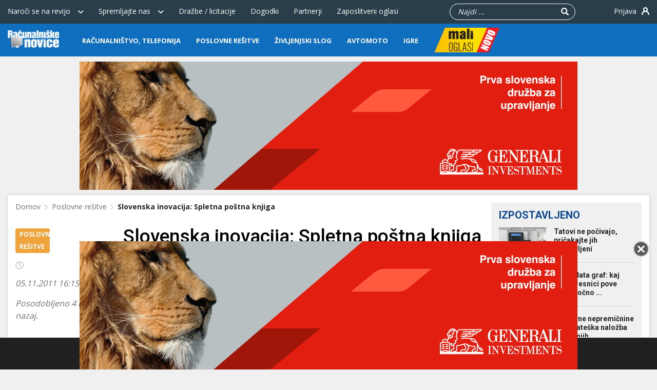

--- FILE ---
content_type: text/html; charset=UTF-8
request_url: https://racunalniske-novice.com/slovenska-inovacija-spletna-postna-knjiga/
body_size: 29002
content:
<!DOCTYPE html>
<html lang="sl-SI" class="no-js">
<head>
	<meta charset="UTF-8">
	<meta name="viewport" content="width=device-width, initial-scale=1, user-scalable=no">
	<title>Slovenska inovacija: Spletna poštna knjiga - Računalniške novice</title>
<link rel="preload" as="font" href="https://racunalniske-novice.com/wp-content/plugins/menu-icons/vendor/codeinwp/icon-picker/css/types/fontawesome-webfont.woff2?v=4.7.0" crossorigin><link rel="preload" as="image" href="data:image/svg+xml,svgxmlns=&#039;http://www.w3.org/2000/svg&#039;viewBox=&#039;001013627&#039;/svg" fetchpriority="high">

	
	
	<link rel="apple-touch-icon-precomposed" sizes="57x57" href="https://racunalniske-novice.com/wp-content/themes/racnovice/assets/images/favicon/apple-icon-57x57.png" />
	<link rel="apple-touch-icon-precomposed" sizes="114x114" href="https://racunalniske-novice.com/wp-content/themes/racnovice/assets/images/favicon/apple-icon-114x114.png" />
	<link rel="apple-touch-icon-precomposed" sizes="72x72" href="https://racunalniske-novice.com/wp-content/themes/racnovice/assets/images/favicon/apple-icon-72x72.png" />
	<link rel="apple-touch-icon-precomposed" sizes="144x144" href="https://racunalniske-novice.com/wp-content/themes/racnovice/assets/images/favicon/apple-icon-144x144.png" />
	<link rel="apple-touch-icon-precomposed" sizes="120x120" href="https://racunalniske-novice.com/wp-content/themes/racnovice/assets/images/favicon/apple-icon-120x120.png" />
	<link rel="apple-touch-icon-precomposed" sizes="152x152" href="https://racunalniske-novice.com/wp-content/themes/racnovice/assets/images/favicon/apple-icon-152x152.png" />
	<link rel="icon" type="image/png" href="https://racunalniske-novice.com/wp-content/themes/racnovice/assets/images/favicon/favicon-32x32.png" sizes="32x32" />
	<link rel="icon" type="image/png" href="https://racunalniske-novice.com/wp-content/themes/racnovice/assets/images/favicon/favicon-96x96.png" sizes="96x96" />
	<link rel="icon" type="image/png" href="https://racunalniske-novice.com/wp-content/themes/racnovice/assets/images/favicon/favicon-16x16.png" sizes="16x16" />
	<link rel="shortcut icon" type="image/x-icon" href="https://racunalniske-novice.com/wp-content/themes/racnovice/assets/images/favicon/favicon.ico" />

	
	<meta name='robots' content='index, follow, max-image-preview:large, max-snippet:-1, max-video-preview:-1' />
<meta property="og:title" content="Slovenska inovacija: Spletna poštna knjiga"/>
<meta property="og:description" content="Za vse, ki se dnevno ukvarjate z vpisovanjem in evidetiranjem prejete ter poslane pošte imamo dobro novico. Vrzite rumeno poštno knjigo v koš! ZASLON TELECOM ima rešitev."/>
<meta property="og:image:alt" content="Slovenska inovacija: Spletna poštna knjiga"/>
<meta property="og:image" content="https://racunalniske-novice.com/wp-content/uploads/2011/11/spletnapostnaknjiga.jpg"/>
<meta property="og:image:width" content="1013"/>
<meta property="og:image:height" content="627"/>
<meta property="og:image:type" content="image/jpeg"/>
<meta property="og:type" content="article"/>
<meta property="og:article:published_time" content="2011-11-05 16:15:00"/>
<meta property="og:article:modified_time" content="2022-05-10 09:42:23"/>
<meta name="twitter:card" content="summary">
<meta name="twitter:title" content="Slovenska inovacija: Spletna poštna knjiga"/>
<meta name="twitter:description" content="Za vse, ki se dnevno ukvarjate z vpisovanjem in evidetiranjem prejete ter poslane pošte imamo dobro novico. Vrzite rumeno poštno knjigo v koš! ZASLON TELECOM ima rešitev."/>
<meta name="twitter:image" content="https://racunalniske-novice.com/wp-content/uploads/2011/11/spletnapostnaknjiga.jpg"/>
<meta name="twitter:image:alt" content="Slovenska inovacija: Spletna poštna knjiga"/>
<meta name="author" content="Mitja Pritržnik"/>

	<!-- This site is optimized with the Yoast SEO plugin v18.9 - https://yoast.com/wordpress/plugins/seo/ -->
	<meta name="description" content="Za vse, ki se dnevno ukvarjate z vpisovanjem in evidetiranjem prejete ter poslane pošte imamo dobro novico. Vrzite rumeno poštno knjigo v koš! Podjetje ZASLON TELECOM d.o.o. je razvilo spletno različi" />
	<link rel="canonical" href="https://racunalniske-novice.com/slovenska-inovacija-spletna-postna-knjiga/" />
	<meta property="og:url" content="https://racunalniske-novice.com/slovenska-inovacija-spletna-postna-knjiga/" />
	<meta property="og:site_name" content="Računalniške novice" />
	<meta property="article:published_time" content="2011-11-05T15:15:00+00:00" />
	<meta property="article:modified_time" content="2022-05-10T07:42:23+00:00" />
	<meta property="og:image" content="https://racunalniske-novice.com/wp-content/uploads/2011/11/spletnapostnaknjiga.jpg" />
	<meta property="og:image:width" content="1013" />
	<meta property="og:image:height" content="627" />
	<meta property="og:image:type" content="image/jpeg" />
	<meta name="twitter:label1" content="Written by" />
	<meta name="twitter:data1" content="Mitja Pritržnik" />
	<meta name="twitter:label2" content="Est. reading time" />
	<meta name="twitter:data2" content="4 minute" />
	<script type="application/ld+json" class="yoast-schema-graph">{"@context":"https://schema.org","@graph":[{"@type":"Organization","@id":"https://racunalniske-novice.com/#organization","name":"Računalniške novice","url":"https://racunalniske-novice.com/","sameAs":[],"logo":{"@type":"ImageObject","inLanguage":"sl-SI","@id":"https://racunalniske-novice.com/#/schema/logo/image/","url":"https://racunalniske-novice.com/wp-content/uploads/2012/04/1_logotip-rn.jpg","contentUrl":"https://racunalniske-novice.com/wp-content/uploads/2012/04/1_logotip-rn.jpg","width":1065,"height":446,"caption":"Računalniške novice"},"image":{"@id":"https://racunalniske-novice.com/#/schema/logo/image/"}},{"@type":"WebSite","@id":"https://racunalniske-novice.com/#website","url":"https://racunalniske-novice.com/","name":"Računalniške novice","description":"","publisher":{"@id":"https://racunalniske-novice.com/#organization"},"potentialAction":[{"@type":"SearchAction","target":{"@type":"EntryPoint","urlTemplate":"https://racunalniske-novice.com/?s={search_term_string}"},"query-input":"required name=search_term_string"}],"inLanguage":"sl-SI"},{"@type":"ImageObject","inLanguage":"sl-SI","@id":"https://racunalniske-novice.com/slovenska-inovacija-spletna-postna-knjiga/#primaryimage","url":"https://racunalniske-novice.com/wp-content/uploads/2011/11/spletnapostnaknjiga.jpg","contentUrl":"https://racunalniske-novice.com/wp-content/uploads/2011/11/spletnapostnaknjiga.jpg","width":1013,"height":627,"caption":"spletnapostnaknjiga"},{"@type":"WebPage","@id":"https://racunalniske-novice.com/slovenska-inovacija-spletna-postna-knjiga/#webpage","url":"https://racunalniske-novice.com/slovenska-inovacija-spletna-postna-knjiga/","name":"Slovenska inovacija: Spletna poštna knjiga - Računalniške novice","isPartOf":{"@id":"https://racunalniske-novice.com/#website"},"primaryImageOfPage":{"@id":"https://racunalniske-novice.com/slovenska-inovacija-spletna-postna-knjiga/#primaryimage"},"datePublished":"2011-11-05T15:15:00+00:00","dateModified":"2022-05-10T07:42:23+00:00","breadcrumb":{"@id":"https://racunalniske-novice.com/slovenska-inovacija-spletna-postna-knjiga/#breadcrumb"},"inLanguage":"sl-SI","potentialAction":[{"@type":"ReadAction","target":["https://racunalniske-novice.com/slovenska-inovacija-spletna-postna-knjiga/"]}]},{"@type":"BreadcrumbList","@id":"https://racunalniske-novice.com/slovenska-inovacija-spletna-postna-knjiga/#breadcrumb","itemListElement":[{"@type":"ListItem","position":1,"name":"Domov","item":"https://racunalniske-novice.com/"},{"@type":"ListItem","position":2,"name":"Poslovne rešitve","item":"https://racunalniske-novice.com/poslovne-resitve/"},{"@type":"ListItem","position":3,"name":"Slovenska inovacija: Spletna poštna knjiga"}]},{"@type":"Article","@id":"https://racunalniske-novice.com/slovenska-inovacija-spletna-postna-knjiga/#article","isPartOf":{"@id":"https://racunalniske-novice.com/slovenska-inovacija-spletna-postna-knjiga/#webpage"},"author":{"@id":"https://racunalniske-novice.com/#/schema/person/7da20c60f75f65242d28c3122de9b517"},"headline":"Slovenska inovacija: Spletna poštna knjiga","datePublished":"2011-11-05T15:15:00+00:00","dateModified":"2022-05-10T07:42:23+00:00","mainEntityOfPage":{"@id":"https://racunalniske-novice.com/slovenska-inovacija-spletna-postna-knjiga/#webpage"},"wordCount":813,"commentCount":0,"publisher":{"@id":"https://racunalniske-novice.com/#organization"},"image":{"@id":"https://racunalniske-novice.com/slovenska-inovacija-spletna-postna-knjiga/#primaryimage"},"thumbnailUrl":"https://racunalniske-novice.com/wp-content/uploads/2011/11/spletnapostnaknjiga.jpg","articleSection":["Poslovne rešitve"],"inLanguage":"sl-SI","potentialAction":[{"@type":"CommentAction","name":"Comment","target":["https://racunalniske-novice.com/slovenska-inovacija-spletna-postna-knjiga/#respond"]}]},{"@type":"Person","@id":"https://racunalniske-novice.com/#/schema/person/7da20c60f75f65242d28c3122de9b517","name":"Mitja Pritržnik","image":{"@type":"ImageObject","inLanguage":"sl-SI","@id":"https://racunalniske-novice.com/#/schema/person/image/","url":"https://secure.gravatar.com/avatar/996b54aabd1c9332823e52c59b507325?s=96&d=mm&r=g","contentUrl":"https://secure.gravatar.com/avatar/996b54aabd1c9332823e52c59b507325?s=96&d=mm&r=g","caption":"Mitja Pritržnik"},"url":"https://racunalniske-novice.com/author/mpritr1/"}]}</script>
	<!-- / Yoast SEO plugin. -->


<link rel='dns-prefetch' href='//static.addtoany.com' />

<link rel='stylesheet' id='tribe-events-pro-mini-calendar-block-styles-css'  href='https://racunalniske-novice.com/wp-content/plugins/events-calendar-pro/src/resources/css/tribe-events-pro-mini-calendar-block.min.css?ver=5.10.0' type='text/css' media='all' />
<link data-minify="1" rel='stylesheet' id='dashicons-css'  href='https://racunalniske-novice.com/wp-content/cache/min/1/wp-includes/css/dashicons.min.css?ver=1759485675' type='text/css' media='all' />
<link data-minify="1" rel='stylesheet' id='elusive-css'  href='https://racunalniske-novice.com/wp-content/cache/min/1/wp-content/plugins/menu-icons/vendor/codeinwp/icon-picker/css/types/elusive.min.css?ver=1759485675' type='text/css' media='all' />
<link data-minify="1" rel='stylesheet' id='foundation-icons-css'  href='https://racunalniske-novice.com/wp-content/cache/min/1/wp-content/plugins/menu-icons/vendor/codeinwp/icon-picker/css/types/foundation-icons.min.css?ver=1759485675' type='text/css' media='all' />
<link data-minify="1" rel='stylesheet' id='genericons-css'  href='https://racunalniske-novice.com/wp-content/cache/min/1/wp-content/plugins/menu-icons/vendor/codeinwp/icon-picker/css/types/genericons.min.css?ver=1759485675' type='text/css' media='all' />
<link rel='stylesheet' id='menu-icons-extra-css'  href='https://racunalniske-novice.com/wp-content/plugins/menu-icons/css/extra.min.css?ver=0.12.11' type='text/css' media='all' />
<link rel='stylesheet' id='wp-block-library-css'  href='https://racunalniske-novice.com/wp-includes/css/dist/block-library/style.min.css?ver=5.9.3' type='text/css' media='all' />
<style id='elasticpress-related-posts-style-inline-css' type='text/css'>
.editor-styles-wrapper .wp-block-elasticpress-related-posts ul,.wp-block-elasticpress-related-posts ul{list-style-type:none;padding:0}.editor-styles-wrapper .wp-block-elasticpress-related-posts ul li a>div{display:inline}

</style>
<link data-minify="1" rel='stylesheet' id='carousel-block-slick-css'  href='https://racunalniske-novice.com/wp-content/cache/min/1/wp-content/plugins/carousel-block/dist/assets/vendor/slick/slick.min.css?ver=1759485675' type='text/css' media='' />
<link data-minify="1" rel='stylesheet' id='carousel-block-css'  href='https://racunalniske-novice.com/wp-content/cache/min/1/wp-content/plugins/carousel-block/dist/blocks.style.build.css?ver=1759485675' type='text/css' media='all' />
<style id='global-styles-inline-css' type='text/css'>
body{--wp--preset--color--black: #000000;--wp--preset--color--cyan-bluish-gray: #abb8c3;--wp--preset--color--white: #ffffff;--wp--preset--color--pale-pink: #f78da7;--wp--preset--color--vivid-red: #cf2e2e;--wp--preset--color--luminous-vivid-orange: #ff6900;--wp--preset--color--luminous-vivid-amber: #fcb900;--wp--preset--color--light-green-cyan: #7bdcb5;--wp--preset--color--vivid-green-cyan: #00d084;--wp--preset--color--pale-cyan-blue: #8ed1fc;--wp--preset--color--vivid-cyan-blue: #0693e3;--wp--preset--color--vivid-purple: #9b51e0;--wp--preset--gradient--vivid-cyan-blue-to-vivid-purple: linear-gradient(135deg,rgba(6,147,227,1) 0%,rgb(155,81,224) 100%);--wp--preset--gradient--light-green-cyan-to-vivid-green-cyan: linear-gradient(135deg,rgb(122,220,180) 0%,rgb(0,208,130) 100%);--wp--preset--gradient--luminous-vivid-amber-to-luminous-vivid-orange: linear-gradient(135deg,rgba(252,185,0,1) 0%,rgba(255,105,0,1) 100%);--wp--preset--gradient--luminous-vivid-orange-to-vivid-red: linear-gradient(135deg,rgba(255,105,0,1) 0%,rgb(207,46,46) 100%);--wp--preset--gradient--very-light-gray-to-cyan-bluish-gray: linear-gradient(135deg,rgb(238,238,238) 0%,rgb(169,184,195) 100%);--wp--preset--gradient--cool-to-warm-spectrum: linear-gradient(135deg,rgb(74,234,220) 0%,rgb(151,120,209) 20%,rgb(207,42,186) 40%,rgb(238,44,130) 60%,rgb(251,105,98) 80%,rgb(254,248,76) 100%);--wp--preset--gradient--blush-light-purple: linear-gradient(135deg,rgb(255,206,236) 0%,rgb(152,150,240) 100%);--wp--preset--gradient--blush-bordeaux: linear-gradient(135deg,rgb(254,205,165) 0%,rgb(254,45,45) 50%,rgb(107,0,62) 100%);--wp--preset--gradient--luminous-dusk: linear-gradient(135deg,rgb(255,203,112) 0%,rgb(199,81,192) 50%,rgb(65,88,208) 100%);--wp--preset--gradient--pale-ocean: linear-gradient(135deg,rgb(255,245,203) 0%,rgb(182,227,212) 50%,rgb(51,167,181) 100%);--wp--preset--gradient--electric-grass: linear-gradient(135deg,rgb(202,248,128) 0%,rgb(113,206,126) 100%);--wp--preset--gradient--midnight: linear-gradient(135deg,rgb(2,3,129) 0%,rgb(40,116,252) 100%);--wp--preset--duotone--dark-grayscale: url('#wp-duotone-dark-grayscale');--wp--preset--duotone--grayscale: url('#wp-duotone-grayscale');--wp--preset--duotone--purple-yellow: url('#wp-duotone-purple-yellow');--wp--preset--duotone--blue-red: url('#wp-duotone-blue-red');--wp--preset--duotone--midnight: url('#wp-duotone-midnight');--wp--preset--duotone--magenta-yellow: url('#wp-duotone-magenta-yellow');--wp--preset--duotone--purple-green: url('#wp-duotone-purple-green');--wp--preset--duotone--blue-orange: url('#wp-duotone-blue-orange');--wp--preset--font-size--small: 13px;--wp--preset--font-size--medium: 20px;--wp--preset--font-size--large: 36px;--wp--preset--font-size--x-large: 42px;}.has-black-color{color: var(--wp--preset--color--black) !important;}.has-cyan-bluish-gray-color{color: var(--wp--preset--color--cyan-bluish-gray) !important;}.has-white-color{color: var(--wp--preset--color--white) !important;}.has-pale-pink-color{color: var(--wp--preset--color--pale-pink) !important;}.has-vivid-red-color{color: var(--wp--preset--color--vivid-red) !important;}.has-luminous-vivid-orange-color{color: var(--wp--preset--color--luminous-vivid-orange) !important;}.has-luminous-vivid-amber-color{color: var(--wp--preset--color--luminous-vivid-amber) !important;}.has-light-green-cyan-color{color: var(--wp--preset--color--light-green-cyan) !important;}.has-vivid-green-cyan-color{color: var(--wp--preset--color--vivid-green-cyan) !important;}.has-pale-cyan-blue-color{color: var(--wp--preset--color--pale-cyan-blue) !important;}.has-vivid-cyan-blue-color{color: var(--wp--preset--color--vivid-cyan-blue) !important;}.has-vivid-purple-color{color: var(--wp--preset--color--vivid-purple) !important;}.has-black-background-color{background-color: var(--wp--preset--color--black) !important;}.has-cyan-bluish-gray-background-color{background-color: var(--wp--preset--color--cyan-bluish-gray) !important;}.has-white-background-color{background-color: var(--wp--preset--color--white) !important;}.has-pale-pink-background-color{background-color: var(--wp--preset--color--pale-pink) !important;}.has-vivid-red-background-color{background-color: var(--wp--preset--color--vivid-red) !important;}.has-luminous-vivid-orange-background-color{background-color: var(--wp--preset--color--luminous-vivid-orange) !important;}.has-luminous-vivid-amber-background-color{background-color: var(--wp--preset--color--luminous-vivid-amber) !important;}.has-light-green-cyan-background-color{background-color: var(--wp--preset--color--light-green-cyan) !important;}.has-vivid-green-cyan-background-color{background-color: var(--wp--preset--color--vivid-green-cyan) !important;}.has-pale-cyan-blue-background-color{background-color: var(--wp--preset--color--pale-cyan-blue) !important;}.has-vivid-cyan-blue-background-color{background-color: var(--wp--preset--color--vivid-cyan-blue) !important;}.has-vivid-purple-background-color{background-color: var(--wp--preset--color--vivid-purple) !important;}.has-black-border-color{border-color: var(--wp--preset--color--black) !important;}.has-cyan-bluish-gray-border-color{border-color: var(--wp--preset--color--cyan-bluish-gray) !important;}.has-white-border-color{border-color: var(--wp--preset--color--white) !important;}.has-pale-pink-border-color{border-color: var(--wp--preset--color--pale-pink) !important;}.has-vivid-red-border-color{border-color: var(--wp--preset--color--vivid-red) !important;}.has-luminous-vivid-orange-border-color{border-color: var(--wp--preset--color--luminous-vivid-orange) !important;}.has-luminous-vivid-amber-border-color{border-color: var(--wp--preset--color--luminous-vivid-amber) !important;}.has-light-green-cyan-border-color{border-color: var(--wp--preset--color--light-green-cyan) !important;}.has-vivid-green-cyan-border-color{border-color: var(--wp--preset--color--vivid-green-cyan) !important;}.has-pale-cyan-blue-border-color{border-color: var(--wp--preset--color--pale-cyan-blue) !important;}.has-vivid-cyan-blue-border-color{border-color: var(--wp--preset--color--vivid-cyan-blue) !important;}.has-vivid-purple-border-color{border-color: var(--wp--preset--color--vivid-purple) !important;}.has-vivid-cyan-blue-to-vivid-purple-gradient-background{background: var(--wp--preset--gradient--vivid-cyan-blue-to-vivid-purple) !important;}.has-light-green-cyan-to-vivid-green-cyan-gradient-background{background: var(--wp--preset--gradient--light-green-cyan-to-vivid-green-cyan) !important;}.has-luminous-vivid-amber-to-luminous-vivid-orange-gradient-background{background: var(--wp--preset--gradient--luminous-vivid-amber-to-luminous-vivid-orange) !important;}.has-luminous-vivid-orange-to-vivid-red-gradient-background{background: var(--wp--preset--gradient--luminous-vivid-orange-to-vivid-red) !important;}.has-very-light-gray-to-cyan-bluish-gray-gradient-background{background: var(--wp--preset--gradient--very-light-gray-to-cyan-bluish-gray) !important;}.has-cool-to-warm-spectrum-gradient-background{background: var(--wp--preset--gradient--cool-to-warm-spectrum) !important;}.has-blush-light-purple-gradient-background{background: var(--wp--preset--gradient--blush-light-purple) !important;}.has-blush-bordeaux-gradient-background{background: var(--wp--preset--gradient--blush-bordeaux) !important;}.has-luminous-dusk-gradient-background{background: var(--wp--preset--gradient--luminous-dusk) !important;}.has-pale-ocean-gradient-background{background: var(--wp--preset--gradient--pale-ocean) !important;}.has-electric-grass-gradient-background{background: var(--wp--preset--gradient--electric-grass) !important;}.has-midnight-gradient-background{background: var(--wp--preset--gradient--midnight) !important;}.has-small-font-size{font-size: var(--wp--preset--font-size--small) !important;}.has-medium-font-size{font-size: var(--wp--preset--font-size--medium) !important;}.has-large-font-size{font-size: var(--wp--preset--font-size--large) !important;}.has-x-large-font-size{font-size: var(--wp--preset--font-size--x-large) !important;}
</style>
<link rel='stylesheet' id='wp-color-picker-css'  href='https://racunalniske-novice.com/wp-admin/css/color-picker.min.css?ver=5.9.3' type='text/css' media='all' />
<link data-minify="1" rel='stylesheet' id='colorbox-css-css'  href='https://racunalniske-novice.com/wp-content/cache/min/1/wp-content/plugins/wcp-openweather/assets/libs/colorbox/colorbox.css?ver=1759485675' type='text/css' media='all' />
<link data-minify="1" rel='stylesheet' id='rpw-css-css'  href='https://racunalniske-novice.com/wp-content/cache/min/1/wp-content/plugins/wcp-openweather/assets/css/style.css?ver=1759485675' type='text/css' media='all' />
<link data-minify="1" rel='stylesheet' id='rpw-theme-697eb7d784529-css-css'  href='https://racunalniske-novice.com/wp-content/cache/min/1/wp-content/plugins/wcp-openweather/theme/default/assets/css/style.css?ver=1759485675' type='text/css' media='all' />
<link rel='stylesheet' id='bootstrap-css'  href='https://racunalniske-novice.com/wp-content/themes/racnovice/assets/css/bootstrap.min.css?ver=4.3.1' type='text/css' media='all' />
<link data-minify="1" rel='stylesheet' id='main-css'  href='https://racunalniske-novice.com/wp-content/cache/min/1/wp-content/themes/racnovice/assets/cache/main.css?ver=1759485675' type='text/css' media='screen' />
<link rel='stylesheet' id='lightslider-css-css'  href='https://racunalniske-novice.com/wp-content/themes/racnovice/assets/css/lightslider.min.css?ver=1' type='text/css' media='all' />
<link data-minify="1" rel='stylesheet' id='magnific-css-css'  href='https://racunalniske-novice.com/wp-content/cache/min/1/wp-content/themes/racnovice/assets/css/magnific-popup.css?ver=1759485675' type='text/css' media='all' />
<!--[if IE]>
<link rel='stylesheet' id='rn-ie-css'  href='https://racunalniske-novice.com/wp-content/themes/racnovice/assets/css/IE.css?ver=1578649817' type='text/css' media='all' />
<![endif]-->
<link data-minify="1" rel='stylesheet' id='elasticpress-facets-css'  href='https://racunalniske-novice.com/wp-content/cache/min/1/wp-content/plugins/elasticpress/dist/css/facets-styles.css?ver=1759485675' type='text/css' media='all' />
<link rel='stylesheet' id='addtoany-css'  href='https://racunalniske-novice.com/wp-content/plugins/add-to-any/addtoany.min.css?ver=1.16' type='text/css' media='all' />
<link data-minify="1" rel='stylesheet' id='moove_gdpr_frontend-css'  href='https://racunalniske-novice.com/wp-content/cache/min/1/wp-content/plugins/gdpr-cookie-compliance/dist/styles/gdpr-main-nf.css?ver=1759485675' type='text/css' media='all' />
<style id='moove_gdpr_frontend-inline-css' type='text/css'>
				#moove_gdpr_cookie_modal .moove-gdpr-modal-content .moove-gdpr-tab-main h3.tab-title, 
				#moove_gdpr_cookie_modal .moove-gdpr-modal-content .moove-gdpr-tab-main span.tab-title,
				#moove_gdpr_cookie_modal .moove-gdpr-modal-content .moove-gdpr-modal-left-content #moove-gdpr-menu li a, 
				#moove_gdpr_cookie_modal .moove-gdpr-modal-content .moove-gdpr-modal-left-content #moove-gdpr-menu li button,
				#moove_gdpr_cookie_modal .moove-gdpr-modal-content .moove-gdpr-modal-left-content .moove-gdpr-branding-cnt a,
				#moove_gdpr_cookie_modal .moove-gdpr-modal-content .moove-gdpr-modal-footer-content .moove-gdpr-button-holder a.mgbutton, 
				#moove_gdpr_cookie_modal .moove-gdpr-modal-content .moove-gdpr-modal-footer-content .moove-gdpr-button-holder button.mgbutton,
				#moove_gdpr_cookie_modal .cookie-switch .cookie-slider:after, 
				#moove_gdpr_cookie_modal .cookie-switch .slider:after, 
				#moove_gdpr_cookie_modal .switch .cookie-slider:after, 
				#moove_gdpr_cookie_modal .switch .slider:after,
				#moove_gdpr_cookie_info_bar .moove-gdpr-info-bar-container .moove-gdpr-info-bar-content p, 
				#moove_gdpr_cookie_info_bar .moove-gdpr-info-bar-container .moove-gdpr-info-bar-content p a,
				#moove_gdpr_cookie_info_bar .moove-gdpr-info-bar-container .moove-gdpr-info-bar-content a.mgbutton, 
				#moove_gdpr_cookie_info_bar .moove-gdpr-info-bar-container .moove-gdpr-info-bar-content button.mgbutton,
				#moove_gdpr_cookie_modal .moove-gdpr-modal-content .moove-gdpr-tab-main .moove-gdpr-tab-main-content h1, 
				#moove_gdpr_cookie_modal .moove-gdpr-modal-content .moove-gdpr-tab-main .moove-gdpr-tab-main-content h2, 
				#moove_gdpr_cookie_modal .moove-gdpr-modal-content .moove-gdpr-tab-main .moove-gdpr-tab-main-content h3, 
				#moove_gdpr_cookie_modal .moove-gdpr-modal-content .moove-gdpr-tab-main .moove-gdpr-tab-main-content h4, 
				#moove_gdpr_cookie_modal .moove-gdpr-modal-content .moove-gdpr-tab-main .moove-gdpr-tab-main-content h5, 
				#moove_gdpr_cookie_modal .moove-gdpr-modal-content .moove-gdpr-tab-main .moove-gdpr-tab-main-content h6,
				#moove_gdpr_cookie_modal .moove-gdpr-modal-content.moove_gdpr_modal_theme_v2 .moove-gdpr-modal-title .tab-title,
				#moove_gdpr_cookie_modal .moove-gdpr-modal-content.moove_gdpr_modal_theme_v2 .moove-gdpr-tab-main h3.tab-title, 
				#moove_gdpr_cookie_modal .moove-gdpr-modal-content.moove_gdpr_modal_theme_v2 .moove-gdpr-tab-main span.tab-title,
				#moove_gdpr_cookie_modal .moove-gdpr-modal-content.moove_gdpr_modal_theme_v2 .moove-gdpr-branding-cnt a {
				 	font-weight: inherit				}
			#moove_gdpr_cookie_modal,#moove_gdpr_cookie_info_bar,.gdpr_cookie_settings_shortcode_content{font-family:inherit}#moove_gdpr_save_popup_settings_button{background-color:#0c64cb;color:#fff}#moove_gdpr_save_popup_settings_button:hover{background-color:#074387}#moove_gdpr_cookie_info_bar .moove-gdpr-info-bar-container .moove-gdpr-info-bar-content a.mgbutton,#moove_gdpr_cookie_info_bar .moove-gdpr-info-bar-container .moove-gdpr-info-bar-content button.mgbutton{background-color:#0c64cb}#moove_gdpr_cookie_modal .moove-gdpr-modal-content .moove-gdpr-modal-footer-content .moove-gdpr-button-holder a.mgbutton,#moove_gdpr_cookie_modal .moove-gdpr-modal-content .moove-gdpr-modal-footer-content .moove-gdpr-button-holder button.mgbutton,.gdpr_cookie_settings_shortcode_content .gdpr-shr-button.button-green{background-color:#0c64cb;border-color:#0c64cb}#moove_gdpr_cookie_modal .moove-gdpr-modal-content .moove-gdpr-modal-footer-content .moove-gdpr-button-holder a.mgbutton:hover,#moove_gdpr_cookie_modal .moove-gdpr-modal-content .moove-gdpr-modal-footer-content .moove-gdpr-button-holder button.mgbutton:hover,.gdpr_cookie_settings_shortcode_content .gdpr-shr-button.button-green:hover{background-color:#fff;color:#0c64cb}#moove_gdpr_cookie_modal .moove-gdpr-modal-content .moove-gdpr-modal-close i,#moove_gdpr_cookie_modal .moove-gdpr-modal-content .moove-gdpr-modal-close span.gdpr-icon{background-color:#0c64cb;border:1px solid #0c64cb}#moove_gdpr_cookie_info_bar span.change-settings-button.focus-g,#moove_gdpr_cookie_info_bar span.change-settings-button:focus{-webkit-box-shadow:0 0 1px 3px #0c64cb;-moz-box-shadow:0 0 1px 3px #0c64cb;box-shadow:0 0 1px 3px #0c64cb}#moove_gdpr_cookie_modal .moove-gdpr-modal-content .moove-gdpr-modal-close i:hover,#moove_gdpr_cookie_modal .moove-gdpr-modal-content .moove-gdpr-modal-close span.gdpr-icon:hover,#moove_gdpr_cookie_info_bar span[data-href]>u.change-settings-button{color:#0c64cb}#moove_gdpr_cookie_modal .moove-gdpr-modal-content .moove-gdpr-modal-left-content #moove-gdpr-menu li.menu-item-selected a span.gdpr-icon,#moove_gdpr_cookie_modal .moove-gdpr-modal-content .moove-gdpr-modal-left-content #moove-gdpr-menu li.menu-item-selected button span.gdpr-icon{color:inherit}#moove_gdpr_cookie_modal .moove-gdpr-modal-content .moove-gdpr-modal-left-content #moove-gdpr-menu li a span.gdpr-icon,#moove_gdpr_cookie_modal .moove-gdpr-modal-content .moove-gdpr-modal-left-content #moove-gdpr-menu li button span.gdpr-icon{color:inherit}#moove_gdpr_cookie_modal .gdpr-acc-link{line-height:0;font-size:0;color:transparent;position:absolute}#moove_gdpr_cookie_modal .moove-gdpr-modal-content .moove-gdpr-modal-close:hover i,#moove_gdpr_cookie_modal .moove-gdpr-modal-content .moove-gdpr-modal-left-content #moove-gdpr-menu li a,#moove_gdpr_cookie_modal .moove-gdpr-modal-content .moove-gdpr-modal-left-content #moove-gdpr-menu li button,#moove_gdpr_cookie_modal .moove-gdpr-modal-content .moove-gdpr-modal-left-content #moove-gdpr-menu li button i,#moove_gdpr_cookie_modal .moove-gdpr-modal-content .moove-gdpr-modal-left-content #moove-gdpr-menu li a i,#moove_gdpr_cookie_modal .moove-gdpr-modal-content .moove-gdpr-tab-main .moove-gdpr-tab-main-content a:hover,#moove_gdpr_cookie_info_bar.moove-gdpr-dark-scheme .moove-gdpr-info-bar-container .moove-gdpr-info-bar-content a.mgbutton:hover,#moove_gdpr_cookie_info_bar.moove-gdpr-dark-scheme .moove-gdpr-info-bar-container .moove-gdpr-info-bar-content button.mgbutton:hover,#moove_gdpr_cookie_info_bar.moove-gdpr-dark-scheme .moove-gdpr-info-bar-container .moove-gdpr-info-bar-content a:hover,#moove_gdpr_cookie_info_bar.moove-gdpr-dark-scheme .moove-gdpr-info-bar-container .moove-gdpr-info-bar-content button:hover,#moove_gdpr_cookie_info_bar.moove-gdpr-dark-scheme .moove-gdpr-info-bar-container .moove-gdpr-info-bar-content span.change-settings-button:hover,#moove_gdpr_cookie_info_bar.moove-gdpr-dark-scheme .moove-gdpr-info-bar-container .moove-gdpr-info-bar-content u.change-settings-button:hover,#moove_gdpr_cookie_info_bar span[data-href]>u.change-settings-button,#moove_gdpr_cookie_info_bar.moove-gdpr-dark-scheme .moove-gdpr-info-bar-container .moove-gdpr-info-bar-content a.mgbutton.focus-g,#moove_gdpr_cookie_info_bar.moove-gdpr-dark-scheme .moove-gdpr-info-bar-container .moove-gdpr-info-bar-content button.mgbutton.focus-g,#moove_gdpr_cookie_info_bar.moove-gdpr-dark-scheme .moove-gdpr-info-bar-container .moove-gdpr-info-bar-content a.focus-g,#moove_gdpr_cookie_info_bar.moove-gdpr-dark-scheme .moove-gdpr-info-bar-container .moove-gdpr-info-bar-content button.focus-g,#moove_gdpr_cookie_info_bar.moove-gdpr-dark-scheme .moove-gdpr-info-bar-container .moove-gdpr-info-bar-content a.mgbutton:focus,#moove_gdpr_cookie_info_bar.moove-gdpr-dark-scheme .moove-gdpr-info-bar-container .moove-gdpr-info-bar-content button.mgbutton:focus,#moove_gdpr_cookie_info_bar.moove-gdpr-dark-scheme .moove-gdpr-info-bar-container .moove-gdpr-info-bar-content a:focus,#moove_gdpr_cookie_info_bar.moove-gdpr-dark-scheme .moove-gdpr-info-bar-container .moove-gdpr-info-bar-content button:focus,#moove_gdpr_cookie_info_bar.moove-gdpr-dark-scheme .moove-gdpr-info-bar-container .moove-gdpr-info-bar-content span.change-settings-button.focus-g,span.change-settings-button:focus,#moove_gdpr_cookie_info_bar.moove-gdpr-dark-scheme .moove-gdpr-info-bar-container .moove-gdpr-info-bar-content u.change-settings-button.focus-g,#moove_gdpr_cookie_info_bar.moove-gdpr-dark-scheme .moove-gdpr-info-bar-container .moove-gdpr-info-bar-content u.change-settings-button:focus{color:#0c64cb}#moove_gdpr_cookie_modal.gdpr_lightbox-hide{display:none}
</style>
<style id='rocket-lazyload-inline-css' type='text/css'>
.rll-youtube-player{position:relative;padding-bottom:56.23%;height:0;overflow:hidden;max-width:100%;}.rll-youtube-player:focus-within{outline: 2px solid currentColor;outline-offset: 5px;}.rll-youtube-player iframe{position:absolute;top:0;left:0;width:100%;height:100%;z-index:100;background:0 0}.rll-youtube-player img{bottom:0;display:block;left:0;margin:auto;max-width:100%;width:100%;position:absolute;right:0;top:0;border:none;height:auto;-webkit-transition:.4s all;-moz-transition:.4s all;transition:.4s all}.rll-youtube-player img:hover{-webkit-filter:brightness(75%)}.rll-youtube-player .play{height:100%;width:100%;left:0;top:0;position:absolute;background:url(https://racunalniske-novice.com/wp-content/plugins/wp-rocket/assets/img/youtube.png) no-repeat center;background-color: transparent !important;cursor:pointer;border:none;}
</style>














<script type='text/javascript' id='rpw-js-extra'>
/* <![CDATA[ */
var ajax_rpw = {"base_url":"https:\/\/racunalniske-novice.com","ajax_url":"https:\/\/racunalniske-novice.com\/wp-admin\/admin-ajax.php","ajax_nonce":"da83b77ae2"};
/* ]]> */
</script>


<link rel="https://api.w.org/" href="https://racunalniske-novice.com/wp-json/" /><link rel="alternate" type="application/json" href="https://racunalniske-novice.com/wp-json/wp/v2/posts/42891" /><link rel="EditURI" type="application/rsd+xml" title="RSD" href="https://racunalniske-novice.com/xmlrpc.php?rsd" />
<link rel="wlwmanifest" type="application/wlwmanifest+xml" href="https://racunalniske-novice.com/wp-includes/wlwmanifest.xml" /> 

<link rel='shortlink' href='https://racunalniske-novice.com/?p=42891' />
<link rel="alternate" type="application/json+oembed" href="https://racunalniske-novice.com/wp-json/oembed/1.0/embed?url=https%3A%2F%2Fracunalniske-novice.com%2Fslovenska-inovacija-spletna-postna-knjiga%2F" />
<link rel="alternate" type="text/xml+oembed" href="https://racunalniske-novice.com/wp-json/oembed/1.0/embed?url=https%3A%2F%2Fracunalniske-novice.com%2Fslovenska-inovacija-spletna-postna-knjiga%2F&#038;format=xml" />

<link rel="alternate" type="application/rss+xml" title="Podcast RSS feed" href="https://www.racunalniske-novice.com/podcast/feed.xml" />

<meta name="tec-api-version" content="v1"><meta name="tec-api-origin" content="https://racunalniske-novice.com"><link rel="https://theeventscalendar.com/" href="https://racunalniske-novice.com/wp-json/tribe/events/v1/" /><script type="text/javascript">var ajaxurl = "https://racunalniske-novice.com/wp-admin/admin-ajax.php";var wupresent = false;</script><link rel="alternate" hreflang="en_US" href="/en/" />
<link rel="alternate" hreflang="de_DE" href="/de/" />
<link rel="alternate" hreflang="it_IT" href="/it/" />
<link rel="alternate" hreflang="hr" href="/hr/" />
<link rel="alternate" hreflang="es_ES" href="/es/" />
<link rel="alternate" hreflang="fr_FR" href="/fr/" />
<link rel="alternate" hreflang="zh_CN" href="/zh/" />
      <meta name="onesignal" content="wordpress-plugin"/>
            <script>

      window.OneSignal = window.OneSignal || [];

      OneSignal.push( function() {
        OneSignal.SERVICE_WORKER_UPDATER_PATH = "OneSignalSDKUpdaterWorker.js.php";
                      OneSignal.SERVICE_WORKER_PATH = "OneSignalSDKWorker.js.php";
                      OneSignal.SERVICE_WORKER_PARAM = { scope: "/" };
        OneSignal.setDefaultNotificationUrl("https://racunalniske-novice.com");
        var oneSignal_options = {};
        window._oneSignalInitOptions = oneSignal_options;

        oneSignal_options['wordpress'] = true;
oneSignal_options['appId'] = '39139977-01c1-4f16-a8f2-54a3b4fe6e26';
oneSignal_options['allowLocalhostAsSecureOrigin'] = true;
oneSignal_options['welcomeNotification'] = { };
oneSignal_options['welcomeNotification']['title'] = "Računalniške novice";
oneSignal_options['welcomeNotification']['message'] = "Hvala za prijavo!";
oneSignal_options['path'] = "https://racunalniske-novice.com/wp-content/plugins/onesignal-free-web-push-notifications/sdk_files/";
oneSignal_options['promptOptions'] = { };
oneSignal_options['promptOptions']['actionMessage'] = "Želite biti obveščeni o novih pomembnih objavah? Odjavite se lahko kadarkoli.";
oneSignal_options['promptOptions']['acceptButtonText'] = "Ja, seveda";
oneSignal_options['promptOptions']['cancelButtonText'] = "Ne, hvala";
oneSignal_options['notifyButton'] = { };
oneSignal_options['notifyButton']['enable'] = true;
oneSignal_options['notifyButton']['position'] = 'bottom-right';
oneSignal_options['notifyButton']['theme'] = 'default';
oneSignal_options['notifyButton']['size'] = 'medium';
oneSignal_options['notifyButton']['displayPredicate'] = function() {
              return OneSignal.isPushNotificationsEnabled()
                      .then(function(isPushEnabled) {
                          return !isPushEnabled;
                      });
            };
oneSignal_options['notifyButton']['showCredit'] = false;
oneSignal_options['notifyButton']['text'] = {};
oneSignal_options['notifyButton']['text']['tip.state.unsubscribed'] = 'Prijava na obvestila';
oneSignal_options['notifyButton']['text']['tip.state.subscribed'] = 'Prijavljeni ste na obvestila';
oneSignal_options['notifyButton']['colors'] = {};
oneSignal_options['notifyButton']['colors']['circle.background'] = '#106EBE';
                OneSignal.init(window._oneSignalInitOptions);
                OneSignal.showSlidedownPrompt();      });

      function documentInitOneSignal() {
        var oneSignal_elements = document.getElementsByClassName("OneSignal-prompt");

        var oneSignalLinkClickHandler = function(event) { OneSignal.push(['registerForPushNotifications']); event.preventDefault(); };        for(var i = 0; i < oneSignal_elements.length; i++)
          oneSignal_elements[i].addEventListener('click', oneSignalLinkClickHandler, false);
      }

      if (document.readyState === 'complete') {
           documentInitOneSignal();
      }
      else {
           window.addEventListener("load", function(event){
               documentInitOneSignal();
          });
      }
    </script>
<!-- This website uses the Ultimate Social Comments plugin v1.4.8 - https://wordpress.org/plugins/ultimate-facebook-comments/ -->
<meta property="fb:app_id" content="680751715744766"/>
<style type="text/css">.fb-comments, .fb-comments span, .fb-comments span iframe[style] { min-width:100% !important; width:100% !important }</style>
<noscript><style id="rocket-lazyload-nojs-css">.rll-youtube-player, [data-lazy-src]{display:none !important;}</style></noscript>	<meta http-equiv="X-UA-Compatible" content="IE=edge" />

<script defer data-domain="racunalniske-novice.com" src="https://pl.sinusiks.com/js/script.js"></script>

	

</head>

<body class="post-template-default single single-post postid-42891 single-format-standard tribe-no-js">

 	<header>

		<div id="top_nav_wrapper">
			<div class="container d-flex justify-content-between">
				<div id="top_nav" class="menu-menu-top-container"><ul id="menu-menu-top" class="menu"><li id="menu-item-200902" class="menu-item menu-item-type-custom menu-item-object-custom menu-item-has-children menu-item-200902"><a href="#">Naroči se na revijo</a>
<ul class="sub-menu">
	<li id="menu-item-200904" class="menu-item menu-item-type-custom menu-item-object-custom menu-item-200904"><a href="/narocnina" data-wpel-link="internal" rel="follow">Naroči se na revijo Računalniške novice</a></li>
	<li id="menu-item-200901" class="menu-item menu-item-type-post_type menu-item-object-page menu-item-200901"><a href="https://racunalniske-novice.com/revija-racunalniske-novice/" data-wpel-link="internal" rel="follow">Revija Računalniške novice</a></li>
	<li id="menu-item-200903" class="menu-item menu-item-type-post_type menu-item-object-page menu-item-200903"><a href="https://racunalniske-novice.com/oglasevanje/" data-wpel-link="internal" rel="follow">Oglaševanje</a></li>
</ul>
</li>
<li id="menu-item-200861" class="menu-item menu-item-type-custom menu-item-object-custom menu-item-has-children menu-item-200861"><a href="#">Spremljajte nas</a>
<ul class="sub-menu">
	<li id="menu-item-200906" class="menu-item menu-item-type-custom menu-item-object-custom menu-item-200906"><a href="https://www.facebook.com/RacunalniskeNovice/" data-wpel-link="external" target="_blank" rel="nofollow">Facebook</a></li>
	<li id="menu-item-201452" class="menu-item menu-item-type-custom menu-item-object-custom menu-item-201452"><a href="https://si.linkedin.com/company/racunalniskenovice" data-wpel-link="external" target="_blank" rel="nofollow">LinkedIn</a></li>
	<li id="menu-item-201453" class="menu-item menu-item-type-custom menu-item-object-custom menu-item-201453"><a href="https://twitter.com/racnovice" data-wpel-link="external" target="_blank" rel="nofollow">Twitter</a></li>
	<li id="menu-item-201454" class="menu-item menu-item-type-custom menu-item-object-custom menu-item-201454"><a href="https://www.instagram.com/racnovice/" data-wpel-link="external" target="_blank" rel="nofollow">Instagram</a></li>
	<li id="menu-item-215992" class="menu-item menu-item-type-custom menu-item-object-custom menu-item-215992"><a href="/podcast/" data-wpel-link="internal" rel="follow">Podcast</a></li>
	<li id="menu-item-2472276" class="menu-item menu-item-type-custom menu-item-object-custom menu-item-2472276"><a href="https://racunalniske-novice.com/prijava-na-tedenske-e-novice/" data-wpel-link="internal" rel="follow">Prijava na e-novice</a></li>
</ul>
</li>
<li id="menu-item-200862" class="menu-item menu-item-type-custom menu-item-object-custom menu-item-200862"><a href="/drazbe-in-licitacije" data-wpel-link="internal" rel="follow">Dražbe / licitacije</a></li>
<li id="menu-item-200863" class="menu-item menu-item-type-custom menu-item-object-custom menu-item-200863"><a href="/koledar/" data-wpel-link="internal" rel="follow">Dogodki</a></li>
<li id="menu-item-200864" class="menu-item menu-item-type-custom menu-item-object-custom menu-item-200864"><a href="/partnerji" data-wpel-link="internal" rel="follow">Partnerji</a></li>
<li id="menu-item-2586647" class="menu-item menu-item-type-custom menu-item-object-custom menu-item-2586647"><a href="https://racunalniske-novice.com/zaposlitveni-oglasi" data-wpel-link="internal" rel="follow">Zaposlitveni oglasi</a></li>
</ul></div>				<div id="searchbox_top">
					<form role="search" method="get" id="searchform_top" action="https://racunalniske-novice.com">
						<div>
							<input type="text" value="" name="s" id="s1" placeholder="Najdi ...">
							<button type="submit"><img width="18" height="18" src="data:image/svg+xml,%3Csvg%20xmlns='http://www.w3.org/2000/svg'%20viewBox='0%200%2018%2018'%3E%3C/svg%3E" alt="Iskanje" data-lazy-src="https://racunalniske-novice.com/wp-content/themes/racnovice/assets/images/icon-search.svg"><noscript><img width="18" height="18" src="https://racunalniske-novice.com/wp-content/themes/racnovice/assets/images/icon-search.svg" alt="Iskanje"></noscript></button>
						</div>
					</form>
				</div>
							
				<div class="login_link">
					<a data-wpel-link="ignore" href="https://racunalniske-novice.com/sso?redirect=%2Fslovenska-inovacija-spletna-postna-knjiga%2F" rel="nofollow">Prijava<img width="19" height="19" src="https://racunalniske-novice.com/wp-content/themes/racnovice/assets/images/icon-user.svg" alt="Prijava" /></a>	
				</div>
				
			</div>
		</div>
		
		<div id="main_menu" class="menu-main-menu-container"><ul id="menu-main-menu" class="menu"><li id="menu-item-229246" class="menu-item menu-item-type-taxonomy menu-item-object-category menu-item-has-children menu-item-229246"><a href="https://racunalniske-novice.com/racunalnistvo-telefonija/" data-wpel-link="internal" rel="follow">Računalništvo, telefonija</a>
<ul class="sub-menu">
	<li id="menu-item-229248" class="menu-item menu-item-type-taxonomy menu-item-object-category menu-item-has-children menu-item-229248"><a href="https://racunalniske-novice.com/racunalnistvo-telefonija/oprema/" data-wpel-link="internal" rel="follow">Strojna oprema</a></li>
	<li id="menu-item-229262" class="menu-item menu-item-type-taxonomy menu-item-object-category menu-item-229262"><a href="https://racunalniske-novice.com/racunalnistvo-telefonija/komponente/" data-wpel-link="internal" rel="follow">Računalniške komponente</a></li>
	<li id="menu-item-229264" class="menu-item menu-item-type-taxonomy menu-item-object-category menu-item-229264"><a href="https://racunalniske-novice.com/racunalnistvo-telefonija/telefonija/" data-wpel-link="internal" rel="follow">Telefonija</a></li>
	<li id="menu-item-229268" class="menu-item menu-item-type-taxonomy menu-item-object-category menu-item-229268"><a href="https://racunalniske-novice.com/racunalnistvo-telefonija/programi/" data-wpel-link="internal" rel="follow">Programska oprema</a></li>
	<li id="menu-item-229270" class="menu-item menu-item-type-taxonomy menu-item-object-category menu-item-229270"><a href="https://racunalniske-novice.com/racunalnistvo-telefonija/socialna-omrezja/" data-wpel-link="internal" rel="follow">Socialna omrežja</a></li>
	<li id="menu-item-229266" class="menu-item menu-item-type-taxonomy menu-item-object-category menu-item-229266"><a href="https://racunalniske-novice.com/racunalnistvo-telefonija/igre/" data-wpel-link="internal" rel="follow">Igre</a></li>
</ul>
</li>
<li id="menu-item-229272" class="menu-item menu-item-type-taxonomy menu-item-object-category menu-item-has-children menu-item-229272"><a href="https://racunalniske-novice.com/avtomoto/" data-wpel-link="internal" rel="follow">Avtomoto</a>
<ul class="sub-menu">
	<li id="menu-item-229274" class="menu-item menu-item-type-taxonomy menu-item-object-category menu-item-229274"><a href="https://racunalniske-novice.com/avtomoto/avtomobilizem/" data-wpel-link="internal" rel="follow">Avtomobilizem</a></li>
</ul>
</li>
<li id="menu-item-229276" class="menu-item menu-item-type-taxonomy menu-item-object-category menu-item-has-children menu-item-229276"><a href="https://racunalniske-novice.com/zivljenjski-slog/" data-wpel-link="internal" rel="follow">Življenjski slog</a>
<ul class="sub-menu">
	<li id="menu-item-229278" class="menu-item menu-item-type-taxonomy menu-item-object-category menu-item-has-children menu-item-229278"><a href="https://racunalniske-novice.com/zivljenjski-slog/slika-tv-avdio/" data-wpel-link="internal" rel="follow">Slika, tv, avdio</a></li>
	<li id="menu-item-1847142" class="menu-item menu-item-type-taxonomy menu-item-object-category menu-item-1847142"><a href="https://racunalniske-novice.com/zivljenjski-slog/odklop-od-tehnologije/" data-wpel-link="internal" rel="follow">Odklop od tehnologije</a></li>
</ul>
</li>
<li id="menu-item-229288" class="menu-item menu-item-type-taxonomy menu-item-object-category current-post-ancestor current-menu-parent current-post-parent menu-item-has-children menu-item-229288"><a href="https://racunalniske-novice.com/poslovne-resitve/" data-wpel-link="internal" rel="follow">Poslovne rešitve</a>
<ul class="sub-menu">
	<li id="menu-item-229290" class="menu-item menu-item-type-taxonomy menu-item-object-category menu-item-229290"><a href="https://racunalniske-novice.com/poslovne-resitve/industrija/" data-wpel-link="internal" rel="follow">Industrija</a></li>
	<li id="menu-item-229292" class="menu-item menu-item-type-taxonomy menu-item-object-category menu-item-229292"><a href="https://racunalniske-novice.com/poslovne-resitve/digitalizacija/" data-wpel-link="internal" rel="follow">Digitalizacija</a></li>
</ul>
</li>
<li id="menu-item-229294" class="menu-item menu-item-type-taxonomy menu-item-object-category menu-item-229294"><a href="https://racunalniske-novice.com/triki-nasveti/" data-wpel-link="internal" rel="follow">Triki in nasveti</a></li>
<li id="menu-item-146786" class="menu-item menu-item-type-post_type menu-item-object-page menu-item-has-children menu-item-146786"><a href="https://racunalniske-novice.com/revija-racunalniske-novice/" data-wpel-link="internal" rel="follow">Revija</a>
<ul class="sub-menu">
	<li id="menu-item-146860" class="menu-item menu-item-type-post_type menu-item-object-page menu-item-146860"><a href="https://racunalniske-novice.com/revija-racunalniske-novice/" data-wpel-link="internal" rel="follow">Revija</a></li>
	<li id="menu-item-146789" class="menu-item menu-item-type-post_type menu-item-object-page menu-item-146789"><a href="https://racunalniske-novice.com/potrebujete-pomoc-pri-narocanju/" data-wpel-link="internal" rel="follow">Naroči se</a></li>
	<li id="menu-item-146805" class="menu-item menu-item-type-post_type menu-item-object-page menu-item-146805"><a href="https://racunalniske-novice.com/oglasevanje/" data-wpel-link="internal" rel="follow">Oglaševanje</a></li>
</ul>
</li>
<li id="menu-item-135077" class="menu-item menu-item-type-custom menu-item-object-custom menu-item-135077"><a href="https://racunalniske-novice.com/partnerji/" data-wpel-link="internal" rel="follow">Partnerji</a></li>
<li id="menu-item-142257" class="menu-item menu-item-type-custom menu-item-object-custom menu-item-142257"><a href="/zaposlitveni-oglasi" data-wpel-link="internal" rel="follow">Zaposlitveni oglasi</a></li>
<li id="menu-item-142259" class="menu-item menu-item-type-custom menu-item-object-custom menu-item-142259"><a href="/drazbe-in-licitacije" data-wpel-link="internal" rel="follow">Dražbe / licitacije</a></li>
<li id="menu-item-229244" class="menu-item menu-item-type-custom menu-item-object-custom menu-item-229244"><a href="/koledar/" data-wpel-link="internal" rel="follow">Dogodki in izobraževanja</a></li>
<li id="menu-item-2586781" class="menu-item menu-item-type-custom menu-item-object-custom menu-item-2586781"><a href="https://racunalniske-novice.com/mali-oglasi/" data-wpel-link="internal" rel="follow">Mali oglasi</a></li>
</ul></div>		
		
		<div id="main_nav_wrapper">
			<div class="container d-flex">
				<div id="logo">
					<a href="https://racunalniske-novice.com" data-wpel-link="internal" rel="follow"><img width="114" height="48" src="https://racunalniske-novice.com/wp-content/themes/racnovice/assets/images/racunalniske-novice-logo-bel.svg" alt="Slovenska inovacija: Spletna poštna knjiga - Računalniške novice" /></a>
				</div>
				<ul id="top-megamenu">
		<li class="level1  "><a href="https://racunalniske-novice.com/racunalnistvo-telefonija/" class="">Računalništvo, telefonija</a>
		<div class="submenu">
		<div class="row">
						<div class="col-3">
								<div class="level2 item0 kategorija match-height">
																	<h3><a href="https://racunalniske-novice.com/racunalnistvo-telefonija/oprema/" data-wpel-link="internal" rel="follow">Strojna oprema</a></h3>
													<ul class="level3">
															<li><a href="https://racunalniske-novice.com/racunalnistvo-telefonija/oprema/prenosni-racunalniki/" data-wpel-link="internal" rel="follow">Prenosni računalniki</a></li>
															<li><a href="https://racunalniske-novice.com/racunalnistvo-telefonija/oprema/tablicni-racunalniki/" data-wpel-link="internal" rel="follow">Tablični računalniki</a></li>
															<li><a href="https://racunalniske-novice.com/racunalnistvo-telefonija/oprema/namizni-racunalniki/" data-wpel-link="internal" rel="follow">Namizni računalniki</a></li>
															<li><a href="https://racunalniske-novice.com/racunalnistvo-telefonija/oprema/monitorji/" data-wpel-link="internal" rel="follow">Monitorji</a></li>
															<li><a href="https://racunalniske-novice.com/racunalnistvo-telefonija/oprema/tiskalniki/" data-wpel-link="internal" rel="follow">Tiskalniki in skenerji</a></li>
															<li><a href="https://racunalniske-novice.com/racunalnistvo-telefonija/oprema/nas-strezniki/" data-wpel-link="internal" rel="follow">Nas in strežniki</a></li>
															<li><a href="https://racunalniske-novice.com/racunalnistvo-telefonija/oprema/mrezna-oprema/" data-wpel-link="internal" rel="follow">Mrežna oprema</a></li>
														</ul>
																					</div>
								<div class="level2 item1 kategorija match-height">
																	<h3><a href="https://racunalniske-novice.com/racunalnistvo-telefonija/telefonija/" data-wpel-link="internal" rel="follow">Telefonija</a></h3>
													<ul class="level3">
															<li><a href="https://racunalniske-novice.com/racunalnistvo-telefonija/telefonija/telefoni/" data-wpel-link="internal" rel="follow">Telefoni</a></li>
															<li><a href="https://racunalniske-novice.com/racunalnistvo-telefonija/telefonija/pametne-ure/" data-wpel-link="internal" rel="follow">Pametne ure</a></li>
															<li><a href="https://racunalniske-novice.com/racunalnistvo-telefonija/telefonija/slusalke/" data-wpel-link="internal" rel="follow">Slušalke</a></li>
															<li><a href="https://racunalniske-novice.com/racunalnistvo-telefonija/telefonija/paketi-in-akcije/" data-wpel-link="internal" rel="follow">Paketi in akcije</a></li>
														</ul>
																					</div>
							</div>
						<div class="col-3">
								<div class="level2 item0 kategorija match-height">
																	<h3><a href="https://racunalniske-novice.com/racunalnistvo-telefonija/komponente/" data-wpel-link="internal" rel="follow">Računalniške komponente</a></h3>
													<ul class="level3">
															<li><a href="https://racunalniske-novice.com/racunalnistvo-telefonija/komponente/maticne-plosce/" data-wpel-link="internal" rel="follow">Matične plošče</a></li>
															<li><a href="https://racunalniske-novice.com/racunalnistvo-telefonija/komponente/procesorji/" data-wpel-link="internal" rel="follow">Procesorji</a></li>
															<li><a href="https://racunalniske-novice.com/racunalnistvo-telefonija/komponente/trdi-diski/" data-wpel-link="internal" rel="follow">Trdi diski</a></li>
															<li><a href="https://racunalniske-novice.com/racunalnistvo-telefonija/komponente/ram/" data-wpel-link="internal" rel="follow">RAM</a></li>
															<li><a href="https://racunalniske-novice.com/racunalnistvo-telefonija/komponente/graficne-kartice/" data-wpel-link="internal" rel="follow">Grafične kartice</a></li>
															<li><a href="https://racunalniske-novice.com/racunalnistvo-telefonija/komponente/ohisja-napajalniki/" data-wpel-link="internal" rel="follow">Ohišja in napajalniki</a></li>
															<li><a href="https://racunalniske-novice.com/racunalnistvo-telefonija/komponente/tipkovnice-miske/" data-wpel-link="internal" rel="follow">Tipkovnice in miške</a></li>
															<li><a href="https://racunalniske-novice.com/racunalnistvo-telefonija/komponente/dodatki/" data-wpel-link="internal" rel="follow">Dodatki za računalnike</a></li>
														</ul>
																					</div>
								<div class="level2 item1 kategorija match-height">
																	<h3><a href="https://racunalniske-novice.com/racunalnistvo-telefonija/programi/" data-wpel-link="internal" rel="follow">Programska oprema</a></h3>
													<ul class="level3">
															<li><a href="https://racunalniske-novice.com/racunalnistvo-telefonija/programi/operacijski-sistemi/" data-wpel-link="internal" rel="follow">Operacijski sistemi</a></li>
															<li><a href="https://racunalniske-novice.com/racunalnistvo-telefonija/programi/spletni-brskalniki/" data-wpel-link="internal" rel="follow">Spletni brskalniki</a></li>
															<li><a href="https://racunalniske-novice.com/racunalnistvo-telefonija/programi/orodja/" data-wpel-link="internal" rel="follow">Programska in razvojna orodja</a></li>
															<li><a href="https://racunalniske-novice.com/racunalnistvo-telefonija/programi/aplikacije/" data-wpel-link="internal" rel="follow">Aplikacije in dodatni programi</a></li>
															<li><a href="https://racunalniske-novice.com/racunalnistvo-telefonija/programi/varnost/" data-wpel-link="internal" rel="follow">Varnost</a></li>
														</ul>
																					</div>
							</div>
						<div class="col-3">
								<div class="level2 item0 kategorija match-height">
																	<h3><a href="https://racunalniske-novice.com/racunalnistvo-telefonija/socialna-omrezja/" data-wpel-link="internal" rel="follow">Socialna omrežja</a></h3>
													<ul class="level3">
															<li><a href="https://racunalniske-novice.com/racunalnistvo-telefonija/socialna-omrezja/facebook/" data-wpel-link="internal" rel="follow">Facebook</a></li>
															<li><a href="https://racunalniske-novice.com/racunalnistvo-telefonija/socialna-omrezja/linkedin/" data-wpel-link="internal" rel="follow">LinkedIn</a></li>
															<li><a href="https://racunalniske-novice.com/racunalnistvo-telefonija/socialna-omrezja/instagram/" data-wpel-link="internal" rel="follow">Instagram</a></li>
															<li><a href="https://racunalniske-novice.com/racunalnistvo-telefonija/socialna-omrezja/twitter/" data-wpel-link="internal" rel="follow">Twitter</a></li>
															<li><a href="https://racunalniske-novice.com/racunalnistvo-telefonija/socialna-omrezja/tiktok/" data-wpel-link="internal" rel="follow">TikTok</a></li>
														</ul>
																					</div>
								<div class="level2 item1 kategorija">
																	<h3><a href="https://racunalniske-novice.com/racunalnistvo-telefonija/igre/" data-wpel-link="internal" rel="follow">Igre</a></h3>
													<ul class="level3">
															<li><a href="https://racunalniske-novice.com/racunalnistvo-telefonija/igre/igralne-konzole/" data-wpel-link="internal" rel="follow">Igralne konzole</a></li>
															<li><a href="https://racunalniske-novice.com/racunalnistvo-telefonija/igre/vr/" data-wpel-link="internal" rel="follow">VR</a></li>
														</ul>
																					</div>
								<div class="level2 item2 kategorija match-height">
																	<h3><a href="https://racunalniske-novice.com/triki-nasveti/" data-wpel-link="internal" rel="follow">Triki in nasveti</a></h3>
																					</div>
							</div>
						<div class="col-3">
								<div class="level2 item0 newsletter">
											<div class="newsletter_form_wrapper">
							<p>Prijavi se na E-novice iz rubrike <strong>Računalništvo in telefonija</strong>.</p>
<p>1x tedensko ti pošljemo 10 najbolj zanimivih novic &#8211; <strong>BREZPLAČNO.</strong></p>
							<form class="newsletter_form newsletter_form_megamenu">
								<input type="text" name="email" placeholder="Vpiši svoj email ...">
								<input type="hidden" name="listid[]" value="1">
								<div class="checkbox small"><input type="checkbox" id="cb30" value="1" name="terms"><label for="cb30"><span></span>Soglašam s <a target="_blank" href="https://racunalniske-novice.com/splosni-pogoji-in-politika-zasebnosti/" data-wpel-link="internal" rel="follow">splošnimi pogoji in politiko zasebnosti</a>.</label><div class="clearfix"></div></div>
								<span class="invalid-feedback error"></span>
								<button type="submit" class="rn_button grey">Potrdi</button>
							</form>
						</div>
									</div>
							</div>
					</div>
		</div>
	</li>
		<li class="level1  "><a href="https://racunalniske-novice.com/poslovne-resitve/" class="">Poslovne rešitve</a>
		<div class="submenu">
		<div class="row">
						<div class="col-6">
								<div class="level2 item0 kategorija">
																	<h3><a href="https://racunalniske-novice.com/poslovne-resitve/industrija/" data-wpel-link="internal" rel="follow">Industrija</a></h3>
																					</div>
								<div class="level2 item1 kategorija">
																	<h3><a href="https://racunalniske-novice.com/poslovne-resitve/digitalizacija/" data-wpel-link="internal" rel="follow">Digitalizacija</a></h3>
																					</div>
								<div class="level2 item2 kategorija">
																	<h3><a href="https://racunalniske-novice.com/poslovne-resitve/kibernetska-varnost/" data-wpel-link="internal" rel="follow">Kibernetska varnost</a></h3>
																					</div>
							</div>
						<div class="col-6">
								<div class="level2 item0 newsletter match-height">
											<div class="newsletter_form_wrapper">
							<p>Prijavi se na E-novice iz rubrike <strong>Poslovne rešitve</strong>.</p>
<p>Vsakih 14 dni ti pošljemo 10 najbolj zanimivih novic <strong>BREZPLAČNO</strong>.</p>
							<form class="newsletter_form newsletter_form_megamenu">
								<input type="text" name="email" placeholder="Vpiši svoj email ...">
								<input type="hidden" name="listid[]" value="6">
								<div class="checkbox small"><input type="checkbox" id="cb10" value="1" name="terms"><label for="cb10"><span></span>Soglašam s <a target="_blank" href="https://racunalniske-novice.com/splosni-pogoji-in-politika-zasebnosti/" data-wpel-link="internal" rel="follow">splošnimi pogoji in politiko zasebnosti</a>.</label><div class="clearfix"></div></div>
								<span class="invalid-feedback error"></span>
								<button type="submit" class="rn_button grey">Potrdi</button>
							</form>
						</div>
									</div>
							</div>
					</div>
		</div>
	</li>
		<li class="level1  "><a href="https://racunalniske-novice.com/zivljenjski-slog/" class="">Življenjski slog</a>
		<div class="submenu">
		<div class="row">
						<div class="col-6">
								<div class="level2 item0 kategorija">
																	<h3><a href="https://racunalniske-novice.com/zivljenjski-slog/slika-tv-avdio/" data-wpel-link="internal" rel="follow">Slika, tv, avdio</a></h3>
													<ul class="level3">
															<li><a href="https://racunalniske-novice.com/zivljenjski-slog/slika-tv-avdio/televizorji/" data-wpel-link="internal" rel="follow">Televizorji</a></li>
															<li><a href="https://racunalniske-novice.com/zivljenjski-slog/slika-tv-avdio/projektorji/" data-wpel-link="internal" rel="follow">Projektorji</a></li>
															<li><a href="https://racunalniske-novice.com/zivljenjski-slog/slika-tv-avdio/hi-fi-sistemi/" data-wpel-link="internal" rel="follow">Hi-fi sistemi</a></li>
															<li><a href="https://racunalniske-novice.com/zivljenjski-slog/slika-tv-avdio/fotoaparati-kamere/" data-wpel-link="internal" rel="follow">Fotoaparati in kamere</a></li>
														</ul>
																					</div>
								<div class="level2 item1 kategorija">
																	<h3><a href="https://racunalniske-novice.com/zivljenjski-slog/odklop-od-tehnologije/" data-wpel-link="internal" rel="follow">Odklop od tehnologije</a></h3>
																					</div>
								<div class="level2 item2 kategorija">
																	<h3><a href="https://racunalniske-novice.com/zivljenjski-slog/pametni-dom/" data-wpel-link="internal" rel="follow">Pametni dom</a></h3>
																					</div>
								<div class="level2 item3 kategorija">
																	<h3><a href="https://racunalniske-novice.com/zivljenjski-slog/izobrazevanje-ucenje/" data-wpel-link="internal" rel="follow">Izobraževanje</a></h3>
																					</div>
							</div>
						<div class="col-6">
								<div class="level2 item0 newsletter match-height">
											<div class="newsletter_form_wrapper">
							<p>Prijavi se na E-novice iz rubrike <strong>Življenjski slog</strong>.</p>
<p>Vsakih 14 dni ti pošljemo 10 najbolj zanimivih novic <strong>BREZPLAČNO</strong>.</p>
							<form class="newsletter_form newsletter_form_megamenu">
								<input type="text" name="email" placeholder="Vpiši svoj email ...">
								<input type="hidden" name="listid[]" value="8">
								<div class="checkbox small"><input type="checkbox" id="cb10" value="1" name="terms"><label for="cb10"><span></span>Soglašam s <a target="_blank" href="https://racunalniske-novice.com/splosni-pogoji-in-politika-zasebnosti/" data-wpel-link="internal" rel="follow">splošnimi pogoji in politiko zasebnosti</a>.</label><div class="clearfix"></div></div>
								<span class="invalid-feedback error"></span>
								<button type="submit" class="rn_button grey">Potrdi</button>
							</form>
						</div>
									</div>
							</div>
					</div>
		</div>
	</li>
		<li class="level1  "><a href="https://racunalniske-novice.com/avtomoto/" class="">Avtomoto</a>
		<div class="submenu">
		<div class="row">
						<div class="col-6">
								<div class="level2 item0 kategorija match-height">
																	<h3><a href="https://racunalniske-novice.com/avtomoto/" data-wpel-link="internal" rel="follow">Avtomoto</a></h3>
													<ul class="level3">
															<li><a href="https://racunalniske-novice.com/avtomoto/avtomobilizem/" data-wpel-link="internal" rel="follow">Avtomobilizem</a></li>
														</ul>
																					</div>
							</div>
						<div class="col-6">
								<div class="level2 item0 newsletter match-height">
											<div class="newsletter_form_wrapper">
							<p>Prijavi se na E-novice iz rubrike <strong>AVTOMOTO</strong>.</p>
<p>Vsakih 14 dni ti pošljemo 10 najbolj zanimivih novic <strong>BREZPLAČNO</strong>.</p>
							<form class="newsletter_form newsletter_form_megamenu">
								<input type="text" name="email" placeholder="Vpiši svoj email ...">
								<input type="hidden" name="listid[]" value="7">
								<div class="checkbox small"><input type="checkbox" id="cb10" value="1" name="terms"><label for="cb10"><span></span>Soglašam s <a target="_blank" href="https://racunalniske-novice.com/splosni-pogoji-in-politika-zasebnosti/" data-wpel-link="internal" rel="follow">splošnimi pogoji in politiko zasebnosti</a>.</label><div class="clearfix"></div></div>
								<span class="invalid-feedback error"></span>
								<button type="submit" class="rn_button grey">Potrdi</button>
							</form>
						</div>
									</div>
							</div>
					</div>
		</div>
	</li>
		<li class="level1  "><a href="https://racunalniske-novice.com/racunalnistvo-telefonija/igre/" class="">Igre</a>
		<div class="submenu">
		<div class="row">
						<div class="col-12">
								<div class="level2 item0 newsletter match-height">
											<div class="newsletter_form_wrapper">
							<p>Prijavi se na E-novice iz rubrike <strong>Svet iger in zabave</strong>.</p>
<p>Vsakih 14 dni ti pošljemo 10 najbolj zanimivih novic <strong>BREZPLAČNO</strong>.</p>
							<form class="newsletter_form newsletter_form_megamenu">
								<input type="text" name="email" placeholder="Vpiši svoj email ...">
								<input type="hidden" name="listid[]" value="3">
								<div class="checkbox small"><input type="checkbox" id="cb00" value="1" name="terms"><label for="cb00"><span></span>Soglašam s <a target="_blank" href="https://racunalniske-novice.com/splosni-pogoji-in-politika-zasebnosti/" data-wpel-link="internal" rel="follow">splošnimi pogoji in politiko zasebnosti</a>.</label><div class="clearfix"></div></div>
								<span class="invalid-feedback error"></span>
								<button type="submit" class="rn_button grey">Potrdi</button>
							</form>
						</div>
									</div>
							</div>
					</div>
		</div>
	</li>
		<li class="level1 mali_oglasi"><a href="https://racunalniske-novice.com/mali-oglasi/" data-wpel-link="internal" rel="follow"><img width="1117" height="417" src="data:image/svg+xml,%3Csvg%20xmlns='http://www.w3.org/2000/svg'%20viewBox='0%200%201117%20417'%3E%3C/svg%3E" alt="Mali oglasi" data-lazy-src="https://racunalniske-novice.com/wp-content/uploads/2025/06/GUMB-mali-oglasi-NOVO.png" /><noscript><img width="1117" height="417" src="https://racunalniske-novice.com/wp-content/uploads/2025/06/GUMB-mali-oglasi-NOVO.png" alt="Mali oglasi" /></noscript></a></li>
</ul>				<div id="header_buttons_desktop">
					<ul>
						<li><a id="open_topnav" href="#"><sup>...</sup></a></li>
						<li><a id="open_search" href="#"><img width="18" height="18" src="data:image/svg+xml,%3Csvg%20xmlns='http://www.w3.org/2000/svg'%20viewBox='0%200%2018%2018'%3E%3C/svg%3E" alt="Iskanje" data-lazy-src="https://racunalniske-novice.com/wp-content/themes/racnovice/assets/images/icon-search.svg" /><noscript><img width="18" height="18" src="https://racunalniske-novice.com/wp-content/themes/racnovice/assets/images/icon-search.svg" alt="Iskanje" /></noscript></a></li>
						<li id="user_header">
								<a href="https://racunalniske-novice.com/sso?redirect=%2Fslovenska-inovacija-spletna-postna-knjiga%2F" rel="nofollow" data-wpel-link="ignore"><img width="19" height="19" src="https://racunalniske-novice.com/wp-content/themes/racnovice/assets/images/icon-user.svg" alt="Uporabnik" /></a>
							</li>
					</ul>
				</div>
			</div>
		</div>

				
		<div id="header_buttons">

			<ul>
				<li><a id="open_search_mobile" href="#"><img width="18" height="18" src="data:image/svg+xml,%3Csvg%20xmlns='http://www.w3.org/2000/svg'%20viewBox='0%200%2018%2018'%3E%3C/svg%3E" alt="Iskanje" data-lazy-src="https://racunalniske-novice.com/wp-content/themes/racnovice/assets/images/icon-search.svg" /><noscript><img width="18" height="18" src="https://racunalniske-novice.com/wp-content/themes/racnovice/assets/images/icon-search.svg" alt="Iskanje" /></noscript></a></li><li id="user_header_mobile">
						<a data-wpel-link="ignore" href="https://racunalniske-novice.com/sso?redirect=%2Fslovenska-inovacija-spletna-postna-knjiga%2F" rel="nofollow"><img width="19" height="19" src="https://racunalniske-novice.com/wp-content/themes/racnovice/assets/images/icon-user.svg" alt="Uporabnik" /></a>
					</li><li class=""><a id="toggle_nav" href="#"><img width="21" height="15" src="data:image/svg+xml,%3Csvg%20xmlns='http://www.w3.org/2000/svg'%20viewBox='0%200%2021%2015'%3E%3C/svg%3E" alt="Menu" data-lazy-src="https://racunalniske-novice.com/wp-content/themes/racnovice/assets/images/bars.svg" /><noscript><img width="21" height="15" src="https://racunalniske-novice.com/wp-content/themes/racnovice/assets/images/bars.svg" alt="Menu" /></noscript></a></li><li>
			</ul>
		</div>
		
		
	</header>


	<div class="container">
		<div class="i-framework _ibn mt30" data-i-framework-zone="440"></div>
	</div>


<section id="content">

	<div class="container">
	
		<div id="main_section" class="block">
			<div class="row">
				<div class="col-lg-9 left-col">
				
    <script type="application/ld+json">
	{
    "@context": "https:\/\/schema.org",
    "@type": "NewsArticle",
    "headline": "Slovenska inovacija: Spletna po\u0161tna knjiga",
    "image": [
        "https:\/\/racunalniske-novice.com\/wp-content\/uploads\/2011\/11\/spletnapostnaknjiga.jpg"
    ],
    "datePublished": "2011-11-05T16:15:00+01:00",
    "dateModified": "2011-11-05T16:15:00+01:00",
    "author": [
        {
            "@type": "Organization",
            "name": "Racunalniskenovice.com",
            "url": "https:\/\/www.racunalniskenovice.com"
        }
    ]
}    </script>
				
									
					<div id="single_post"  data-articleanalytics='{"i":42891,"c":67757,"t":"post","v":"view"}' >					
						<div id="breadcrumbs"><span><span><a href="https://racunalniske-novice.com/" data-wpel-link="internal" rel="follow">Domov</a>  <span><a href="https://racunalniske-novice.com/poslovne-resitve/" data-wpel-link="internal" rel="follow">Poslovne rešitve</a>  <span class="breadcrumb_last" aria-current="page">Slovenska inovacija: Spletna poštna knjiga</span></span></span></span></div>												<div class="meta_box">
							<div class="badge" style="background-color:">Poslovne rešitve</div>							<img width="16" height="16" src="data:image/svg+xml,%3Csvg%20xmlns='http://www.w3.org/2000/svg'%20viewBox='0%200%2016%2016'%3E%3C/svg%3E" data-lazy-src="https://racunalniske-novice.com/wp-content/themes/racnovice/assets/images/time.svg" /><noscript><img width="16" height="16" src="https://racunalniske-novice.com/wp-content/themes/racnovice/assets/images/time.svg" /></noscript>							<div class="date">
								05.11.2011 16:15							</div>
														<div class="date">
								Posodobljeno 4 leta nazaj.
							</div>
														
							<div class="date">
															</div>
							
														
							<div class="addtoany_wrapper">
								<p>Deli z drugimi:</p>
								<div class="addtoany_shortcode"><div class="a2a_kit a2a_kit_size_26 addtoany_list" data-a2a-url="https://racunalniske-novice.com/slovenska-inovacija-spletna-postna-knjiga/" data-a2a-title="Slovenska inovacija: Spletna poštna knjiga"><a class="a2a_dd addtoany_share_save addtoany_share" href="https://www.addtoany.com/share" data-wpel-link="external" target="_blank" rel="nofollow"><img width="64" height="64" src="data:image/svg+xml,%3Csvg%20xmlns='http://www.w3.org/2000/svg'%20viewBox='0%200%2064%2064'%3E%3C/svg%3E" alt="Share" data-lazy-src="/wp-content/themes/racnovice/assets/images/share-icon.png"><noscript><img width="64" height="64" src="/wp-content/themes/racnovice/assets/images/share-icon.png" alt="Share"></noscript></a></div></div>							</div>
							
														
						</div>
						<div class="content_wrapper">
							<h1>Slovenska inovacija: Spletna poštna knjiga</h1>
							<div class="summary"></div>
							<div class="image">
								<img width="1013" height="627" src="data:image/svg+xml,%3Csvg%20xmlns='http://www.w3.org/2000/svg'%20viewBox='0%200%201013%20627'%3E%3C/svg%3E" class="attachment-large size-large wp-post-image" alt="Slovenska inovacija: Spletna poštna knjiga" data-lazy-srcset="https://racunalniske-novice.com/wp-content/uploads/2011/11/spletnapostnaknjiga.jpg 1013w, https://racunalniske-novice.com/wp-content/uploads/2011/11/spletnapostnaknjiga-360x223.jpg 360w" data-lazy-sizes="(max-width: 1013px) 100vw, 1013px" data-lazy-src="https://racunalniske-novice.com/wp-content/uploads/2011/11/spletnapostnaknjiga.jpg" /><noscript><img width="1013" height="627" src="https://racunalniske-novice.com/wp-content/uploads/2011/11/spletnapostnaknjiga.jpg" class="attachment-large size-large wp-post-image" alt="Slovenska inovacija: Spletna poštna knjiga" srcset="https://racunalniske-novice.com/wp-content/uploads/2011/11/spletnapostnaknjiga.jpg 1013w, https://racunalniske-novice.com/wp-content/uploads/2011/11/spletnapostnaknjiga-360x223.jpg 360w" sizes="(max-width: 1013px) 100vw, 1013px" /></noscript>																																	<div class="caption">
										Slovenska inovacija: Spletna poštna knjiga									</div>
																
							</div>
							<div class="content">
								<p>Za vse, ki se dnevno ukvarjate z vpisovanjem in evidetiranjem prejete ter poslane pošte imamo dobro novico. Vrzite rumeno poštno knjigo v koš! Podjetje ZASLON TELECOM d.o.o. je razvilo spletno različico, ki omogoča digitalizacijo vašega dela. O inovativni rešitvi smo se pogovorili z izvršnim direktorjem podjetja, g. Damjanom Pintarjem.</p>
<p><strong>RN: Zakaj spletna poštna knjiga, od kod ideja?</strong></p>
<p><strong>DP:</strong> Naše podjetje razvija kompleksne dokumentne sisteme, ki vključujejo popolno digitalizirano pot dokumentov skozi celoten delovni proces. Najbolj razširjena je programska oprema Law Office, ki je namenjena odvetnikom, in Elektronsko pisarniško poslovanje (EPP), ki je namenjena občinam in drugim ustanovam državne uprave. Skupaj ta dva programa uporablja že nekaj tisoč uporabnikov. Smo pa hitro ugotovili, da digitalna poštna knjiga, ki je del teh programov, v trenutku reši ogromno težav in je povsod sprejeta z navdušenjem. Zato smo se odločili, da jo ponudimo tudi kot samostojno rešitev, predvsem organizacijam, ki ne potrebujejo kompleksnih dokumentnih sistemov, rade pa bi uredile težave z evidenco pošte.</p>
<p><strong>RN: Kakšne prednosti prinaša spletna poštna knjiga?</strong></p>
<p><strong>DP:</strong> Ogromno. Sam vpis je veliko hitrejši, saj je v bazi večina slovenskih podjetij, uporabniki pa lahko dodajajo subjekte tudi v svojo lastno bazo. Tako praktično ni več tipkanja ali pisanja, vse je rešeno z enim klikom. Dodana je tudi funkcija podvajanja vpisov, ki je zlasti uporabna ko podjetja pošiljajo identično ali podobno pošto na več naslovov, sama evidenca je potem neprimerno hitrejša. Celotna aplikacija je opremljena z naprednimi iskalniki, tudi črtno kodo, kar omogoča hiter in enostaven pregled. Ničkolikokrat smo bili pri partnerjih, kjer se je cela pisarna ukvarjala z listanjem po nekaj poštnih knjigah in divje iskala dokaz, da so pošto poslali. To je zdaj zgodovina. Novost je seveda tudi dejanska evidenca gradiva, torej se vsebino poslane in prejete pošte lahko shrani, kar pomeni prvi korak k dokumentnemu sistemu. Program omogoča tudi popolno revizijsko sled, tako da lahko pooblaščena oseba točno vidi kdo, kaj in kdaj je karkoli naredil.</p>
<p><strong>RN: Komu je program namenjen?</strong></p>
<p><strong>DP:</strong> Program je namenjen vsem podjetjem in državnim ustanovam, ki še vedno uporabljajo tradicionalno poštno knjigo. Pravzaprav vsem podjetjem, ki za evidenco dnevno porabijo več kot pol ure. Če z uporabo spletne poštne knjige uporabniki prihranijo 20 minut na dan, je to skoraj 10 delovnih dni v letu! Zaenkrat so naši naročniki podjetja s približno 20 zaposlenimi, šole in državne agencije.</p>
<p><strong>RN: Ko oddajamo pošiljke nam na pošti požigosajo popis. Kako ste to uredili pri spletni poštni knjigi?</strong></p>
<div class="_ibn"><div class="i-framework" data-i-framework-zone="29"></div></div>
<p><strong>DP:</strong> Zelo enostavno. Ko je evidentiranje končano, uporabnik samo klikne na popis in samodejno se izpolni obrazec, ki je identičen tistemu v klasični poštni knjigi. Obrazec se natisne in nese na pošto.</p>
<p><strong>RN: Torej je spletna poštna knjiga zelo podobna klasični?</strong></p>
<p><strong>DP:</strong> Glede na osnovne delovne procese, vsekakor. Uporabnik ne potrebuje nobenega novega znanja, saj delo poteka tako kot je, le da je sedaj v digitalni obliki. Spletna poštna knjiga pa seveda omogoča dodatne funkcionalnosti, ki so povezane z delovnimi procesi. Evidenco in shranjevanje dokumentov, torej dejanske vsebine pošte, sem že omenil, program pa omogoča tudi tiskanje kuvert, vročilnic in pripravo vseh relevantnih poročil. Spletna poštna knjiga omogoča evidenco tako papirnih dokumentov kot tudi tistih, ki so že v e-obliki. Na primer, evidenca e-sporočil deluje preko enostavne »Primi in spusti« funkcije. Skratka, vse kar potrebuje sodoben oddelek, ki je zadolžen za evidenco pošte.</p>
<p><strong>RN: Kašen je odziv strank; ali drži, da se Slovenci težko ločimo od papirja in da smo zelo tradicionalni pri uporabi e-storitev?</strong></p>
<p><strong>DP:</strong> Mislim, da to ne drži. Kot sem omenil, se delovni procesi niso spremenili, zato je prehod enostaven. Vsekakor pa smo skorajda vsi računalniško pismeni, zato večina takoj vidi prihranek časa. Pravzaprav je zanimivo, da je ravno prihranek časa tisto prvo, kar pritegne naše naročnike, ostale prednosti pa se pokažejo kasneje, ob prvem dogodku, ki je pred uporabo poštne knjige pomenil malo katastrofo, zdaj pa je rešljiv v nekaj sekundah. Sicer pa lahko vsakdo preveri na www.postnaknjiga.si, kjer smo omogočili tudi brezplačno demo različico.</p>
<p><strong>RN: In cena?</strong></p>
<p><strong>DP:</strong> Trenutno ponujamo promocijske cene, to je 25 eur za mesečni najem. Tako bo ostalo za prvih 500 naročnikov, potem bomo cene nekoliko dvignili. Možen je tudi nakup, kjer se celotna aplikacija namesti znotraj omrežja posameznega naročnika, cena pa je odvisna od števila uporabnikov.</p>
<p><em>Več informacij najdete na www.postnaknjiga.si, za naročila in povpraševanje pa se lahko obrnete na <a href="mailto:prodaja@zaslon-telecom.si" target="_blank" rel="nofollow noopener noreferrer">prodaja@zaslon-telecom.si</a>.</em></p>
							</div>
							
							<br>
							
							<div class="send_to_friend">
								<div>
									<h4>Vam je bila novica zanimiva?</h4>
									<p>Povejte prijateljem, da ste novico prebrali na Računalniških novicah.</p>
								</div>
								<div>
									<div class="addtoany_shortcode"><div class="a2a_kit a2a_kit_size_26 addtoany_list" data-a2a-url="https://racunalniske-novice.com/slovenska-inovacija-spletna-postna-knjiga/" data-a2a-title="Slovenska inovacija: Spletna poštna knjiga"><a class="a2a_dd addtoany_share_save addtoany_share" href="https://www.addtoany.com/share" data-wpel-link="external" target="_blank" rel="nofollow"><img width="64" height="64" src="data:image/svg+xml,%3Csvg%20xmlns='http://www.w3.org/2000/svg'%20viewBox='0%200%2064%2064'%3E%3C/svg%3E" alt="Share" data-lazy-src="/wp-content/themes/racnovice/assets/images/share-icon.png"><noscript><img width="64" height="64" src="/wp-content/themes/racnovice/assets/images/share-icon.png" alt="Share"></noscript></a></div></div>								</div>
							</div>
							
							<a class="rn_button blue" href="/prijava-napake?clanek=Slovenska+inovacija%3A+Spletna+po%C5%A1tna+knjiga&amp;cid=42891" rel="follow" data-wpel-link="internal">Prijavi napako v članku</a>
							
														
							<div class="keywords">
																															</div>
																					
							
															<div class="article_links">
									<h3>Povezave</h3>
									<ul>
																			<li><a href="http://www.postnaknjiga.si" target="_blank" rel="nofollow" data-wpel-link="external">Poštna knjiga</a></li>
																		</ul>
								</div>
														
							<div id="likebtn"></div>
							<div class="fb-like" 
							    data-href="https://racunalniske-novice.com/slovenska-inovacija-spletna-postna-knjiga/" 
							    data-layout="standard" 
							    data-action="like" 
							    data-show-faces="true">
							</div>



																														<div class="company_newsletter">
									<p>Članek je pripravljen v sodelovanju s partnerjem <strong>ZASLON TELECOM d.o.o.</strong> 
										<br>Za več informacij so vam na voljo pri <strong><a target="_blank" href="https://racunalniske-novice.com/partnerji/zaslon-telecom-infomacijske-tehnologije/" data-wpel-link="internal" rel="follow">ZASLON TELECOM d.o.o.</a></strong> <br>
										Ob kontaktu povejte, da ste objavo zasledili v <strong>Računalniških novicah</strong>. 
									</p>
									<div class="inner">
										<div class="row">
											<div class="col-sm-4">
												<div class="image">
													<img width="384" height="131" src="data:image/svg+xml,%3Csvg%20xmlns='http://www.w3.org/2000/svg'%20viewBox='0%200%20384%20131'%3E%3C/svg%3E" class="attachment-post-thumbnail size-post-thumbnail wp-post-image" alt="" data-lazy-srcset="https://racunalniske-novice.com/wp-content/uploads/2020/12/download.png 384w, https://racunalniske-novice.com/wp-content/uploads/2020/12/download-360x123.png 360w" data-lazy-sizes="(max-width: 384px) 100vw, 384px" data-lazy-src="https://racunalniske-novice.com/wp-content/uploads/2020/12/download.png" /><noscript><img width="384" height="131" src="https://racunalniske-novice.com/wp-content/uploads/2020/12/download.png" class="attachment-post-thumbnail size-post-thumbnail wp-post-image" alt="" loading="lazy" srcset="https://racunalniske-novice.com/wp-content/uploads/2020/12/download.png 384w, https://racunalniske-novice.com/wp-content/uploads/2020/12/download-360x123.png 360w" sizes="(max-width: 384px) 100vw, 384px" /></noscript>												</div>
											</div>
											<div class="col-sm-8">
												<form id="company_newsletter_form">
																																																																																																																											<p><p>Želite biti obveščeni o novostih, ki jih pripravljamo s partnerjem ZASLON TELECOM d.o.o.? Vpišite svoj e-mail in se prijavite na BREZPLAČNE e-novice, od katerih se lahko kadarkoli odjavite.</p>
</p>
															<input type="hidden" name="listid" value="4">				
																																																																																																																																																																																																										<div class="checkbox small"><input type="checkbox" id="cb4" value="1" name="terms"><label for="cb4"><span></span>Soglašam s <a target="_blank" href="https://racunalniske-novice.com/splosni-pogoji/" data-wpel-link="internal" rel="follow">splošnimi pogoji in politiko zasebnosti</a>.</label><div class="clearfix"></div></div>
													<input type="text" name="email" placeholder="Vpiši svoj email ...">
													<input type="hidden" name="partner_id" value="201486">
													<button type="submit" class="rn_button grey medium">Potrdi</button><br>
													<span class="invalid-feedback error"></span>
												</form>
											</div>
										</div>
									</div>
								</div>
																						
						</div>
							
 			
						
						<div class="_ibn">
							<div class="i-framework" data-i-framework-zone="324"></div>
						</div>
						
					</div>
					
					<div class="blue_block">
						<div class="slider">
	<h4>Sorodne novice</h4>
	<div class="slider1" data-slick='{"slidesToShow": 3}'>
					<div class="item"  data-articleanalytics='{"i":2642435,"c":67794,"t":"post","v":"list"}' >
				<div class="thumbnail">
															<a href="https://racunalniske-novice.com/vibor-tudi-v-letu-2026-ohranja-prestizni-docuware-platinum-partner-status/" data-wpel-link="internal" rel="follow"><img width="360" height="202" src="data:image/svg+xml,%3Csvg%20xmlns='http://www.w3.org/2000/svg'%20viewBox='0%200%20360%20202'%3E%3C/svg%3E" class="attachment-medium_small size-medium_small wp-post-image" alt="" data-lazy-srcset="https://racunalniske-novice.com/wp-content/uploads/2026/01/Vibor_DOCUWARE_PLATINUM_PARTNER1-360x202.png 360w, https://racunalniske-novice.com/wp-content/uploads/2026/01/Vibor_DOCUWARE_PLATINUM_PARTNER1-1024x576.png 1024w, https://racunalniske-novice.com/wp-content/uploads/2026/01/Vibor_DOCUWARE_PLATINUM_PARTNER1-560x315.png 560w, https://racunalniske-novice.com/wp-content/uploads/2026/01/Vibor_DOCUWARE_PLATINUM_PARTNER1.png 1200w" data-lazy-sizes="(max-width: 360px) 100vw, 360px" data-lazy-src="https://racunalniske-novice.com/wp-content/uploads/2026/01/Vibor_DOCUWARE_PLATINUM_PARTNER1-360x202.png" /><noscript><img width="360" height="202" src="https://racunalniske-novice.com/wp-content/uploads/2026/01/Vibor_DOCUWARE_PLATINUM_PARTNER1-360x202.png" class="attachment-medium_small size-medium_small wp-post-image" alt="" loading="lazy" srcset="https://racunalniske-novice.com/wp-content/uploads/2026/01/Vibor_DOCUWARE_PLATINUM_PARTNER1-360x202.png 360w, https://racunalniske-novice.com/wp-content/uploads/2026/01/Vibor_DOCUWARE_PLATINUM_PARTNER1-1024x576.png 1024w, https://racunalniske-novice.com/wp-content/uploads/2026/01/Vibor_DOCUWARE_PLATINUM_PARTNER1-560x315.png 560w, https://racunalniske-novice.com/wp-content/uploads/2026/01/Vibor_DOCUWARE_PLATINUM_PARTNER1.png 1200w" sizes="(max-width: 360px) 100vw, 360px" /></noscript></a>
				</div>
				<h3 class="title">
					<a href="https://racunalniske-novice.com/vibor-tudi-v-letu-2026-ohranja-prestizni-docuware-platinum-partner-status/" data-wpel-link="internal" rel="follow">Vibor tudi v letu 2026 ohranja prestižni DocuWare ...</a>
				</h3>
			</div>
					<div class="item"  data-articleanalytics='{"i":2638849,"c":70442,"t":"post","v":"list"}' >
				<div class="thumbnail">
															<a href="https://racunalniske-novice.com/ucni-pomocnik-ki-ne-bo-resil-vase-domace-naloge/" data-wpel-link="internal" rel="follow"><img width="360" height="202" src="data:image/svg+xml,%3Csvg%20xmlns='http://www.w3.org/2000/svg'%20viewBox='0%200%20360%20202'%3E%3C/svg%3E" class="attachment-medium_small size-medium_small wp-post-image" alt="" data-lazy-srcset="https://racunalniske-novice.com/wp-content/uploads/2026/01/01-RN-XXXI-3-360x202.png 360w, https://racunalniske-novice.com/wp-content/uploads/2026/01/01-RN-XXXI-3-560x315.png 560w" data-lazy-sizes="(max-width: 360px) 100vw, 360px" data-lazy-src="https://racunalniske-novice.com/wp-content/uploads/2026/01/01-RN-XXXI-3-360x202.png" /><noscript><img width="360" height="202" src="https://racunalniske-novice.com/wp-content/uploads/2026/01/01-RN-XXXI-3-360x202.png" class="attachment-medium_small size-medium_small wp-post-image" alt="" loading="lazy" srcset="https://racunalniske-novice.com/wp-content/uploads/2026/01/01-RN-XXXI-3-360x202.png 360w, https://racunalniske-novice.com/wp-content/uploads/2026/01/01-RN-XXXI-3-560x315.png 560w" sizes="(max-width: 360px) 100vw, 360px" /></noscript></a>
				</div>
				<h3 class="title">
					<a href="https://racunalniske-novice.com/ucni-pomocnik-ki-ne-bo-resil-vase-domace-naloge/" data-wpel-link="internal" rel="follow">Učni pomočnik, ki ne bo rešil vaše domače naloge</a>
				</h3>
			</div>
					<div class="item"  data-articleanalytics='{"i":2642021,"c":67684,"t":"post","v":"list"}' >
				<div class="thumbnail">
															<a href="https://racunalniske-novice.com/konica-minolta-ponovno-prejela-najvisje-priznanje-cdp-in-se-uvrstila-na-prestizni-seznam-climate-a-list-2025/" data-wpel-link="internal" rel="follow"><img width="360" height="202" src="data:image/svg+xml,%3Csvg%20xmlns='http://www.w3.org/2000/svg'%20viewBox='0%200%20360%20202'%3E%3C/svg%3E" class="attachment-medium_small size-medium_small wp-post-image" alt="" data-lazy-srcset="https://racunalniske-novice.com/wp-content/uploads/2026/01/1-6-CDP-Climate-A-List-360x202.jpg 360w, https://racunalniske-novice.com/wp-content/uploads/2026/01/1-6-CDP-Climate-A-List-560x315.jpg 560w" data-lazy-sizes="(max-width: 360px) 100vw, 360px" data-lazy-src="https://racunalniske-novice.com/wp-content/uploads/2026/01/1-6-CDP-Climate-A-List-360x202.jpg" /><noscript><img width="360" height="202" src="https://racunalniske-novice.com/wp-content/uploads/2026/01/1-6-CDP-Climate-A-List-360x202.jpg" class="attachment-medium_small size-medium_small wp-post-image" alt="" loading="lazy" srcset="https://racunalniske-novice.com/wp-content/uploads/2026/01/1-6-CDP-Climate-A-List-360x202.jpg 360w, https://racunalniske-novice.com/wp-content/uploads/2026/01/1-6-CDP-Climate-A-List-560x315.jpg 560w" sizes="(max-width: 360px) 100vw, 360px" /></noscript></a>
				</div>
				<h3 class="title">
					<a href="https://racunalniske-novice.com/konica-minolta-ponovno-prejela-najvisje-priznanje-cdp-in-se-uvrstila-na-prestizni-seznam-climate-a-list-2025/" data-wpel-link="internal" rel="follow">Konica Minolta ponovno prejela najvišje priznanje ...</a>
				</h3>
			</div>
					<div class="item"  data-articleanalytics='{"i":2642201,"c":67757,"t":"post","v":"list"}' >
				<div class="thumbnail">
															<a href="https://racunalniske-novice.com/adm-adria-ponovno-med-top-ponudniki-resitev-za-upravljanje-identitet-in-dostopov-v-evropi/" data-wpel-link="internal" rel="follow"><img width="360" height="202" src="data:image/svg+xml,%3Csvg%20xmlns='http://www.w3.org/2000/svg'%20viewBox='0%200%20360%20202'%3E%3C/svg%3E" class="attachment-medium_small size-medium_small wp-post-image" alt="Podjetje ADM-Adria je bilo znova prepoznano kot eden izmed TOP ponudnikov rešitev upravljanja identitet in dostopov v Evropi." data-lazy-srcset="https://racunalniske-novice.com/wp-content/uploads/2026/01/ADM-Adria1-360x202.jpeg 360w, https://racunalniske-novice.com/wp-content/uploads/2026/01/ADM-Adria1-560x315.jpeg 560w" data-lazy-sizes="(max-width: 360px) 100vw, 360px" data-lazy-src="https://racunalniske-novice.com/wp-content/uploads/2026/01/ADM-Adria1-360x202.jpeg" /><noscript><img width="360" height="202" src="https://racunalniske-novice.com/wp-content/uploads/2026/01/ADM-Adria1-360x202.jpeg" class="attachment-medium_small size-medium_small wp-post-image" alt="Podjetje ADM-Adria je bilo znova prepoznano kot eden izmed TOP ponudnikov rešitev upravljanja identitet in dostopov v Evropi." loading="lazy" srcset="https://racunalniske-novice.com/wp-content/uploads/2026/01/ADM-Adria1-360x202.jpeg 360w, https://racunalniske-novice.com/wp-content/uploads/2026/01/ADM-Adria1-560x315.jpeg 560w" sizes="(max-width: 360px) 100vw, 360px" /></noscript></a>
				</div>
				<h3 class="title">
					<a href="https://racunalniske-novice.com/adm-adria-ponovno-med-top-ponudniki-resitev-za-upravljanje-identitet-in-dostopov-v-evropi/" data-wpel-link="internal" rel="follow">ADM-Adria ponovno med TOP ponudniki rešitev za upravljanje ...</a>
				</h3>
			</div>
					<div class="item"  data-articleanalytics='{"i":2641997,"c":67757,"t":"post","v":"list"}' >
				<div class="thumbnail">
															<a href="https://racunalniske-novice.com/kyocera-je-uspesno-obnovila-certifikata-isms/" data-wpel-link="internal" rel="follow"><img width="360" height="202" src="data:image/svg+xml,%3Csvg%20xmlns='http://www.w3.org/2000/svg'%20viewBox='0%200%20360%20202'%3E%3C/svg%3E" class="attachment-medium_small size-medium_small wp-post-image" alt="" data-lazy-srcset="https://racunalniske-novice.com/wp-content/uploads/2026/01/ISMS_certifikat-360x202.png 360w, https://racunalniske-novice.com/wp-content/uploads/2026/01/ISMS_certifikat-560x315.png 560w" data-lazy-sizes="(max-width: 360px) 100vw, 360px" data-lazy-src="https://racunalniske-novice.com/wp-content/uploads/2026/01/ISMS_certifikat-360x202.png" /><noscript><img width="360" height="202" src="https://racunalniske-novice.com/wp-content/uploads/2026/01/ISMS_certifikat-360x202.png" class="attachment-medium_small size-medium_small wp-post-image" alt="" loading="lazy" srcset="https://racunalniske-novice.com/wp-content/uploads/2026/01/ISMS_certifikat-360x202.png 360w, https://racunalniske-novice.com/wp-content/uploads/2026/01/ISMS_certifikat-560x315.png 560w" sizes="(max-width: 360px) 100vw, 360px" /></noscript></a>
				</div>
				<h3 class="title">
					<a href="https://racunalniske-novice.com/kyocera-je-uspesno-obnovila-certifikata-isms/" data-wpel-link="internal" rel="follow">Kyocera je uspešno obnovila certifikata ISMS</a>
				</h3>
			</div>
					<div class="item"  data-articleanalytics='{"i":2641573,"c":67651,"t":"post","v":"list"}' >
				<div class="thumbnail">
															<a href="https://racunalniske-novice.com/povratna-logistika-breme-ali-priloznost-za-rast/" data-wpel-link="internal" rel="follow"><img width="360" height="202" src="data:image/svg+xml,%3Csvg%20xmlns='http://www.w3.org/2000/svg'%20viewBox='0%200%20360%20202'%3E%3C/svg%3E" class="attachment-medium_small size-medium_small wp-post-image" alt="" data-lazy-srcset="https://racunalniske-novice.com/wp-content/uploads/2026/01/972xNxKey_image.png.pagespeed.ic_-360x202.jpg 360w, https://racunalniske-novice.com/wp-content/uploads/2026/01/972xNxKey_image.png.pagespeed.ic_-560x315.jpg 560w" data-lazy-sizes="(max-width: 360px) 100vw, 360px" data-lazy-src="https://racunalniske-novice.com/wp-content/uploads/2026/01/972xNxKey_image.png.pagespeed.ic_-360x202.jpg" /><noscript><img width="360" height="202" src="https://racunalniske-novice.com/wp-content/uploads/2026/01/972xNxKey_image.png.pagespeed.ic_-360x202.jpg" class="attachment-medium_small size-medium_small wp-post-image" alt="" loading="lazy" srcset="https://racunalniske-novice.com/wp-content/uploads/2026/01/972xNxKey_image.png.pagespeed.ic_-360x202.jpg 360w, https://racunalniske-novice.com/wp-content/uploads/2026/01/972xNxKey_image.png.pagespeed.ic_-560x315.jpg 560w" sizes="(max-width: 360px) 100vw, 360px" /></noscript></a>
				</div>
				<h3 class="title">
					<a href="https://racunalniske-novice.com/povratna-logistika-breme-ali-priloznost-za-rast/" data-wpel-link="internal" rel="follow">Povratna logistika: breme ali priložnost za rast?</a>
				</h3>
			</div>
			</div>
</div>					</div>
											<div id="" class="ufc-comments ufc-comments-area" style="width:100%;"><div id="ufc-button-div" style="text-align: center; display: none;"><button id="ufc-button" class="btn button">Leave a Comment</button></div><div id="fbc-comments-div" class="fb-comments" data-notify="true" data-colorscheme="light" data-href="https://racunalniske-novice.com/slovenska-inovacija-spletna-postna-knjiga/" data-numposts="10" data-order-by="social" data-width="100%"></div></div>
<!-- Facebook SDK is added by Ultimate Social Comments v1.4.8 plugin -->
<div id="fb-root"></div>
<!-- / End of Facebook SDK -->
											<br><br>
						
												<h4>Kaj berejo drugi?</h4>
						
						<div class="row">
							
																		<div class="col-sm-4 article"  data-articleanalytics='{"i":2599409,"c":67651,"t":"post","v":"list"}' >
												<div class="thumbnail" onclick="window.location='https://racunalniske-novice.com/odlicne-rpg-igre-ko-boste-koncali-clair-obscur-expedition-33/'">
													<a href="https://racunalniske-novice.com/odlicne-rpg-igre-ko-boste-koncali-clair-obscur-expedition-33/" data-wpel-link="internal" rel="follow"><img width="560" height="315" src="data:image/svg+xml,%3Csvg%20xmlns='http://www.w3.org/2000/svg'%20viewBox='0%200%20560%20315'%3E%3C/svg%3E" class="attachment-medium_large size-medium_large wp-post-image" alt="" data-lazy-srcset="https://racunalniske-novice.com/wp-content/uploads/2025/06/ss_483a27df5072beb3a4650634a764bda750fbcb82.1920x1080-560x315.jpg 560w, https://racunalniske-novice.com/wp-content/uploads/2025/06/ss_483a27df5072beb3a4650634a764bda750fbcb82.1920x1080-360x202.jpg 360w, https://racunalniske-novice.com/wp-content/uploads/2025/06/ss_483a27df5072beb3a4650634a764bda750fbcb82.1920x1080-1024x576.jpg 1024w, https://racunalniske-novice.com/wp-content/uploads/2025/06/ss_483a27df5072beb3a4650634a764bda750fbcb82.1920x1080-1536x864.jpg 1536w, https://racunalniske-novice.com/wp-content/uploads/2025/06/ss_483a27df5072beb3a4650634a764bda750fbcb82.1920x1080.jpg 1920w" data-lazy-sizes="(max-width: 560px) 100vw, 560px" data-lazy-src="https://racunalniske-novice.com/wp-content/uploads/2025/06/ss_483a27df5072beb3a4650634a764bda750fbcb82.1920x1080-560x315.jpg" /><noscript><img width="560" height="315" src="https://racunalniske-novice.com/wp-content/uploads/2025/06/ss_483a27df5072beb3a4650634a764bda750fbcb82.1920x1080-560x315.jpg" class="attachment-medium_large size-medium_large wp-post-image" alt="" loading="lazy" srcset="https://racunalniske-novice.com/wp-content/uploads/2025/06/ss_483a27df5072beb3a4650634a764bda750fbcb82.1920x1080-560x315.jpg 560w, https://racunalniske-novice.com/wp-content/uploads/2025/06/ss_483a27df5072beb3a4650634a764bda750fbcb82.1920x1080-360x202.jpg 360w, https://racunalniske-novice.com/wp-content/uploads/2025/06/ss_483a27df5072beb3a4650634a764bda750fbcb82.1920x1080-1024x576.jpg 1024w, https://racunalniske-novice.com/wp-content/uploads/2025/06/ss_483a27df5072beb3a4650634a764bda750fbcb82.1920x1080-1536x864.jpg 1536w, https://racunalniske-novice.com/wp-content/uploads/2025/06/ss_483a27df5072beb3a4650634a764bda750fbcb82.1920x1080.jpg 1920w" sizes="(max-width: 560px) 100vw, 560px" /></noscript></a>
												</div>
												<h3 class="title">
													<a href="https://racunalniske-novice.com/odlicne-rpg-igre-ko-boste-koncali-clair-obscur-expedition-33/" data-wpel-link="internal" rel="follow">Odlične RPG igre, ko boste končali Clair Obscur: Expedition 33</a>
												</h3>
											</div>
																		<div class="col-sm-4 article"  data-articleanalytics='{"i":2574708,"c":67699,"t":"post","v":"list"}' >
												<div class="thumbnail" onclick="window.location='https://racunalniske-novice.com/pametne-slusne-resitve-za-uporabo-doma/'">
													<a href="https://racunalniske-novice.com/pametne-slusne-resitve-za-uporabo-doma/" data-wpel-link="internal" rel="follow"><img width="560" height="315" src="data:image/svg+xml,%3Csvg%20xmlns='http://www.w3.org/2000/svg'%20viewBox='0%200%20560%20315'%3E%3C/svg%3E" class="attachment-medium_large size-medium_large wp-post-image" alt="" data-lazy-srcset="https://racunalniske-novice.com/wp-content/uploads/2025/02/Slusni-aparati-AUDIO-BM-racunalniske-novice-560x315.jpg 560w, https://racunalniske-novice.com/wp-content/uploads/2025/02/Slusni-aparati-AUDIO-BM-racunalniske-novice-360x202.jpg 360w" data-lazy-sizes="(max-width: 560px) 100vw, 560px" data-lazy-src="https://racunalniske-novice.com/wp-content/uploads/2025/02/Slusni-aparati-AUDIO-BM-racunalniske-novice-560x315.jpg" /><noscript><img width="560" height="315" src="https://racunalniske-novice.com/wp-content/uploads/2025/02/Slusni-aparati-AUDIO-BM-racunalniske-novice-560x315.jpg" class="attachment-medium_large size-medium_large wp-post-image" alt="" loading="lazy" srcset="https://racunalniske-novice.com/wp-content/uploads/2025/02/Slusni-aparati-AUDIO-BM-racunalniske-novice-560x315.jpg 560w, https://racunalniske-novice.com/wp-content/uploads/2025/02/Slusni-aparati-AUDIO-BM-racunalniske-novice-360x202.jpg 360w" sizes="(max-width: 560px) 100vw, 560px" /></noscript></a>
												</div>
												<h3 class="title">
													<a href="https://racunalniske-novice.com/pametne-slusne-resitve-za-uporabo-doma/" data-wpel-link="internal" rel="follow">Pametne slušne rešitve za uporabo doma</a>
												</h3>
											</div>
																		<div class="col-sm-4 article"  data-articleanalytics='{"i":2560892,"c":67794,"t":"post","v":"list"}' >
												<div class="thumbnail" onclick="window.location='https://racunalniske-novice.com/pametna-bluetooth-kljucavnica-welock-koda-prstni-odtis-kartica-izberite-sami/'">
													<a href="https://racunalniske-novice.com/pametna-bluetooth-kljucavnica-welock-koda-prstni-odtis-kartica-izberite-sami/" data-wpel-link="internal" rel="follow"><img width="560" height="315" src="data:image/svg+xml,%3Csvg%20xmlns='http://www.w3.org/2000/svg'%20viewBox='0%200%20560%20315'%3E%3C/svg%3E" class="attachment-medium_large size-medium_large wp-post-image" alt="" data-lazy-srcset="https://racunalniske-novice.com/wp-content/uploads/2024/12/welock-1-560x315.png 560w, https://racunalniske-novice.com/wp-content/uploads/2024/12/welock-1-360x202.png 360w" data-lazy-sizes="(max-width: 560px) 100vw, 560px" data-lazy-src="https://racunalniske-novice.com/wp-content/uploads/2024/12/welock-1-560x315.png" /><noscript><img width="560" height="315" src="https://racunalniske-novice.com/wp-content/uploads/2024/12/welock-1-560x315.png" class="attachment-medium_large size-medium_large wp-post-image" alt="" loading="lazy" srcset="https://racunalniske-novice.com/wp-content/uploads/2024/12/welock-1-560x315.png 560w, https://racunalniske-novice.com/wp-content/uploads/2024/12/welock-1-360x202.png 360w" sizes="(max-width: 560px) 100vw, 560px" /></noscript></a>
												</div>
												<h3 class="title">
													<a href="https://racunalniske-novice.com/pametna-bluetooth-kljucavnica-welock-koda-prstni-odtis-kartica-izberite-sami/" data-wpel-link="internal" rel="follow">Pametna Bluetooth ključavnica WELOCK: koda, prstni odtis, kartica &#8230; izberite sami</a>
												</h3>
											</div>
																		<div class="col-sm-4 article"  data-articleanalytics='{"i":2641169,"c":67699,"t":"post","v":"list"}' >
												<div class="thumbnail" onclick="window.location='https://racunalniske-novice.com/test-sobno-kolo-yesoul-c1a-pametna-izbira-za-domaci-fitnes/'">
													<a href="https://racunalniske-novice.com/test-sobno-kolo-yesoul-c1a-pametna-izbira-za-domaci-fitnes/" data-wpel-link="internal" rel="follow"><img width="560" height="315" src="data:image/svg+xml,%3Csvg%20xmlns='http://www.w3.org/2000/svg'%20viewBox='0%200%20560%20315'%3E%3C/svg%3E" class="attachment-medium_large size-medium_large wp-post-image" alt="" data-lazy-srcset="https://racunalniske-novice.com/wp-content/uploads/2026/01/PXL_20260121_123347784-scaled-e1769000180586-560x315.jpg 560w, https://racunalniske-novice.com/wp-content/uploads/2026/01/PXL_20260121_123347784-scaled-e1769000180586-360x202.jpg 360w" data-lazy-sizes="(max-width: 560px) 100vw, 560px" data-lazy-src="https://racunalniske-novice.com/wp-content/uploads/2026/01/PXL_20260121_123347784-scaled-e1769000180586-560x315.jpg" /><noscript><img width="560" height="315" src="https://racunalniske-novice.com/wp-content/uploads/2026/01/PXL_20260121_123347784-scaled-e1769000180586-560x315.jpg" class="attachment-medium_large size-medium_large wp-post-image" alt="" loading="lazy" srcset="https://racunalniske-novice.com/wp-content/uploads/2026/01/PXL_20260121_123347784-scaled-e1769000180586-560x315.jpg 560w, https://racunalniske-novice.com/wp-content/uploads/2026/01/PXL_20260121_123347784-scaled-e1769000180586-360x202.jpg 360w" sizes="(max-width: 560px) 100vw, 560px" /></noscript></a>
												</div>
												<h3 class="title">
													<a href="https://racunalniske-novice.com/test-sobno-kolo-yesoul-c1a-pametna-izbira-za-domaci-fitnes/" data-wpel-link="internal" rel="follow">Test: sobno kolo YESOUL C1A &#8211; pametna izbira za domači fitnes</a>
												</h3>
											</div>
																		<div class="col-sm-4 article"  data-articleanalytics='{"i":2628199,"c":67757,"t":"post","v":"list"}' >
												<div class="thumbnail" onclick="window.location='https://racunalniske-novice.com/preverite-s-kom-poslujete-bonitetna-ocena-companywall-business/'">
													<a href="https://racunalniske-novice.com/preverite-s-kom-poslujete-bonitetna-ocena-companywall-business/" data-wpel-link="internal" rel="follow"><img width="560" height="315" src="data:image/svg+xml,%3Csvg%20xmlns='http://www.w3.org/2000/svg'%20viewBox='0%200%20560%20315'%3E%3C/svg%3E" class="attachment-medium_large size-medium_large wp-post-image" alt="Foto: CompanyWall" data-lazy-srcset="https://racunalniske-novice.com/wp-content/uploads/2022/09/companywall-clanek-1-560x315.jpg 560w, https://racunalniske-novice.com/wp-content/uploads/2022/09/companywall-clanek-1-360x202.jpg 360w" data-lazy-sizes="(max-width: 560px) 100vw, 560px" data-lazy-src="https://racunalniske-novice.com/wp-content/uploads/2022/09/companywall-clanek-1-560x315.jpg" /><noscript><img width="560" height="315" src="https://racunalniske-novice.com/wp-content/uploads/2022/09/companywall-clanek-1-560x315.jpg" class="attachment-medium_large size-medium_large wp-post-image" alt="Foto: CompanyWall" loading="lazy" srcset="https://racunalniske-novice.com/wp-content/uploads/2022/09/companywall-clanek-1-560x315.jpg 560w, https://racunalniske-novice.com/wp-content/uploads/2022/09/companywall-clanek-1-360x202.jpg 360w" sizes="(max-width: 560px) 100vw, 560px" /></noscript></a>
												</div>
												<h3 class="title">
													<a href="https://racunalniske-novice.com/preverite-s-kom-poslujete-bonitetna-ocena-companywall-business/" data-wpel-link="internal" rel="follow">Preverite, s kom poslujete: bonitetna ocena CompanyWall business</a>
												</h3>
											</div>
																		<div class="col-sm-4 article"  data-articleanalytics='{"i":2611197,"c":67651,"t":"post","v":"list"}' >
												<div class="thumbnail" onclick="window.location='https://racunalniske-novice.com/grok-ai-se-uci-na-nasih-objavah-kako-to-prepreciti/'">
													<a href="https://racunalniske-novice.com/grok-ai-se-uci-na-nasih-objavah-kako-to-prepreciti/" data-wpel-link="internal" rel="follow"><img width="560" height="315" src="data:image/svg+xml,%3Csvg%20xmlns='http://www.w3.org/2000/svg'%20viewBox='0%200%20560%20315'%3E%3C/svg%3E" class="attachment-medium_large size-medium_large wp-post-image" alt="" data-lazy-srcset="https://racunalniske-novice.com/wp-content/uploads/2025/09/mariia-shalabaieva-9rDIpHOE9IY-unsplash-560x315.jpg 560w, https://racunalniske-novice.com/wp-content/uploads/2025/09/mariia-shalabaieva-9rDIpHOE9IY-unsplash-360x202.jpg 360w, https://racunalniske-novice.com/wp-content/uploads/2025/09/mariia-shalabaieva-9rDIpHOE9IY-unsplash-1024x576.jpg 1024w, https://racunalniske-novice.com/wp-content/uploads/2025/09/mariia-shalabaieva-9rDIpHOE9IY-unsplash-1536x864.jpg 1536w, https://racunalniske-novice.com/wp-content/uploads/2025/09/mariia-shalabaieva-9rDIpHOE9IY-unsplash-2048x1152.jpg 2048w" data-lazy-sizes="(max-width: 560px) 100vw, 560px" data-lazy-src="https://racunalniske-novice.com/wp-content/uploads/2025/09/mariia-shalabaieva-9rDIpHOE9IY-unsplash-560x315.jpg" /><noscript><img width="560" height="315" src="https://racunalniske-novice.com/wp-content/uploads/2025/09/mariia-shalabaieva-9rDIpHOE9IY-unsplash-560x315.jpg" class="attachment-medium_large size-medium_large wp-post-image" alt="" loading="lazy" srcset="https://racunalniske-novice.com/wp-content/uploads/2025/09/mariia-shalabaieva-9rDIpHOE9IY-unsplash-560x315.jpg 560w, https://racunalniske-novice.com/wp-content/uploads/2025/09/mariia-shalabaieva-9rDIpHOE9IY-unsplash-360x202.jpg 360w, https://racunalniske-novice.com/wp-content/uploads/2025/09/mariia-shalabaieva-9rDIpHOE9IY-unsplash-1024x576.jpg 1024w, https://racunalniske-novice.com/wp-content/uploads/2025/09/mariia-shalabaieva-9rDIpHOE9IY-unsplash-1536x864.jpg 1536w, https://racunalniske-novice.com/wp-content/uploads/2025/09/mariia-shalabaieva-9rDIpHOE9IY-unsplash-2048x1152.jpg 2048w" sizes="(max-width: 560px) 100vw, 560px" /></noscript></a>
												</div>
												<h3 class="title">
													<a href="https://racunalniske-novice.com/grok-ai-se-uci-na-nasih-objavah-kako-to-prepreciti/" data-wpel-link="internal" rel="follow">Grok AI se uči na naših objavah. Kako to preprečiti?</a>
												</h3>
											</div>
														</div>
													
					
				</div>
				<div class="col-lg-3 right-col">
					

<div class="right_col_featured_list">
	<div class="list-vertical">
		<h4>Izpostavljeno</h4>
								<div class="item"  data-articleanalytics='{"i":2642319,"c":67783,"t":"post","v":"list"}'  >
				<div class="thumbnail">
					<a href="https://racunalniske-novice.com/tatovi-ne-pocivajo-pricakajte-jih-pripravljeni/" data-wpel-link="internal" rel="follow"><img width="360" height="202" src="data:image/svg+xml,%3Csvg%20xmlns='http://www.w3.org/2000/svg'%20viewBox='0%200%20360%20202'%3E%3C/svg%3E" class="attachment-medium_small size-medium_small wp-post-image" alt="" data-lazy-srcset="https://racunalniske-novice.com/wp-content/uploads/2026/03/TERATEC-Slika-4-360x202.png 360w, https://racunalniske-novice.com/wp-content/uploads/2026/03/TERATEC-Slika-4-560x315.png 560w" data-lazy-sizes="(max-width: 360px) 100vw, 360px" data-lazy-src="https://racunalniske-novice.com/wp-content/uploads/2026/03/TERATEC-Slika-4-360x202.png" /><noscript><img width="360" height="202" src="https://racunalniske-novice.com/wp-content/uploads/2026/03/TERATEC-Slika-4-360x202.png" class="attachment-medium_small size-medium_small wp-post-image" alt="" loading="lazy" srcset="https://racunalniske-novice.com/wp-content/uploads/2026/03/TERATEC-Slika-4-360x202.png 360w, https://racunalniske-novice.com/wp-content/uploads/2026/03/TERATEC-Slika-4-560x315.png 560w" sizes="(max-width: 360px) 100vw, 360px" /></noscript></a>
				</div>
				<h3 class="title">
					<a href="https://racunalniske-novice.com/tatovi-ne-pocivajo-pricakajte-jih-pripravljeni/" data-wpel-link="internal" rel="follow">Tatovi ne počivajo, pričakajte jih pripravljeni</a>
				</h3>
			</div>
									<hr>
						<div class="item"  data-articleanalytics='{"i":2643395,"c":67699,"t":"post","v":"list"}'  >
				<div class="thumbnail">
					<a href="https://racunalniske-novice.com/cena-zlata-graf-kaj-nam-v-resnici-pove-dolgorocno-gibanje/" data-wpel-link="internal" rel="follow"><img width="360" height="202" src="data:image/svg+xml,%3Csvg%20xmlns='http://www.w3.org/2000/svg'%20viewBox='0%200%20360%20202'%3E%3C/svg%3E" class="attachment-medium_small size-medium_small wp-post-image" alt="Cena zlata graf (10 let): gibanje vrednosti zlata v evrih skozi daljše časovno obdobje" data-lazy-srcset="https://racunalniske-novice.com/wp-content/uploads/2026/01/cena-zlata-graf-10-let-evri.png-360x202.png 360w, https://racunalniske-novice.com/wp-content/uploads/2026/01/cena-zlata-graf-10-let-evri.png-560x315.png 560w" data-lazy-sizes="(max-width: 360px) 100vw, 360px" data-lazy-src="https://racunalniske-novice.com/wp-content/uploads/2026/01/cena-zlata-graf-10-let-evri.png-360x202.png" /><noscript><img width="360" height="202" src="https://racunalniske-novice.com/wp-content/uploads/2026/01/cena-zlata-graf-10-let-evri.png-360x202.png" class="attachment-medium_small size-medium_small wp-post-image" alt="Cena zlata graf (10 let): gibanje vrednosti zlata v evrih skozi daljše časovno obdobje" loading="lazy" srcset="https://racunalniske-novice.com/wp-content/uploads/2026/01/cena-zlata-graf-10-let-evri.png-360x202.png 360w, https://racunalniske-novice.com/wp-content/uploads/2026/01/cena-zlata-graf-10-let-evri.png-560x315.png 560w" sizes="(max-width: 360px) 100vw, 360px" /></noscript></a>
				</div>
				<h3 class="title">
					<a href="https://racunalniske-novice.com/cena-zlata-graf-kaj-nam-v-resnici-pove-dolgorocno-gibanje/" data-wpel-link="internal" rel="follow">Cena zlata graf: kaj nam v resnici pove dolgoročno ...</a>
				</h3>
			</div>
									<hr>
						<div class="item"  data-articleanalytics='{"i":2642681,"c":67699,"t":"post","v":"list"}'  >
				<div class="thumbnail">
					<a href="https://racunalniske-novice.com/poslovne-nepremicnine-kot-strateska-nalozba-prihodnjih-let/" data-wpel-link="internal" rel="follow"><img width="360" height="202" src="data:image/svg+xml,%3Csvg%20xmlns='http://www.w3.org/2000/svg'%20viewBox='0%200%20360%20202'%3E%3C/svg%3E" class="attachment-medium_small size-medium_small wp-post-image" alt="Foto: Pixabay" data-lazy-srcset="https://racunalniske-novice.com/wp-content/uploads/2026/01/architecture-360x202.jpg 360w, https://racunalniske-novice.com/wp-content/uploads/2026/01/architecture-560x315.jpg 560w" data-lazy-sizes="(max-width: 360px) 100vw, 360px" data-lazy-src="https://racunalniske-novice.com/wp-content/uploads/2026/01/architecture-360x202.jpg" /><noscript><img width="360" height="202" src="https://racunalniske-novice.com/wp-content/uploads/2026/01/architecture-360x202.jpg" class="attachment-medium_small size-medium_small wp-post-image" alt="Foto: Pixabay" loading="lazy" srcset="https://racunalniske-novice.com/wp-content/uploads/2026/01/architecture-360x202.jpg 360w, https://racunalniske-novice.com/wp-content/uploads/2026/01/architecture-560x315.jpg 560w" sizes="(max-width: 360px) 100vw, 360px" /></noscript></a>
				</div>
				<h3 class="title">
					<a href="https://racunalniske-novice.com/poslovne-nepremicnine-kot-strateska-nalozba-prihodnjih-let/" data-wpel-link="internal" rel="follow">Poslovne nepremičnine kot strateška naložba prihodnjih ...</a>
				</h3>
			</div>
									<hr>
						<div class="item"  data-articleanalytics='{"i":2643375,"c":67764,"t":"post","v":"list"}'  >
				<div class="thumbnail">
					<a href="https://racunalniske-novice.com/ob-novem-xiaomi-redmi-note-15-pro-tudi-brezplacna-zamenjava-zaslona-ter-google-one-in-youtube-premium/" data-wpel-link="internal" rel="follow"><img width="360" height="202" src="data:image/svg+xml,%3Csvg%20xmlns='http://www.w3.org/2000/svg'%20viewBox='0%200%20360%20202'%3E%3C/svg%3E" class="attachment-medium_small size-medium_small wp-post-image" alt="" data-lazy-srcset="https://racunalniske-novice.com/wp-content/uploads/2026/01/Copy-of-Copy-of-REDMI-Note-15Pro5g_Mocha-3-360x202.jpg 360w, https://racunalniske-novice.com/wp-content/uploads/2026/01/Copy-of-Copy-of-REDMI-Note-15Pro5g_Mocha-3-560x315.jpg 560w" data-lazy-sizes="(max-width: 360px) 100vw, 360px" data-lazy-src="https://racunalniske-novice.com/wp-content/uploads/2026/01/Copy-of-Copy-of-REDMI-Note-15Pro5g_Mocha-3-360x202.jpg" /><noscript><img width="360" height="202" src="https://racunalniske-novice.com/wp-content/uploads/2026/01/Copy-of-Copy-of-REDMI-Note-15Pro5g_Mocha-3-360x202.jpg" class="attachment-medium_small size-medium_small wp-post-image" alt="" loading="lazy" srcset="https://racunalniske-novice.com/wp-content/uploads/2026/01/Copy-of-Copy-of-REDMI-Note-15Pro5g_Mocha-3-360x202.jpg 360w, https://racunalniske-novice.com/wp-content/uploads/2026/01/Copy-of-Copy-of-REDMI-Note-15Pro5g_Mocha-3-560x315.jpg 560w" sizes="(max-width: 360px) 100vw, 360px" /></noscript></a>
				</div>
				<h3 class="title">
					<a href="https://racunalniske-novice.com/ob-novem-xiaomi-redmi-note-15-pro-tudi-brezplacna-zamenjava-zaslona-ter-google-one-in-youtube-premium/" data-wpel-link="internal" rel="follow">Ob novem Xiaomi REDMI Note 15 Pro tudi brezplačna ...</a>
				</h3>
			</div>
									<hr>
						<div class="item"  data-articleanalytics='{"i":2643373,"c":67652,"t":"post","v":"list"}'  >
				<div class="thumbnail">
					<a href="https://racunalniske-novice.com/test-fritzbox-4690-10-gigabitna-povezljivost-v-domacem-okolju/" data-wpel-link="internal" rel="follow"><img width="360" height="202" src="data:image/svg+xml,%3Csvg%20xmlns='http://www.w3.org/2000/svg'%20viewBox='0%200%20360%20202'%3E%3C/svg%3E" class="attachment-medium_small size-medium_small wp-post-image" alt="" data-lazy-srcset="https://racunalniske-novice.com/wp-content/uploads/2026/01/Test-FritzBox-4690-review-5-360x202.jpg 360w, https://racunalniske-novice.com/wp-content/uploads/2026/01/Test-FritzBox-4690-review-5-560x315.jpg 560w" data-lazy-sizes="(max-width: 360px) 100vw, 360px" data-lazy-src="https://racunalniske-novice.com/wp-content/uploads/2026/01/Test-FritzBox-4690-review-5-360x202.jpg" /><noscript><img width="360" height="202" src="https://racunalniske-novice.com/wp-content/uploads/2026/01/Test-FritzBox-4690-review-5-360x202.jpg" class="attachment-medium_small size-medium_small wp-post-image" alt="" loading="lazy" srcset="https://racunalniske-novice.com/wp-content/uploads/2026/01/Test-FritzBox-4690-review-5-360x202.jpg 360w, https://racunalniske-novice.com/wp-content/uploads/2026/01/Test-FritzBox-4690-review-5-560x315.jpg 560w" sizes="(max-width: 360px) 100vw, 360px" /></noscript></a>
				</div>
				<h3 class="title">
					<a href="https://racunalniske-novice.com/test-fritzbox-4690-10-gigabitna-povezljivost-v-domacem-okolju/" data-wpel-link="internal" rel="follow">Test Fritz!Box 4690: 10-gigabitna povezljivost v domačem ...</a>
				</h3>
			</div>
			</div>
</div>					<div class="_ibn">
						<div class="i-framework" data-i-framework-zone="32"></div>
					</div>

					<div class="right_col_featured_list">
	<div class="list-vertical">
		<h4>Najbolj brano</h4>
								<div class="item"  data-articleanalytics='{"i":2641943,"c":67664,"t":"post","v":"list"}'  >
				<div class="thumbnail">
					<a href="https://racunalniske-novice.com/srecnez-za-manj-kot-5-evrov-kupil-graficno-kartico-in-jo-ozivel-z-minimalnim-trudom/" data-wpel-link="internal" rel="follow"><img width="360" height="202" src="data:image/svg+xml,%3Csvg%20xmlns='http://www.w3.org/2000/svg'%20viewBox='0%200%20360%20202'%3E%3C/svg%3E" class="attachment-medium_small size-medium_small wp-post-image" alt="Foto: u/12kdaysinthefire" data-lazy-srcset="https://racunalniske-novice.com/wp-content/uploads/2026/01/csm_amd_radeon_rx_5700_xt_gaming_gpu_54bbcd39dd-360x202.jpg 360w, https://racunalniske-novice.com/wp-content/uploads/2026/01/csm_amd_radeon_rx_5700_xt_gaming_gpu_54bbcd39dd-560x315.jpg 560w" data-lazy-sizes="(max-width: 360px) 100vw, 360px" data-lazy-src="https://racunalniske-novice.com/wp-content/uploads/2026/01/csm_amd_radeon_rx_5700_xt_gaming_gpu_54bbcd39dd-360x202.jpg" /><noscript><img width="360" height="202" src="https://racunalniske-novice.com/wp-content/uploads/2026/01/csm_amd_radeon_rx_5700_xt_gaming_gpu_54bbcd39dd-360x202.jpg" class="attachment-medium_small size-medium_small wp-post-image" alt="Foto: u/12kdaysinthefire" loading="lazy" srcset="https://racunalniske-novice.com/wp-content/uploads/2026/01/csm_amd_radeon_rx_5700_xt_gaming_gpu_54bbcd39dd-360x202.jpg 360w, https://racunalniske-novice.com/wp-content/uploads/2026/01/csm_amd_radeon_rx_5700_xt_gaming_gpu_54bbcd39dd-560x315.jpg 560w" sizes="(max-width: 360px) 100vw, 360px" /></noscript></a>
				</div>
				<h3 class="title">
					<a href="https://racunalniske-novice.com/srecnez-za-manj-kot-5-evrov-kupil-graficno-kartico-in-jo-ozivel-z-minimalnim-trudom/" data-wpel-link="internal" rel="follow">Srečnež za manj kot 5 evrov kupil grafično kartico ...</a>
				</h3>
			</div>
									<hr>
						<div class="item"  data-articleanalytics='{"i":2641405,"c":67653,"t":"post","v":"list"}'  id="nativendo-article">
				<div class="thumbnail">
					<a href="https://racunalniske-novice.com/konec-ventilatorjev-in-prahu-prvi-prenosnik-na-svetu-ki-ga-hladi-plazma/" data-wpel-link="internal" rel="follow"><img width="360" height="202" src="data:image/svg+xml,%3Csvg%20xmlns='http://www.w3.org/2000/svg'%20viewBox='0%200%20360%20202'%3E%3C/svg%3E" class="attachment-medium_small size-medium_small wp-post-image" alt="" data-lazy-srcset="https://racunalniske-novice.com/wp-content/uploads/2024/11/Framework-laptop-1024x674-1-360x202.jpg 360w, https://racunalniske-novice.com/wp-content/uploads/2024/11/Framework-laptop-1024x674-1-560x315.jpg 560w" data-lazy-sizes="(max-width: 360px) 100vw, 360px" data-lazy-src="https://racunalniske-novice.com/wp-content/uploads/2024/11/Framework-laptop-1024x674-1-360x202.jpg" /><noscript><img width="360" height="202" src="https://racunalniske-novice.com/wp-content/uploads/2024/11/Framework-laptop-1024x674-1-360x202.jpg" class="attachment-medium_small size-medium_small wp-post-image" alt="" loading="lazy" srcset="https://racunalniske-novice.com/wp-content/uploads/2024/11/Framework-laptop-1024x674-1-360x202.jpg 360w, https://racunalniske-novice.com/wp-content/uploads/2024/11/Framework-laptop-1024x674-1-560x315.jpg 560w" sizes="(max-width: 360px) 100vw, 360px" /></noscript></a>
				</div>
				<h3 class="title">
					<a href="https://racunalniske-novice.com/konec-ventilatorjev-in-prahu-prvi-prenosnik-na-svetu-ki-ga-hladi-plazma/" data-wpel-link="internal" rel="follow">Konec ventilatorjev in prahu? Prvi prenosnik na svetu, ...</a>
				</h3>
			</div>
									<hr>
						<div class="item"  data-articleanalytics='{"i":2641525,"c":67651,"t":"post","v":"list"}'  >
				<div class="thumbnail">
					<a href="https://racunalniske-novice.com/openai-opozarja-da-umetna-inteligenca-zmore-vec-kot-si-vecina-predstavlja/" data-wpel-link="internal" rel="follow"><img width="360" height="202" src="data:image/svg+xml,%3Csvg%20xmlns='http://www.w3.org/2000/svg'%20viewBox='0%200%20360%20202'%3E%3C/svg%3E" class="attachment-medium_small size-medium_small wp-post-image" alt="" data-lazy-srcset="https://racunalniske-novice.com/wp-content/uploads/2026/01/growtika-ia68CL7u88g-unsplash-360x202.jpg 360w, https://racunalniske-novice.com/wp-content/uploads/2026/01/growtika-ia68CL7u88g-unsplash-1024x576.jpg 1024w, https://racunalniske-novice.com/wp-content/uploads/2026/01/growtika-ia68CL7u88g-unsplash-560x315.jpg 560w, https://racunalniske-novice.com/wp-content/uploads/2026/01/growtika-ia68CL7u88g-unsplash-1536x864.jpg 1536w, https://racunalniske-novice.com/wp-content/uploads/2026/01/growtika-ia68CL7u88g-unsplash-2048x1152.jpg 2048w" data-lazy-sizes="(max-width: 360px) 100vw, 360px" data-lazy-src="https://racunalniske-novice.com/wp-content/uploads/2026/01/growtika-ia68CL7u88g-unsplash-360x202.jpg" /><noscript><img width="360" height="202" src="https://racunalniske-novice.com/wp-content/uploads/2026/01/growtika-ia68CL7u88g-unsplash-360x202.jpg" class="attachment-medium_small size-medium_small wp-post-image" alt="" loading="lazy" srcset="https://racunalniske-novice.com/wp-content/uploads/2026/01/growtika-ia68CL7u88g-unsplash-360x202.jpg 360w, https://racunalniske-novice.com/wp-content/uploads/2026/01/growtika-ia68CL7u88g-unsplash-1024x576.jpg 1024w, https://racunalniske-novice.com/wp-content/uploads/2026/01/growtika-ia68CL7u88g-unsplash-560x315.jpg 560w, https://racunalniske-novice.com/wp-content/uploads/2026/01/growtika-ia68CL7u88g-unsplash-1536x864.jpg 1536w, https://racunalniske-novice.com/wp-content/uploads/2026/01/growtika-ia68CL7u88g-unsplash-2048x1152.jpg 2048w" sizes="(max-width: 360px) 100vw, 360px" /></noscript></a>
				</div>
				<h3 class="title">
					<a href="https://racunalniske-novice.com/openai-opozarja-da-umetna-inteligenca-zmore-vec-kot-si-vecina-predstavlja/" data-wpel-link="internal" rel="follow">OpenAI opozarja, da umetna inteligenca zmore več, ...</a>
				</h3>
			</div>
			</div>
</div>
					<div class="it-banner" data-id="201486" data-ex=""></div>
					
					
					
										
	<div class="slider">
		<h4><a href="/mali-oglasi/" data-wpel-link="internal" rel="follow">Najnovejši mali oglasi</a></h4>
		
			<div class="malioglasi_list list-vertical">
				<div class="row">
				
					<div class="col-6">
							<div class="image">
																<a target="_blank" href="https://racunalniske-novice.com/mali-oglasi/telefonija/pametni-telefoni/samsung-galaxy-s25-fe_i7295" data-wpel-link="internal" rel="follow">
								<img width="240" height="200" src="data:image/svg+xml,%3Csvg%20xmlns='http://www.w3.org/2000/svg'%20viewBox='0%200%20240%20200'%3E%3C/svg%3E" alt="Samsung Galaxy S25 Fe" data-lazy-src="https://racunalniske-novice.com/mali-oglasi/oc-content/uploads/72/24289_thumbnail.jpg"><noscript><img width="240" height="200" src="https://racunalniske-novice.com/mali-oglasi/oc-content/uploads/72/24289_thumbnail.jpg" alt="Samsung Galaxy S25 Fe"></noscript>
								<span class="price">
									440,00 €					</span>
								</a>
								
							</div>
							<div class="location">
								Novo mesto							</div>
							<div class="title">
								<a target="_blank" href="https://racunalniske-novice.com/mali-oglasi/telefonija/pametni-telefoni/samsung-galaxy-s25-fe_i7295" data-wpel-link="internal" rel="follow">Samsung Galaxy S25 Fe</a>
							</div>
					</div>
					
					<div class="col-6">
							<div class="image">
																<a target="_blank" href="https://racunalniske-novice.com/mali-oglasi/telefonija/pametni-telefoni/iphone-8-64gb-100-baterija_i1163" data-wpel-link="internal" rel="follow">
								<img width="240" height="200" src="data:image/svg+xml,%3Csvg%20xmlns='http://www.w3.org/2000/svg'%20viewBox='0%200%20240%20200'%3E%3C/svg%3E" alt="iphone 8 64gb 100% baterija" data-lazy-src="https://racunalniske-novice.com/mali-oglasi/oc-content/uploads/11/2889_thumbnail.jpg"><noscript><img width="240" height="200" src="https://racunalniske-novice.com/mali-oglasi/oc-content/uploads/11/2889_thumbnail.jpg" alt="iphone 8 64gb 100% baterija"></noscript>
								<span class="price">
									Po dogovoru					</span>
								</a>
								
							</div>
							<div class="location">
								Ljubljana							</div>
							<div class="title">
								<a target="_blank" href="https://racunalniske-novice.com/mali-oglasi/telefonija/pametni-telefoni/iphone-8-64gb-100-baterija_i1163" data-wpel-link="internal" rel="follow">iphone 8 64gb 100% baterija</a>
							</div>
					</div>
					
					<div class="col-6">
							<div class="image">
																<a target="_blank" href="https://racunalniske-novice.com/mali-oglasi/telefonija/pametni-telefoni/honor-50-6128gb-zelen_i3483" data-wpel-link="internal" rel="follow">
								<img width="240" height="200" src="data:image/svg+xml,%3Csvg%20xmlns='http://www.w3.org/2000/svg'%20viewBox='0%200%20240%20200'%3E%3C/svg%3E" alt="Honor 50, 6/128GB, Zelen" data-lazy-src="https://racunalniske-novice.com/mali-oglasi/oc-content/uploads/34/24247_thumbnail.jpg"><noscript><img width="240" height="200" src="https://racunalniske-novice.com/mali-oglasi/oc-content/uploads/34/24247_thumbnail.jpg" alt="Honor 50, 6/128GB, Zelen"></noscript>
								<span class="price">
									95,00 €					</span>
								</a>
								
							</div>
							<div class="location">
								Šentjur							</div>
							<div class="title">
								<a target="_blank" href="https://racunalniske-novice.com/mali-oglasi/telefonija/pametni-telefoni/honor-50-6128gb-zelen_i3483" data-wpel-link="internal" rel="follow">Honor 50, 6/128GB, Zelen</a>
							</div>
					</div>
					
					<div class="col-6">
							<div class="image">
																<a target="_blank" href="https://racunalniske-novice.com/mali-oglasi/oprema-za-dom/pametni-gospodinjski-aparati/robotski-cistilec-oken_i5807" data-wpel-link="internal" rel="follow">
								<img width="240" height="200" src="data:image/svg+xml,%3Csvg%20xmlns='http://www.w3.org/2000/svg'%20viewBox='0%200%20240%20200'%3E%3C/svg%3E" alt="Robotski čistilec oken" data-lazy-src="https://racunalniske-novice.com/mali-oglasi/oc-content/uploads/58/18393_thumbnail.jpg"><noscript><img width="240" height="200" src="https://racunalniske-novice.com/mali-oglasi/oc-content/uploads/58/18393_thumbnail.jpg" alt="Robotski čistilec oken"></noscript>
								<span class="price">
									100,00 €					</span>
								</a>
								
							</div>
							<div class="location">
								Medvode							</div>
							<div class="title">
								<a target="_blank" href="https://racunalniske-novice.com/mali-oglasi/oprema-za-dom/pametni-gospodinjski-aparati/robotski-cistilec-oken_i5807" data-wpel-link="internal" rel="follow">Robotski čistilec oken</a>
							</div>
					</div>
					
					<div class="col-6">
							<div class="image">
																<a target="_blank" href="https://racunalniske-novice.com/mali-oglasi/racunalnistvo/tablicni-racunalniki/tablicni-racunalnik_i6699" data-wpel-link="internal" rel="follow">
								<img width="240" height="200" src="data:image/svg+xml,%3Csvg%20xmlns='http://www.w3.org/2000/svg'%20viewBox='0%200%20240%20200'%3E%3C/svg%3E" alt="Tablični računalnik" data-lazy-src="https://racunalniske-novice.com/mali-oglasi/oc-content/uploads/66/21975_thumbnail.jpg"><noscript><img width="240" height="200" src="https://racunalniske-novice.com/mali-oglasi/oc-content/uploads/66/21975_thumbnail.jpg" alt="Tablični računalnik"></noscript>
								<span class="price">
									95,00 €					</span>
								</a>
								
							</div>
							<div class="location">
								Dole pri Litiji							</div>
							<div class="title">
								<a target="_blank" href="https://racunalniske-novice.com/mali-oglasi/racunalnistvo/tablicni-racunalniki/tablicni-racunalnik_i6699" data-wpel-link="internal" rel="follow">Tablični računalnik</a>
							</div>
					</div>
					
					<div class="col-6">
							<div class="image">
																<a target="_blank" href="https://racunalniske-novice.com/mali-oglasi/racunalnistvo/prenosniki/prenosniki-za-vsakdanjo-rabo/hp-elitebook-v-garanciji-4k-zaslon-16-ram-512-disk-win11office-torba_i7289" data-wpel-link="internal" rel="follow">
								<img width="240" height="200" src="data:image/svg+xml,%3Csvg%20xmlns='http://www.w3.org/2000/svg'%20viewBox='0%200%20240%20200'%3E%3C/svg%3E" alt="HP EliteBook v garanciji / 4K zaslon / 16 RAM / 512 disk / Win11+Office / torba" data-lazy-src="https://racunalniske-novice.com/mali-oglasi/oc-content/uploads/72/24257_thumbnail.jpg"><noscript><img width="240" height="200" src="https://racunalniske-novice.com/mali-oglasi/oc-content/uploads/72/24257_thumbnail.jpg" alt="HP EliteBook v garanciji / 4K zaslon / 16 RAM / 512 disk / Win11+Office / torba"></noscript>
								<span class="price">
									510,00 €					</span>
								</a>
								
							</div>
							<div class="location">
								Ljubljana							</div>
							<div class="title">
								<a target="_blank" href="https://racunalniske-novice.com/mali-oglasi/racunalnistvo/prenosniki/prenosniki-za-vsakdanjo-rabo/hp-elitebook-v-garanciji-4k-zaslon-16-ram-512-disk-win11office-torba_i7289" data-wpel-link="internal" rel="follow">HP EliteBook v garanciji / 4K zaslon / 16 RAM / 512 disk / Win11+Office / torba</a>
							</div>
					</div>
									</div>
			</div>
		
	</div>

					   <div class="right_col_featured_list">
		<div class="list-vertical">
			<h4><a href="/koledar/" data-wpel-link="internal" rel="follow">Dogodki</a></h4>
											<div class="item"  data-articleanalytics='{"i":2638489,"c":0,"t":"tribe_events","v":"list"}' >
					<div class="thumbnail">
						<div class="event_date">
							<div class="day">4</div>
							<div class="month">Feb</div>
						</div>
					</div>
					<h3 class="title">
						<a href="https://racunalniske-novice.com/dogodek/2-dnevni-tecaj-kibernetska-varnost-ics-ot-iot-okolij/" data-wpel-link="internal" rel="follow">2-dnevni tečaj: Kibernetska varnost ICS/OT/IoT okolij</a>
					</h3>
				</div>
												<hr>
								<div class="item"  data-articleanalytics='{"i":2640743,"c":0,"t":"tribe_events","v":"list"}' >
					<div class="thumbnail">
						<div class="event_date">
							<div class="day">4</div>
							<div class="month">Feb</div>
						</div>
					</div>
					<h3 class="title">
						<a href="https://racunalniske-novice.com/dogodek/sejmi-okusov-gastexpo-2/" data-wpel-link="internal" rel="follow">Sejmi Okusov GASTexpo</a>
					</h3>
				</div>
						<br>
			<a class="rn_button blue" href="https://racunalniske-novice.com/koledar" data-wpel-link="internal" rel="follow">Vsi dogodki</a>
		</div>
	</div>
				</div>
			</div>
		
		</div>

		<div class="offers slider">
	<h2>Dražbe / Licitacije <a href="https://racunalniske-novice.com/drazbe-in-licitacije/" class="rn_button" data-wpel-link="internal" rel="follow">Prikaži vse</a></h2>
	<div class="block row">
					<div class="col-md-3">	
									<div class=""  data-articleanalytics='{"i":2639029,"c":0,"t":"akcije-licitacije","v":"list"}' >
						<div class="thumbnail">
									<div class="badge green">Trenutna cena 57,<sup>00</sup>€</div>							<a data-bg="https://racunalniske-novice.com/wp-content/uploads/2025/02/Sencor-1-360x360.jpeg" href="https://racunalniske-novice.com/drazbe-in-licitacije/bluetooth-zvocnik-sencor-resonex-midi-80w-izklicna-cena-1-e-16/" style="" class="licitacija-thumb rocket-lazyload" data-wpel-link="internal" rel="follow">&nbsp;</a>
						</div>
						<h3 class="title">
							<a href="https://racunalniske-novice.com/drazbe-in-licitacije/bluetooth-zvocnik-sencor-resonex-midi-80w-izklicna-cena-1-e-16/" data-wpel-link="internal" rel="follow">Bluetooth zvočnik Sencor Resonex Midi 80W – IZKLICNA CENA 1 €!</a>
						</h3>
					</div>
							</div>
					<div class="col-md-3">	
									<div class=""  data-articleanalytics='{"i":2639079,"c":0,"t":"akcije-licitacije","v":"list"}' >
						<div class="thumbnail">
									<div class="badge green">Trenutna cena 61,<sup>00</sup>€</div>							<a data-bg="https://racunalniske-novice.com/wp-content/uploads/2025/12/60004486_2_62566d3830695_540x540r-360x360.png" href="https://racunalniske-novice.com/drazbe-in-licitacije/lcd-monitor-24-nec-multisync-ea245wmi-2-izklicna-cena-1-e-4/" style="" class="licitacija-thumb rocket-lazyload" data-wpel-link="internal" rel="follow">&nbsp;</a>
						</div>
						<h3 class="title">
							<a href="https://racunalniske-novice.com/drazbe-in-licitacije/lcd-monitor-24-nec-multisync-ea245wmi-2-izklicna-cena-1-e-4/" data-wpel-link="internal" rel="follow">LCD monitor 24&#8243; NEC MultiSync EA245WMI-2 – IZKLICNA CENA 1 €!</a>
						</h3>
					</div>
							</div>
					<div class="col-md-3">	
									<div class=""  data-articleanalytics='{"i":2641061,"c":0,"t":"akcije-licitacije","v":"list"}' >
						<div class="thumbnail">
									<div class="badge green">Trenutna cena 110,<sup>00</sup>€</div>							<a data-bg="https://racunalniske-novice.com/wp-content/uploads/2026/01/67f68205a444ad001c29bb34_cosori-dua-blaze-6-4L-grey-3_original-1-360x360.png" href="https://racunalniske-novice.com/drazbe-in-licitacije/cvrtnik-na-vroc-zrak-cosori-dual-blaze-chef-edition-64-l-testni-model-izklicna-cena-1-e/" style="" class="licitacija-thumb rocket-lazyload" data-wpel-link="internal" rel="follow">&nbsp;</a>
						</div>
						<h3 class="title">
							<a href="https://racunalniske-novice.com/drazbe-in-licitacije/cvrtnik-na-vroc-zrak-cosori-dual-blaze-chef-edition-64-l-testni-model-izklicna-cena-1-e/" data-wpel-link="internal" rel="follow">Cvrtnik na vroč zrak Cosori Dual Blaze Chef Edition 6,4 L &#8211; TESTNI MODEL – IZKLICNA CENA 1 €!</a>
						</h3>
					</div>
							</div>
					<div class="col-md-3">	
									<div class="i-framework" data-i-framework-zone="1878"></div>
					<div class="content" data-i-framework-zone="1878" >
									<div class=""  data-articleanalytics='{"i":2641093,"c":0,"t":"akcije-licitacije","v":"list"}' >
						<div class="thumbnail">
									<div class="badge green">Izklicna cena 1,<sup>00</sup>€</div>							<a data-bg="https://racunalniske-novice.com/wp-content/uploads/2025/10/0062879_joyroom-polnilec-65w-usb-tipc-tipa-gan-qc-pd-s-kablom-crn-jr-tcl02-360x360.jpeg" href="https://racunalniske-novice.com/drazbe-in-licitacije/polnilec-joyroom-jr-tcl02-izklicna-cena-1-e-6/" style="" class="licitacija-thumb rocket-lazyload" data-wpel-link="internal" rel="follow">&nbsp;</a>
						</div>
						<h3 class="title">
							<a href="https://racunalniske-novice.com/drazbe-in-licitacije/polnilec-joyroom-jr-tcl02-izklicna-cena-1-e-6/" data-wpel-link="internal" rel="follow">Polnilec Joyroom JR-TCL02 – IZKLICNA CENA 1 €!</a>
						</h3>
					</div>
									</div>
							</div>
			</div>
	</div>
		<div class="_ibn" style="padding-bottom: 0">
			<div class="i-framework" data-i-framework-zone="27"></div>
		</div>

		

<div class="company_list_block">

<h2>Partnerji Računalniških novic <a href="/partnerji/" class="rn_button" data-wpel-link="internal" rel="follow">Prikaži vse</a></h2>

<div class="company_list">
	<div class="row">
	<div class="col-sm-6 col-md-3"  data-articleanalytics='{"i":213619,"c":0,"t":"it-podjetja","v":"list"}' >
		<div class="company_card">
									<div class="logo">
				<a href="https://racunalniske-novice.com/partnerji/zwcad-slovenia/" data-wpel-link="internal" rel="follow"><img width="900" height="600" src="data:image/svg+xml,%3Csvg%20xmlns='http://www.w3.org/2000/svg'%20viewBox='0%200%20900%20600'%3E%3C/svg%3E" class="attachment-post-thumbnail size-post-thumbnail wp-post-image" alt="ZwCAD Slovenija logotip" data-lazy-srcset="https://racunalniske-novice.com/wp-content/uploads/2021/02/ZwCAD-Slovenija-logotip.png 900w, https://racunalniske-novice.com/wp-content/uploads/2021/02/ZwCAD-Slovenija-logotip-360x240.png 360w" data-lazy-sizes="(max-width: 900px) 100vw, 900px" data-lazy-src="https://racunalniske-novice.com/wp-content/uploads/2021/02/ZwCAD-Slovenija-logotip.png" /><noscript><img width="900" height="600" src="https://racunalniske-novice.com/wp-content/uploads/2021/02/ZwCAD-Slovenija-logotip.png" class="attachment-post-thumbnail size-post-thumbnail wp-post-image" alt="ZwCAD Slovenija logotip" loading="lazy" srcset="https://racunalniske-novice.com/wp-content/uploads/2021/02/ZwCAD-Slovenija-logotip.png 900w, https://racunalniske-novice.com/wp-content/uploads/2021/02/ZwCAD-Slovenija-logotip-360x240.png 360w" sizes="(max-width: 900px) 100vw, 900px" /></noscript></a>
			</div>
						<h3 class="title">
				<a href="https://racunalniske-novice.com/partnerji/zwcad-slovenia/" data-wpel-link="internal" rel="follow">ZwCAD SLOVENIA</a>
			</h3>
			<div class="address">
				Prečna 9b, 2000 Maribor, Tel: 02 471 12 40			</div>
			<div class="summary">
				
ZwCAD Slovenia pod okriljem podjetja Birocom 2000 d.o.o. ponuja rešitve na področju CAD, CAD/CAM in CAE programske (in strojne) opreme.
 <a class="readmore" href="https://racunalniske-novice.com/partnerji/zwcad-slovenia/" data-wpel-link="internal" rel="follow">Več</a>			</div>
			
		</div>
	</div>
		<div class="col-sm-6 col-md-3"  data-articleanalytics='{"i":134125,"c":0,"t":"it-podjetja","v":"list"}' >
		<div class="company_card">
						<div class="badge silver">Srebrni partner</div>			<div class="logo">
				<a href="https://racunalniske-novice.com/partnerji/center-projekcije/" data-wpel-link="internal" rel="follow"><img width="282" height="146" src="data:image/svg+xml,%3Csvg%20xmlns='http://www.w3.org/2000/svg'%20viewBox='0%200%20282%20146'%3E%3C/svg%3E" class="attachment-post-thumbnail size-post-thumbnail wp-post-image" alt="" data-lazy-src="https://racunalniske-novice.com/wp-content/uploads/2010/10/Lestra-Center-projekcije-logotip.png" /><noscript><img width="282" height="146" src="https://racunalniske-novice.com/wp-content/uploads/2010/10/Lestra-Center-projekcije-logotip.png" class="attachment-post-thumbnail size-post-thumbnail wp-post-image" alt="" loading="lazy" /></noscript></a>
			</div>
						<h3 class="title">
				<a href="https://racunalniske-novice.com/partnerji/center-projekcije/" data-wpel-link="internal" rel="follow">LESTRA d.o.o.</a>
			</h3>
			<div class="address">
				Vaška pot 17c, 1235 Radomlje, Tel: 01 563 60 60			</div>
			<div class="summary">
				Vodilni na področju trženja projektorjev – strokovno svetovanje, izposoja, montaža in servis
Z več kot 30-letnimi izkušnjami in najboljšo izbiro projekcijske opreme za vas.



V ... <a class="readmore" href="https://racunalniske-novice.com/partnerji/center-projekcije/" data-wpel-link="internal" rel="follow">Več</a>			</div>
			
		</div>
	</div>
		<div class="col-sm-6 col-md-3"  data-articleanalytics='{"i":198447,"c":0,"t":"it-podjetja","v":"list"}' >
		<div class="company_card">
									<div class="logo">
				<a href="https://racunalniske-novice.com/partnerji/maj-universe-majino-vesolje/" data-wpel-link="internal" rel="follow"><img width="1182" height="1182" src="data:image/svg+xml,%3Csvg%20xmlns='http://www.w3.org/2000/svg'%20viewBox='0%200%201182%201182'%3E%3C/svg%3E" class="attachment-post-thumbnail size-post-thumbnail wp-post-image" alt="Maj.Universe_logotip" data-lazy-srcset="https://racunalniske-novice.com/wp-content/uploads/2020/08/Maj.Universe_logotip.png 1182w, https://racunalniske-novice.com/wp-content/uploads/2020/08/Maj.Universe_logotip-360x360.png 360w, https://racunalniske-novice.com/wp-content/uploads/2020/08/Maj.Universe_logotip-1024x1024.png 1024w, https://racunalniske-novice.com/wp-content/uploads/2020/08/Maj.Universe_logotip-250x250.png 250w" data-lazy-sizes="(max-width: 1182px) 100vw, 1182px" data-lazy-src="https://racunalniske-novice.com/wp-content/uploads/2020/08/Maj.Universe_logotip.png" /><noscript><img width="1182" height="1182" src="https://racunalniske-novice.com/wp-content/uploads/2020/08/Maj.Universe_logotip.png" class="attachment-post-thumbnail size-post-thumbnail wp-post-image" alt="Maj.Universe_logotip" loading="lazy" srcset="https://racunalniske-novice.com/wp-content/uploads/2020/08/Maj.Universe_logotip.png 1182w, https://racunalniske-novice.com/wp-content/uploads/2020/08/Maj.Universe_logotip-360x360.png 360w, https://racunalniske-novice.com/wp-content/uploads/2020/08/Maj.Universe_logotip-1024x1024.png 1024w, https://racunalniske-novice.com/wp-content/uploads/2020/08/Maj.Universe_logotip-250x250.png 250w" sizes="(max-width: 1182px) 100vw, 1182px" /></noscript></a>
			</div>
						<h3 class="title">
				<a href="https://racunalniske-novice.com/partnerji/maj-universe-majino-vesolje/" data-wpel-link="internal" rel="follow">MAJ.universe</a>
			</h3>
			<div class="address">
				Čopova ulica 6, 3310 Žalec, Tel: 041 430 248			</div>
			<div class="summary">
				




MAJ.universe je Majino vesolje



MAJ.universe je Majino vesolje, ki ga želi deliti z vami. Maja Horvat je številne izkušnje v novinarstvu, odnosih z javnostjo, organizaciji ... <a class="readmore" href="https://racunalniske-novice.com/partnerji/maj-universe-majino-vesolje/" data-wpel-link="internal" rel="follow">Več</a>			</div>
			
		</div>
	</div>
		<div class="col-sm-6 col-md-3"  data-articleanalytics='{"i":133807,"c":0,"t":"it-podjetja","v":"list"}' >
		<div class="company_card">
									<div class="logo">
				<a href="https://racunalniske-novice.com/partnerji/saop-seyfor-poslovna-programska-oprema/" data-wpel-link="internal" rel="follow"><img width="760" height="400" src="data:image/svg+xml,%3Csvg%20xmlns='http://www.w3.org/2000/svg'%20viewBox='0%200%20760%20400'%3E%3C/svg%3E" class="attachment-post-thumbnail size-post-thumbnail wp-post-image" alt="" data-lazy-srcset="https://racunalniske-novice.com/wp-content/uploads/2021/04/seyfor-logo.png 760w, https://racunalniske-novice.com/wp-content/uploads/2021/04/seyfor-logo-360x189.png 360w" data-lazy-sizes="(max-width: 760px) 100vw, 760px" data-lazy-src="https://racunalniske-novice.com/wp-content/uploads/2021/04/seyfor-logo.png" /><noscript><img width="760" height="400" src="https://racunalniske-novice.com/wp-content/uploads/2021/04/seyfor-logo.png" class="attachment-post-thumbnail size-post-thumbnail wp-post-image" alt="" loading="lazy" srcset="https://racunalniske-novice.com/wp-content/uploads/2021/04/seyfor-logo.png 760w, https://racunalniske-novice.com/wp-content/uploads/2021/04/seyfor-logo-360x189.png 360w" sizes="(max-width: 760px) 100vw, 760px" /></noscript></a>
			</div>
						<h3 class="title">
				<a href="https://racunalniske-novice.com/partnerji/saop-seyfor-poslovna-programska-oprema/" data-wpel-link="internal" rel="follow">Seyfor d.o.o.</a>
			</h3>
			<div class="address">
				Cesta Goriške fronte 46, 5290 Šempeter pri Gorici, Tel: 05 393 40 00			</div>
			<div class="summary">
				Poslovni računalniški programi za javni sektor, podjetje, zasebnike ali obrtnike
Saop je leta 1987 med prvimi v Sloveniji ponudil programsko opremo in je danes eden izmed vodilnih ... <a class="readmore" href="https://racunalniske-novice.com/partnerji/saop-seyfor-poslovna-programska-oprema/" data-wpel-link="internal" rel="follow">Več</a>			</div>
			
		</div>
	</div>
		</div>
</div>
</div>


<div class="blog block">
<div class="inner">
	<div class="row">
							<div class="col-lg-3"  data-articleanalytics='{"i":2635499,"c":67652,"t":"post","v":"list"}' >
				<div class="thumbnail" >
					<a href="https://racunalniske-novice.com/epson-eb-l890u-in-eb-l890e-vec-svetilnosti-v-kompaktnem-ohisju/" data-wpel-link="internal" rel="follow"><img width="360" height="202" src="data:image/svg+xml,%3Csvg%20xmlns='http://www.w3.org/2000/svg'%20viewBox='0%200%20360%20202'%3E%3C/svg%3E" class="attachment-medium_small size-medium_small wp-post-image" alt="" data-lazy-srcset="https://racunalniske-novice.com/wp-content/uploads/2025/12/V11HB27040_11_67e285221c53f-360x202.jpg 360w, https://racunalniske-novice.com/wp-content/uploads/2025/12/V11HB27040_11_67e285221c53f-560x315.jpg 560w" data-lazy-sizes="(max-width: 360px) 100vw, 360px" data-lazy-src="https://racunalniske-novice.com/wp-content/uploads/2025/12/V11HB27040_11_67e285221c53f-360x202.jpg" /><noscript><img width="360" height="202" src="https://racunalniske-novice.com/wp-content/uploads/2025/12/V11HB27040_11_67e285221c53f-360x202.jpg" class="attachment-medium_small size-medium_small wp-post-image" alt="" loading="lazy" srcset="https://racunalniske-novice.com/wp-content/uploads/2025/12/V11HB27040_11_67e285221c53f-360x202.jpg 360w, https://racunalniske-novice.com/wp-content/uploads/2025/12/V11HB27040_11_67e285221c53f-560x315.jpg 560w" sizes="(max-width: 360px) 100vw, 360px" /></noscript></a>
					<div class="title_wrapper">
						<h3 class="title">
							<a href="https://racunalniske-novice.com/epson-eb-l890u-in-eb-l890e-vec-svetilnosti-v-kompaktnem-ohisju/" data-wpel-link="internal" rel="follow">
								Epson EB-L890U in EB-L890E: več svetilnosti v kompaktnem ohišju							</a>
						</h3>
					</div>
				</div>
			</div>
					<div class="col-lg-3"  data-articleanalytics='{"i":2606703,"c":67651,"t":"post","v":"list"}' >
				<div class="thumbnail" >
					<a href="https://racunalniske-novice.com/interaktivni-zaslon-bo-spremenil-kako-dojemate-sestanke-in-seje/" data-wpel-link="internal" rel="follow"><img width="360" height="202" src="data:image/svg+xml,%3Csvg%20xmlns='http://www.w3.org/2000/svg'%20viewBox='0%200%20360%20202'%3E%3C/svg%3E" class="attachment-medium_small size-medium_small wp-post-image" alt="" data-lazy-srcset="https://racunalniske-novice.com/wp-content/uploads/2025/08/Dahua-naslovna-zason-360x202.png 360w, https://racunalniske-novice.com/wp-content/uploads/2025/08/Dahua-naslovna-zason-560x315.png 560w" data-lazy-sizes="(max-width: 360px) 100vw, 360px" data-lazy-src="https://racunalniske-novice.com/wp-content/uploads/2025/08/Dahua-naslovna-zason-360x202.png" /><noscript><img width="360" height="202" src="https://racunalniske-novice.com/wp-content/uploads/2025/08/Dahua-naslovna-zason-360x202.png" class="attachment-medium_small size-medium_small wp-post-image" alt="" loading="lazy" srcset="https://racunalniske-novice.com/wp-content/uploads/2025/08/Dahua-naslovna-zason-360x202.png 360w, https://racunalniske-novice.com/wp-content/uploads/2025/08/Dahua-naslovna-zason-560x315.png 560w" sizes="(max-width: 360px) 100vw, 360px" /></noscript></a>
					<div class="title_wrapper">
						<h3 class="title">
							<a href="https://racunalniske-novice.com/interaktivni-zaslon-bo-spremenil-kako-dojemate-sestanke-in-seje/" data-wpel-link="internal" rel="follow">
								Interaktivni zaslon bo spremenil, kako dojemate sestanke in seje							</a>
						</h3>
					</div>
				</div>
			</div>
					<div class="col-lg-3"  data-articleanalytics='{"i":2597485,"c":67651,"t":"post","v":"list"}' >
				<div class="thumbnail" >
					<a href="https://racunalniske-novice.com/epson-projektorji-ki-projicirajo-prihodnost-gledanja/" data-wpel-link="internal" rel="follow"><img width="360" height="202" src="data:image/svg+xml,%3Csvg%20xmlns='http://www.w3.org/2000/svg'%20viewBox='0%200%20360%20202'%3E%3C/svg%3E" class="attachment-medium_small size-medium_small wp-post-image" alt="Foto: Epson" data-lazy-srcset="https://racunalniske-novice.com/wp-content/uploads/2025/06/scene-cut2_live-360x202.jpg 360w, https://racunalniske-novice.com/wp-content/uploads/2025/06/scene-cut2_live-1024x576.jpg 1024w, https://racunalniske-novice.com/wp-content/uploads/2025/06/scene-cut2_live-560x315.jpg 560w, https://racunalniske-novice.com/wp-content/uploads/2025/06/scene-cut2_live-1536x864.jpg 1536w, https://racunalniske-novice.com/wp-content/uploads/2025/06/scene-cut2_live-2048x1152.jpg 2048w" data-lazy-sizes="(max-width: 360px) 100vw, 360px" data-lazy-src="https://racunalniske-novice.com/wp-content/uploads/2025/06/scene-cut2_live-360x202.jpg" /><noscript><img width="360" height="202" src="https://racunalniske-novice.com/wp-content/uploads/2025/06/scene-cut2_live-360x202.jpg" class="attachment-medium_small size-medium_small wp-post-image" alt="Foto: Epson" loading="lazy" srcset="https://racunalniske-novice.com/wp-content/uploads/2025/06/scene-cut2_live-360x202.jpg 360w, https://racunalniske-novice.com/wp-content/uploads/2025/06/scene-cut2_live-1024x576.jpg 1024w, https://racunalniske-novice.com/wp-content/uploads/2025/06/scene-cut2_live-560x315.jpg 560w, https://racunalniske-novice.com/wp-content/uploads/2025/06/scene-cut2_live-1536x864.jpg 1536w, https://racunalniske-novice.com/wp-content/uploads/2025/06/scene-cut2_live-2048x1152.jpg 2048w" sizes="(max-width: 360px) 100vw, 360px" /></noscript></a>
					<div class="title_wrapper">
						<h3 class="title">
							<a href="https://racunalniske-novice.com/epson-projektorji-ki-projicirajo-prihodnost-gledanja/" data-wpel-link="internal" rel="follow">
								Epson projektorji, ki projicirajo prihodnost gledanja							</a>
						</h3>
					</div>
				</div>
			</div>
					<div class="col-lg-3"  data-articleanalytics='{"i":2544112,"c":67794,"t":"post","v":"list"}' >
				<div class="thumbnail" >
					<a href="https://racunalniske-novice.com/revolucija-hibridnega-sodelovanja-360-stopinjska-konferencna-kamera-ricoh-meeting-360-v2/" data-wpel-link="internal" rel="follow"><img width="360" height="202" src="data:image/svg+xml,%3Csvg%20xmlns='http://www.w3.org/2000/svg'%20viewBox='0%200%20360%20202'%3E%3C/svg%3E" class="attachment-medium_small size-medium_small wp-post-image" alt="Foto: RICOH" data-lazy-srcset="https://racunalniske-novice.com/wp-content/uploads/2024/09/RICOH-kamera-1-360x202.png 360w, https://racunalniske-novice.com/wp-content/uploads/2024/09/RICOH-kamera-1-560x315.png 560w" data-lazy-sizes="(max-width: 360px) 100vw, 360px" data-lazy-src="https://racunalniske-novice.com/wp-content/uploads/2024/09/RICOH-kamera-1-360x202.png" /><noscript><img width="360" height="202" src="https://racunalniske-novice.com/wp-content/uploads/2024/09/RICOH-kamera-1-360x202.png" class="attachment-medium_small size-medium_small wp-post-image" alt="Foto: RICOH" loading="lazy" srcset="https://racunalniske-novice.com/wp-content/uploads/2024/09/RICOH-kamera-1-360x202.png 360w, https://racunalniske-novice.com/wp-content/uploads/2024/09/RICOH-kamera-1-560x315.png 560w" sizes="(max-width: 360px) 100vw, 360px" /></noscript></a>
					<div class="title_wrapper">
						<h3 class="title">
							<a href="https://racunalniske-novice.com/revolucija-hibridnega-sodelovanja-360-stopinjska-konferencna-kamera-ricoh-meeting-360-v2/" data-wpel-link="internal" rel="follow">
								Revolucija hibridnega sodelovanja: 360-stopinjska konferenčna kamera RICOH Meeting 360 V2							</a>
						</h3>
					</div>
				</div>
			</div>
				
		<div class="col-lg-3 partner" data-articleanalytics='{"i":134908,"c":0,"t":"it-podjetja","v":"list"}'>
			<div class="label d-none d-lg-block">Partner</div>
			<div class="image"><a href="https://racunalniske-novice.com/partnerji/teksel-vizualne-tehnologije/" data-wpel-link="internal" rel="follow"><img width="360" height="153" src="data:image/svg+xml,%3Csvg%20xmlns='http://www.w3.org/2000/svg'%20viewBox='0%200%20360%20153'%3E%3C/svg%3E" data-lazy-src="https://racunalniske-novice.com/wp-content/uploads/2015/07/teksel-logotip-360x153.png"><noscript><img width="360" height="153" src="https://racunalniske-novice.com/wp-content/uploads/2015/07/teksel-logotip-360x153.png"></noscript></a></div>
		</div>
		
	</div>
</div>
</div>


	</div>
	
</section>
	<footer>
		<div class="innerfooter">
		<div class="container">
		  <div class="row">
			<div class="col-lg-3">
				<div class="logo">
					<img width="114" height="48" src="https://racunalniske-novice.com/wp-content/themes/racnovice/assets/images/racunalniske-novice-logo-bel.svg" alt="" />				</div>
				<div class="about-us">
					Revija Računalniške novice spada med najbolj uveljavljene medije s področja informacijskih tehnologij. Ponuja kakovostno vsebino za nizko ceno, namenjena pa je predvsem objavi novosti in trendov s področja informacijskih tehnologij.				</div>
				<div class="social_links">
					<div class="title">Sledi nam:</div>
					<ul>
													<li>
								<a target="_blank" href="https://racunalniske-novice.com/rss" data-wpel-link="internal" rel="follow"><i class="fa-solid fa-rss"></i></a>
							</li>	
													<li>
								<a target="_blank" href="https://www.facebook.com/racunalniskenovice" data-wpel-link="external" rel="nofollow"><i class="fa-brands fa-facebook"></i></a>
							</li>	
													<li>
								<a target="_blank" href="https://twitter.com/racnovice" data-wpel-link="external" rel="nofollow"><i class="fa-brands fa-x-twitter"></i></a>
							</li>	
													<li>
								<a target="_blank" href="https://www.linkedin.com/company/5025388/" data-wpel-link="external" rel="nofollow"><i class="fa-brands fa-linkedin"></i></a>
							</li>	
													<li>
								<a target="_blank" href="https://racunalniske-novice.com/prijava-na-e-sporocila/" data-wpel-link="internal" rel="follow"><i class="fa-solid fa-envelopes-bulk"></i></a>
							</li>	
													<li>
								<a target="_blank" href="https://racunalniske-novice.com/podcast/" data-wpel-link="internal" rel="follow"><i class="fa-solid fa-podcast"></i></a>
							</li>	
											</ul>
				</div>
				
								<div class="language-select">
					<ul>
						<li><a href="/en/" hreflang="en_US" lang="en_US" data-wpel-link="internal" rel="follow"><img width="18" height="12" src="data:image/svg+xml,%3Csvg%20xmlns='http://www.w3.org/2000/svg'%20viewBox='0%200%2018%2012'%3E%3C/svg%3E" alt="en_US" data-lazy-src="/wp-content/plugins/translatepress-multilingual/assets/images/flags/en_US.png"/><noscript><img width="18" height="12" src="/wp-content/plugins/translatepress-multilingual/assets/images/flags/en_US.png" alt="en_US"/></noscript></a></li><li><a href="/de/" hreflang="de_DE" lang="de_DE" data-wpel-link="internal" rel="follow"><img width="18" height="12" src="data:image/svg+xml,%3Csvg%20xmlns='http://www.w3.org/2000/svg'%20viewBox='0%200%2018%2012'%3E%3C/svg%3E" alt="de_DE" data-lazy-src="/wp-content/plugins/translatepress-multilingual/assets/images/flags/de_DE.png"/><noscript><img width="18" height="12" src="/wp-content/plugins/translatepress-multilingual/assets/images/flags/de_DE.png" alt="de_DE"/></noscript></a></li><li><a href="/it/" hreflang="it_IT" lang="it_IT" data-wpel-link="internal" rel="follow"><img width="18" height="12" src="data:image/svg+xml,%3Csvg%20xmlns='http://www.w3.org/2000/svg'%20viewBox='0%200%2018%2012'%3E%3C/svg%3E" alt="it_IT" data-lazy-src="/wp-content/plugins/translatepress-multilingual/assets/images/flags/it_IT.png"/><noscript><img width="18" height="12" src="/wp-content/plugins/translatepress-multilingual/assets/images/flags/it_IT.png" alt="it_IT"/></noscript></a></li><li><a href="/hr/" hreflang="hr" lang="hr" data-wpel-link="internal" rel="follow"><img width="18" height="12" src="data:image/svg+xml,%3Csvg%20xmlns='http://www.w3.org/2000/svg'%20viewBox='0%200%2018%2012'%3E%3C/svg%3E" alt="hr" data-lazy-src="/wp-content/plugins/translatepress-multilingual/assets/images/flags/hr.png"/><noscript><img width="18" height="12" src="/wp-content/plugins/translatepress-multilingual/assets/images/flags/hr.png" alt="hr"/></noscript></a></li><li><a href="/es/" hreflang="es_ES" lang="es_ES" data-wpel-link="internal" rel="follow"><img width="18" height="12" src="data:image/svg+xml,%3Csvg%20xmlns='http://www.w3.org/2000/svg'%20viewBox='0%200%2018%2012'%3E%3C/svg%3E" alt="es_ES" data-lazy-src="/wp-content/plugins/translatepress-multilingual/assets/images/flags/es_ES.png"/><noscript><img width="18" height="12" src="/wp-content/plugins/translatepress-multilingual/assets/images/flags/es_ES.png" alt="es_ES"/></noscript></a></li><li><a href="/fr/" hreflang="fr_FR" lang="fr_FR" data-wpel-link="internal" rel="follow"><img width="18" height="12" src="data:image/svg+xml,%3Csvg%20xmlns='http://www.w3.org/2000/svg'%20viewBox='0%200%2018%2012'%3E%3C/svg%3E" alt="fr_FR" data-lazy-src="/wp-content/plugins/translatepress-multilingual/assets/images/flags/fr_FR.png"/><noscript><img width="18" height="12" src="/wp-content/plugins/translatepress-multilingual/assets/images/flags/fr_FR.png" alt="fr_FR"/></noscript></a></li><li><a href="/zh/" hreflang="zh_CN" lang="zh_CN" data-wpel-link="internal" rel="follow"><img width="18" height="12" src="data:image/svg+xml,%3Csvg%20xmlns='http://www.w3.org/2000/svg'%20viewBox='0%200%2018%2012'%3E%3C/svg%3E" alt="zh_CN" data-lazy-src="/wp-content/plugins/translatepress-multilingual/assets/images/flags/zh_CN.png"/><noscript><img width="18" height="12" src="/wp-content/plugins/translatepress-multilingual/assets/images/flags/zh_CN.png" alt="zh_CN"/></noscript></a></li>					</ul>
				</div>
								
			</div>
			<div class="col-lg-3 col-md-4">
				<h4>RUBRIKE</h4>
				<nav id="footer_menu" class="menu-noga-1-container"><ul id="menu-noga-1" class="menu"><li id="menu-item-204703" class="menu-item menu-item-type-taxonomy menu-item-object-category menu-item-204703"><a href="https://racunalniske-novice.com/racunalnistvo-telefonija/" data-wpel-link="internal" rel="follow">Računalništvo, telefonija</a></li>
<li id="menu-item-204707" class="menu-item menu-item-type-taxonomy menu-item-object-category current-post-ancestor current-menu-parent current-post-parent menu-item-204707"><a href="https://racunalniske-novice.com/poslovne-resitve/" data-wpel-link="internal" rel="follow">Poslovne rešitve</a></li>
<li id="menu-item-204706" class="menu-item menu-item-type-taxonomy menu-item-object-category menu-item-204706"><a href="https://racunalniske-novice.com/zivljenjski-slog/" data-wpel-link="internal" rel="follow">Življenjski slog</a></li>
<li id="menu-item-204705" class="menu-item menu-item-type-taxonomy menu-item-object-category menu-item-204705"><a href="https://racunalniske-novice.com/avtomoto/" data-wpel-link="internal" rel="follow">Avtomoto</a></li>
<li id="menu-item-204708" class="menu-item menu-item-type-taxonomy menu-item-object-category menu-item-204708"><a href="https://racunalniske-novice.com/triki-nasveti/" data-wpel-link="internal" rel="follow">Triki in nasveti</a></li>
<li id="menu-item-204704" class="menu-item menu-item-type-taxonomy menu-item-object-category menu-item-204704"><a href="https://racunalniske-novice.com/racunalnistvo-telefonija/igre/" data-wpel-link="internal" rel="follow">Igre</a></li>
<li id="menu-item-200915" class="menu-item menu-item-type-custom menu-item-object-custom menu-item-200915"><a href="/koledar" data-wpel-link="internal" rel="follow">Dogodki in izobraževanja</a></li>
<li id="menu-item-200919" class="menu-item menu-item-type-custom menu-item-object-custom menu-item-200919"><a href="/zaposlitveni-oglasi" data-wpel-link="internal" rel="follow">Zaposlitveni oglasi</a></li>
<li id="menu-item-200914" class="menu-item menu-item-type-custom menu-item-object-custom menu-item-200914"><a href="/partnerji" data-wpel-link="internal" rel="follow">Partnerji</a></li>
</ul></nav>			</div>
			<div class="col-lg-3 col-md-4">
				<h4>POVEZAVE</h4>
				<nav id="copyright_menu" class="menu-noga-2-container"><ul id="menu-noga-2" class="menu"><li id="menu-item-144427" class="menu-item menu-item-type-post_type menu-item-object-page menu-item-144427"><a href="https://racunalniske-novice.com/o-podjetju-stromboli/" data-wpel-link="internal" rel="follow">O podjetju</a></li>
<li id="menu-item-144426" class="menu-item menu-item-type-post_type menu-item-object-page menu-item-144426"><a href="https://racunalniske-novice.com/potrebujete-pomoc-pri-narocanju/" data-wpel-link="internal" rel="follow">Naroči se</a></li>
<li id="menu-item-146803" class="menu-item menu-item-type-post_type menu-item-object-page menu-item-146803"><a href="https://racunalniske-novice.com/oglasevanje/" data-wpel-link="internal" rel="follow">Oglaševanje</a></li>
<li id="menu-item-200921" class="menu-item menu-item-type-custom menu-item-object-custom menu-item-200921"><a href="https://racunalniske-novice.com/o-podjetju" data-wpel-link="internal" rel="follow">Logotipi</a></li>
<li id="menu-item-144428" class="mt-30 menu-item menu-item-type-post_type menu-item-object-page menu-item-144428"><a href="https://racunalniske-novice.com/splosni-pogoji/" data-wpel-link="internal" rel="follow">Splošni pogoji</a></li>
<li id="menu-item-144438" class="menu-item menu-item-type-post_type menu-item-object-page menu-item-144438"><a href="https://racunalniske-novice.com/uporaba-piskotkov/" data-wpel-link="internal" rel="follow">Uporaba piškotkov</a></li>
<li id="menu-item-204709" class="mt-30 menu-item menu-item-type-custom menu-item-object-custom menu-item-204709"><a href="/drazbe-in-licitacije" data-wpel-link="internal" rel="follow">Dražbe / licitacije</a></li>
</ul></nav>			</div>
			<div class="col-lg-3 col-md-4">
				<h4>Prijava na e-novice</h4>
				<form class="newsletter_form" id="footer_newsletter_form">
					<input type="text" name="email" placeholder="Vpiši svoj email ...">
					
																		<div class="checkbox"><input type="checkbox" id="cb_1" value="1" name="listid[]"><label for="cb_1"><span></span>Tedenske e-novice</label><div class="clearfix"></div></div>		
																								<div class="checkbox"><input type="checkbox" id="cb_6" value="6" name="listid[]"><label for="cb_6"><span></span>Poslovne rešitve</label><div class="clearfix"></div></div>		
																								<div class="checkbox"><input type="checkbox" id="cb_2" value="2" name="listid[]"><label for="cb_2"><span></span>Partnerske novice</label><div class="clearfix"></div></div>		
																																			<div class="checkbox"><input type="checkbox" id="cb_8" value="8" name="listid[]"><label for="cb_8"><span></span>Življenjski slog</label><div class="clearfix"></div></div>		
																								<div class="checkbox"><input type="checkbox" id="cb_7" value="7" name="listid[]"><label for="cb_7"><span></span>Avtomoto</label><div class="clearfix"></div></div>		
																								<div class="checkbox"><input type="checkbox" id="cb_5" value="5" name="listid[]"><label for="cb_5"><span></span>Zaposlitveni oglasi</label><div class="clearfix"></div></div>		
																								<div class="checkbox"><input type="checkbox" id="cb_3" value="3" name="listid[]"><label for="cb_3"><span></span>Igre</label><div class="clearfix"></div></div>		
																								<div class="checkbox"><input type="checkbox" id="cb_9" value="9" name="listid[]"><label for="cb_9"><span></span>Promocijske vsebine</label><div class="clearfix"></div></div>		
																								<div class="checkbox"><input type="checkbox" id="cb_10" value="10" name="listid[]"><label for="cb_10"><span></span>Mali oglasi</label><div class="clearfix"></div></div>		
																<div class="checkbox small"><input type="checkbox" id="cb4" value="1" name="terms"><label for="cb4"><span></span>Soglašam s <a target="_blank" href="https://racunalniske-novice.com/splosni-pogoji-in-politika-zasebnosti/" data-wpel-link="internal" rel="follow">splošnimi pogoji</a>.</label><div class="clearfix"></div></div>
					<span class="invalid-feedback error"></span>
					<button type="submit" class="rn_button grey large">Potrdi</button>
				</form>
			</div>
		  </div>
		</div>

		<div class="partners">
			<div class="container">
				<div class="title">Partnerji</div>
													<a href="https://racunalniske-novice.com/partnerji/exclusive-networks-slovenia-d-o-o/" data-wpel-link="internal" rel="follow"><img width="360" height="197" src="data:image/svg+xml,%3Csvg%20xmlns='http://www.w3.org/2000/svg'%20viewBox='0%200%20360%20197'%3E%3C/svg%3E" alt="" data-lazy-src="https://racunalniske-novice.com/wp-content/uploads/2017/03/Original-Purple-Blue-Grey-360x197.png"><noscript><img width="360" height="197" src="https://racunalniske-novice.com/wp-content/uploads/2017/03/Original-Purple-Blue-Grey-360x197.png" alt=""></noscript></a>
									<a href="https://racunalniske-novice.com/partnerji/mastercard/" data-wpel-link="internal" rel="follow"><img width="360" height="256" src="data:image/svg+xml,%3Csvg%20xmlns='http://www.w3.org/2000/svg'%20viewBox='0%200%20360%20256'%3E%3C/svg%3E" alt="" data-lazy-src="https://racunalniske-novice.com/wp-content/uploads/2023/05/mastercard-1-360x256.jpg"><noscript><img width="360" height="256" src="https://racunalniske-novice.com/wp-content/uploads/2023/05/mastercard-1-360x256.jpg" alt=""></noscript></a>
									<a href="https://racunalniske-novice.com/partnerji/vibor-ricoh/" data-wpel-link="internal" rel="follow"><img width="360" height="103" src="data:image/svg+xml,%3Csvg%20xmlns='http://www.w3.org/2000/svg'%20viewBox='0%200%20360%20103'%3E%3C/svg%3E" alt="" data-lazy-src="https://racunalniske-novice.com/wp-content/uploads/2010/04/vibor_logo-1-360x103.jpg"><noscript><img width="360" height="103" src="https://racunalniske-novice.com/wp-content/uploads/2010/04/vibor_logo-1-360x103.jpg" alt=""></noscript></a>
									<a href="https://racunalniske-novice.com/partnerji/growthcom-digitalni-marketing/" data-wpel-link="internal" rel="follow"><img width="360" height="192" src="data:image/svg+xml,%3Csvg%20xmlns='http://www.w3.org/2000/svg'%20viewBox='0%200%20360%20192'%3E%3C/svg%3E" alt="" data-lazy-src="https://racunalniske-novice.com/wp-content/uploads/2021/02/Growthcom-logotip-s-sloganom-620x330px-360x192.png"><noscript><img width="360" height="192" src="https://racunalniske-novice.com/wp-content/uploads/2021/02/Growthcom-logotip-s-sloganom-620x330px-360x192.png" alt=""></noscript></a>
									<a href="https://racunalniske-novice.com/partnerji/mikrocop-digitalizacija-poslovanja/" data-wpel-link="internal" rel="follow"><img width="360" height="98" src="data:image/svg+xml,%3Csvg%20xmlns='http://www.w3.org/2000/svg'%20viewBox='0%200%20360%2098'%3E%3C/svg%3E" alt="" data-lazy-src="https://racunalniske-novice.com/wp-content/uploads/2020/10/mikrocop-logotip-360x98.png"><noscript><img width="360" height="98" src="https://racunalniske-novice.com/wp-content/uploads/2020/10/mikrocop-logotip-360x98.png" alt=""></noscript></a>
									<a href="https://racunalniske-novice.com/partnerji/gambit-trade-marketing/" data-wpel-link="internal" rel="follow"><img width="360" height="229" src="data:image/svg+xml,%3Csvg%20xmlns='http://www.w3.org/2000/svg'%20viewBox='0%200%20360%20229'%3E%3C/svg%3E" alt="" data-lazy-src="https://racunalniske-novice.com/wp-content/uploads/2021/03/enaa-logo-360x229.png"><noscript><img width="360" height="229" src="https://racunalniske-novice.com/wp-content/uploads/2021/03/enaa-logo-360x229.png" alt=""></noscript></a>
									<a href="https://racunalniske-novice.com/partnerji/bonajo-mamibot-genesis/" data-wpel-link="internal" rel="follow"><img width="80" height="80" src="data:image/svg+xml,%3Csvg%20xmlns='http://www.w3.org/2000/svg'%20viewBox='0%200%2080%2080'%3E%3C/svg%3E" alt="" data-lazy-src="https://racunalniske-novice.com/wp-content/uploads/2013/10/bonajo_logo.jpg"><noscript><img width="80" height="80" src="https://racunalniske-novice.com/wp-content/uploads/2013/10/bonajo_logo.jpg" alt=""></noscript></a>
									<a href="https://racunalniske-novice.com/partnerji/tehnoloski-park-ljubljana/" data-wpel-link="internal" rel="follow"><img width="360" height="118" src="data:image/svg+xml,%3Csvg%20xmlns='http://www.w3.org/2000/svg'%20viewBox='0%200%20360%20118'%3E%3C/svg%3E" alt="" data-lazy-src="https://racunalniske-novice.com/wp-content/uploads/2014/04/Tehnoloski-park-Ljubljana-logotip-360x118.jpg"><noscript><img width="360" height="118" src="https://racunalniske-novice.com/wp-content/uploads/2014/04/Tehnoloski-park-Ljubljana-logotip-360x118.jpg" alt=""></noscript></a>
							</div>
		</div>
		</div>
	</footer>

	<div id="searchbox">
		<form role="search" method="get" id="searchform" class="searchform" action="https://racunalniske-novice.com">
			<div>
				<input type="text" value="" name="s" id="s" placeholder="Vnesite iskalni niz">
				<input type="submit" id="searchsubmit" value="Išči">
			</div>
			<button type="button" id="close_searchbox"><img width="99" height="99" src="data:image/svg+xml,%3Csvg%20xmlns='http://www.w3.org/2000/svg'%20viewBox='0%200%2099%2099'%3E%3C/svg%3E" data-lazy-src="https://racunalniske-novice.com/wp-content/themes/racnovice/assets/images/close.png"><noscript><img width="99" height="99" src="https://racunalniske-novice.com/wp-content/themes/racnovice/assets/images/close.png"></noscript></button>
		</form>
	</div>

	<!-- Vstavite v prostor za oglasno mesto: Zamenjava ozadja [ID: 299] -->
	<div class="i-framework" data-i-framework-zone="299"></div>
	
	<!-- Vstavite v prostor za oglasno mesto: Lebdeči oglas [ID: 33] -->
	<div class="i-framework" data-i-framework-zone="33"></div>

	<!-- Vstavite v prostor za oglasno mesto: Mobilni lebdeči oglas [ID: 661] -->
	<div class="i-framework" data-i-framework-zone="661"></div>

	<!-- Vstavite v prostor za oglasno mesto: Mobilni lebdeči oglas [ID: 725] -->
	<div class="i-framework" data-i-framework-zone="725"></div>
	
	<!-- Vstavite v prostor za oglasno mesto: Mobilni lebdeči oglas [ID: 464] -->
	<div class="i-framework" data-i-framework-zone="464"></div>


	
			
		
  <!--copyscapeskip-->
  <aside id="moove_gdpr_cookie_info_bar" class="moove-gdpr-info-bar-hidden moove-gdpr-align-center moove-gdpr-dark-scheme gdpr_infobar_postion_bottom" role="note" aria-label="GDPR Cookie Banner" style="display: none;">
    <div class="moove-gdpr-info-bar-container">
      <div class="moove-gdpr-info-bar-content">
        
<div class="moove-gdpr-cookie-notice">
  <p>Spletna stran za svoje delovanje uporablja piškotke. Za nastavitve in več informacij <span role="link"  tabindex="1"  data-href="#moove_gdpr_cookie_modal" class="change-settings-button">kliknite tukaj</span>.</p>
</div>
<!--  .moove-gdpr-cookie-notice -->        
<div class="moove-gdpr-button-holder">
		  <button class="mgbutton moove-gdpr-infobar-allow-all gdpr-fbo-0" aria-label="Sprejemam" tabindex="1" role="button">Sprejemam</button>
	  </div>
<!--  .button-container -->      </div>
      <!-- moove-gdpr-info-bar-content -->
    </div>
    <!-- moove-gdpr-info-bar-container -->
  </aside>
  <!-- #moove_gdpr_cookie_info_bar -->
  <!--/copyscapeskip-->
<script type='text/javascript' id='ufc-frontend-script-js-extra'>
/* <![CDATA[ */
var ufc_frontend_ajax_data = {"ajaxurl":"https:\/\/racunalniske-novice.com\/wp-admin\/admin-ajax.php","permalink":"https:\/\/racunalniske-novice.com\/slovenska-inovacija-spletna-postna-knjiga\/","title":"Slovenska inovacija: Spletna po\u0161tna knjiga","postid":"42891","security":"c86abbf0fc","version":"1.4.8"};
/* ]]> */
</script>










<script type='text/javascript' id='moove_gdpr_frontend-js-extra'>
/* <![CDATA[ */
var moove_frontend_gdpr_scripts = {"ajaxurl":"https:\/\/racunalniske-novice.com\/wp-admin\/admin-ajax.php","post_id":"42891","plugin_dir":"https:\/\/racunalniske-novice.com\/wp-content\/plugins\/gdpr-cookie-compliance","show_icons":"all","is_page":"","strict_init":"2","enabled_default":{"third_party":1,"advanced":0},"geo_location":"false","force_reload":"false","is_single":"1","hide_save_btn":"false","current_user":"0","cookie_expiration":"365","script_delay":"2000","close_btn_action":"1","close_cs_action":"1","gdpr_scor":"true","wp_lang":""};
/* ]]> */
</script>




  <!--copyscapeskip-->
  <button data-href="#moove_gdpr_cookie_modal" tabindex="1" id="moove_gdpr_save_popup_settings_button" style='display: none;bottom: 20px; left: 20px;' class=" gdpr-floating-button-custom-position gdpr-fb-hide-mobile" aria-label="Nastavitve piškotkov">
    <span class="moove_gdpr_icon">
    	<svg viewBox="0 0 512 512" xmlns="http://www.w3.org/2000/svg" style="max-width: 30px; max-height: 30px;">
    		<g data-name="1">
    			<path d="M293.9,450H233.53a15,15,0,0,1-14.92-13.42l-4.47-42.09a152.77,152.77,0,0,1-18.25-7.56L163,413.53a15,15,0,0,1-20-1.06l-42.69-42.69a15,15,0,0,1-1.06-20l26.61-32.93a152.15,152.15,0,0,1-7.57-18.25L76.13,294.1a15,15,0,0,1-13.42-14.91V218.81A15,15,0,0,1,76.13,203.9l42.09-4.47a152.15,152.15,0,0,1,7.57-18.25L99.18,148.25a15,15,0,0,1,1.06-20l42.69-42.69a15,15,0,0,1,20-1.06l32.93,26.6a152.77,152.77,0,0,1,18.25-7.56l4.47-42.09A15,15,0,0,1,233.53,48H293.9a15,15,0,0,1,14.92,13.42l4.46,42.09a152.91,152.91,0,0,1,18.26,7.56l32.92-26.6a15,15,0,0,1,20,1.06l42.69,42.69a15,15,0,0,1,1.06,20l-26.61,32.93a153.8,153.8,0,0,1,7.57,18.25l42.09,4.47a15,15,0,0,1,13.41,14.91v60.38A15,15,0,0,1,451.3,294.1l-42.09,4.47a153.8,153.8,0,0,1-7.57,18.25l26.61,32.93a15,15,0,0,1-1.06,20L384.5,412.47a15,15,0,0,1-20,1.06l-32.92-26.6a152.91,152.91,0,0,1-18.26,7.56l-4.46,42.09A15,15,0,0,1,293.9,450ZM247,420h33.39l4.09-38.56a15,15,0,0,1,11.06-12.91A123,123,0,0,0,325.7,356a15,15,0,0,1,17,1.31l30.16,24.37,23.61-23.61L372.06,328a15,15,0,0,1-1.31-17,122.63,122.63,0,0,0,12.49-30.14,15,15,0,0,1,12.92-11.06l38.55-4.1V232.31l-38.55-4.1a15,15,0,0,1-12.92-11.06A122.63,122.63,0,0,0,370.75,187a15,15,0,0,1,1.31-17l24.37-30.16-23.61-23.61-30.16,24.37a15,15,0,0,1-17,1.31,123,123,0,0,0-30.14-12.49,15,15,0,0,1-11.06-12.91L280.41,78H247l-4.09,38.56a15,15,0,0,1-11.07,12.91A122.79,122.79,0,0,0,201.73,142a15,15,0,0,1-17-1.31L154.6,116.28,131,139.89l24.38,30.16a15,15,0,0,1,1.3,17,123.41,123.41,0,0,0-12.49,30.14,15,15,0,0,1-12.91,11.06l-38.56,4.1v33.38l38.56,4.1a15,15,0,0,1,12.91,11.06A123.41,123.41,0,0,0,156.67,311a15,15,0,0,1-1.3,17L131,358.11l23.61,23.61,30.17-24.37a15,15,0,0,1,17-1.31,122.79,122.79,0,0,0,30.13,12.49,15,15,0,0,1,11.07,12.91ZM449.71,279.19h0Z" fill="currentColor"/>
    			<path d="M263.71,340.36A91.36,91.36,0,1,1,355.08,249,91.46,91.46,0,0,1,263.71,340.36Zm0-152.72A61.36,61.36,0,1,0,325.08,249,61.43,61.43,0,0,0,263.71,187.64Z" fill="currentColor"/>
    		</g>
    	</svg>
    </span>
    <span class="moove_gdpr_text">Nastavitve piškotkov</span>
  </button>
  <!--/copyscapeskip-->
    
  <!--copyscapeskip-->
  <!-- V1 -->
  <div id="moove_gdpr_cookie_modal" class="gdpr_lightbox-hide" role="complementary" aria-label="GDPR Settings Screen">
    <div class="moove-gdpr-modal-content moove-clearfix logo-position-left moove_gdpr_modal_theme_v1">
          
        <button class="moove-gdpr-modal-close" aria-label="Close GDPR Cookie Settings">
          <span class="gdpr-sr-only">Close GDPR Cookie Settings</span>
          <span class="gdpr-icon moovegdpr-arrow-close"></span>
        </button>
            <div class="moove-gdpr-modal-left-content">
        
<div class="moove-gdpr-company-logo-holder">
  <img src="data:image/svg+xml,%3Csvg%20xmlns='http://www.w3.org/2000/svg'%20viewBox='0%200%20360%20151'%3E%3C/svg%3E" alt=""   width="360"  height="151"  class="img-responsive" data-lazy-src="https://racunalniske-novice.com/wp-content/uploads/2019/11/LogotipRN-360x151.jpg" /><noscript><img src="https://racunalniske-novice.com/wp-content/uploads/2019/11/LogotipRN-360x151.jpg" alt=""   width="360"  height="151"  class="img-responsive" /></noscript>
</div>
<!--  .moove-gdpr-company-logo-holder -->        <ul id="moove-gdpr-menu">
          
<li class="menu-item-on menu-item-privacy_overview menu-item-selected">
  <button data-href="#privacy_overview" class="moove-gdpr-tab-nav" aria-label="Pregled zasebnosti">
    <span class="gdpr-svg-icon">
      <svg class="icon icon-privacy-overview" viewBox="0 0 26 32">
        <path d="M11.082 27.443l1.536 0.666 1.715-0.717c5.018-2.099 8.294-7.014 8.294-12.442v-5.734l-9.958-5.325-9.702 5.325v5.862c0 5.376 3.2 10.24 8.115 12.365zM4.502 10.138l8.166-4.506 8.397 4.506v4.813c0 4.838-2.893 9.19-7.347 11.034l-1.101 0.461-0.922-0.41c-4.352-1.894-7.194-6.195-7.194-10.957v-4.941zM12.029 14.259h1.536v7.347h-1.536v-7.347zM12.029 10.394h1.536v2.483h-1.536v-2.483z" fill="currentColor"></path>
      </svg>      
    </span> 
    <span class="gdpr-nav-tab-title">Pregled zasebnosti</span>
  </button>
</li>

  <li class="menu-item-strict-necessary-cookies menu-item-off">
    <button data-href="#strict-necessary-cookies" class="moove-gdpr-tab-nav" aria-label="Nujni piškotki">
      <span class="gdpr-svg-icon">
        <svg class="icon icon-strict-necessary" viewBox="0 0 26 32">
          <path d="M22.685 5.478l-9.984 10.752-2.97-4.070c-0.333-0.461-0.973-0.538-1.434-0.205-0.435 0.333-0.538 0.947-0.23 1.408l3.686 5.094c0.179 0.256 0.461 0.41 0.768 0.435h0.051c0.282 0 0.538-0.102 0.742-0.307l10.854-11.699c0.358-0.435 0.333-1.075-0.102-1.434-0.384-0.384-0.998-0.358-1.382 0.026v0zM22.301 12.954c-0.563 0.102-0.922 0.64-0.794 1.203 0.128 0.614 0.179 1.229 0.179 1.843 0 5.094-4.122 9.216-9.216 9.216s-9.216-4.122-9.216-9.216 4.122-9.216 9.216-9.216c1.536 0 3.021 0.384 4.378 1.101 0.512 0.23 1.126 0 1.357-0.538 0.205-0.461 0.051-0.998-0.384-1.254-5.478-2.944-12.314-0.922-15.283 4.557s-0.922 12.314 4.557 15.258 12.314 0.922 15.258-4.557c0.896-1.638 1.357-3.482 1.357-5.35 0-0.768-0.077-1.51-0.23-2.253-0.102-0.538-0.64-0.896-1.178-0.794z" fill="currentColor"></path>
        </svg>
      </span> 
      <span class="gdpr-nav-tab-title">Nujni piškotki</span>
    </button>
  </li>


  <li class="menu-item-off menu-item-third_party_cookies">
    <button data-href="#third_party_cookies" class="moove-gdpr-tab-nav" aria-label="Tretjeosebni piškotki">
      <span class="gdpr-svg-icon">
        <svg class="icon icon-3rd-party" viewBox="0 0 26 32">
          <path d="M25.367 3.231c-0.020 0-0.040 0-0.060 0.020l-4.98 1.080c-0.16 0.040-0.2 0.16-0.080 0.28l1.42 1.42-10.060 10.040 1.14 1.14 10.060-10.060 1.42 1.42c0.12 0.12 0.24 0.080 0.28-0.080l1.060-5.020c0-0.14-0.080-0.26-0.2-0.24zM1.427 6.371c-0.74 0-1.4 0.66-1.4 1.4v19.6c0 0.74 0.66 1.4 1.4 1.4h19.6c0.74 0 1.4-0.66 1.4-1.4v-14.6h-1.6v14.4h-19.2v-19.2h14.38v-1.6h-14.58z" fill="currentColor"></path>
        </svg>        
      </span> 
      <span class="gdpr-nav-tab-title">Tretjeosebni piškotki</span>
    </button>
  </li>


        </ul>
        
<div class="moove-gdpr-branding-cnt">
  </div>
<!--  .moove-gdpr-branding -->      </div>
      <!--  .moove-gdpr-modal-left-content -->
      <div class="moove-gdpr-modal-right-content">
        <div class="moove-gdpr-modal-title">
           
        </div>
        <!-- .moove-gdpr-modal-ritle -->
        <div class="main-modal-content">

          <div class="moove-gdpr-tab-content">
            
<div id="privacy_overview" class="moove-gdpr-tab-main">
      <span class="tab-title">Pregled zasebnosti</span>
    <div class="moove-gdpr-tab-main-content">
  	<p>To spletno mesto uporablja piškotke, s katerimi vam lahko zagotovimo najboljšo možno uporabniško izkušnjo. Podatki o piškotkih so shranjeni v vašem brskalniku in opravljajo funkcije, kot so vodenje uporabniške seje in pomoč naši skupini pri razumevanju, kateri odseki spletnega mesta se vam zdijo najbolj zanimivi in koristni.</p>
  	  </div>
  <!--  .moove-gdpr-tab-main-content -->

</div>
<!-- #privacy_overview -->            
  <div id="strict-necessary-cookies" class="moove-gdpr-tab-main" style="display:none">
    <span class="tab-title">Nujni piškotki</span>
    <div class="moove-gdpr-tab-main-content">
      <p>Nujni piškotki so ključni za delovanje spletnega mesta in jih ne morete izklopiti.</p>
      <div class="moove-gdpr-status-bar gdpr-checkbox-disabled checkbox-selected">
        <div class="gdpr-cc-form-wrap">
          <div class="gdpr-cc-form-fieldset">
            <label class="cookie-switch" for="moove_gdpr_strict_cookies">    
              <span class="gdpr-sr-only">Enable or Disable Cookies</span>        
              <input type="checkbox" aria-label="Nujni piškotki" disabled checked="checked"  value="check" name="moove_gdpr_strict_cookies" id="moove_gdpr_strict_cookies">
              <span class="cookie-slider cookie-round" data-text-enable="Vklopljeno" data-text-disabled="Izklopljeno"></span>
            </label>
          </div>
          <!-- .gdpr-cc-form-fieldset -->
        </div>
        <!-- .gdpr-cc-form-wrap -->
      </div>
      <!-- .moove-gdpr-status-bar -->
              <div class="moove-gdpr-strict-warning-message" style="margin-top: 10px;">
          <p>Če onemogočite ta piškotek, vaših nastavitev ne bomo mogli shraniti. To pomeni, da boste morali vsakič, ko obiščete to spletno mesto, piškotke znova omogočiti ali onemogočiti.</p>
        </div>
        <!--  .moove-gdpr-tab-main-content -->
                                              
    </div>
    <!--  .moove-gdpr-tab-main-content -->
  </div>
  <!-- #strict-necesarry-cookies -->
            
  <div id="third_party_cookies" class="moove-gdpr-tab-main" style="display:none">
    <span class="tab-title">Tretjeosebni piškotki</span>
    <div class="moove-gdpr-tab-main-content">
      <p>To spletno mesto uporablja Google Analytics za zbiranje anonimnih podatkov, kot so število obiskovalcev spletnega mesta in najbolj priljubljenih strani. Če omogočimo piškotek, nam pomaga izboljšati spletno mesto.</p>
      <div class="moove-gdpr-status-bar">
        <div class="gdpr-cc-form-wrap">
          <div class="gdpr-cc-form-fieldset">
            <label class="cookie-switch" for="moove_gdpr_performance_cookies">    
              <span class="gdpr-sr-only">Enable or Disable Cookies</span>     
              <input type="checkbox" aria-label="Tretjeosebni piškotki" value="check" name="moove_gdpr_performance_cookies" id="moove_gdpr_performance_cookies" >
              <span class="cookie-slider cookie-round" data-text-enable="Vklopljeno" data-text-disabled="Izklopljeno"></span>
            </label>
          </div>
          <!-- .gdpr-cc-form-fieldset -->
        </div>
        <!-- .gdpr-cc-form-wrap -->
      </div>
      <!-- .moove-gdpr-status-bar -->
              <div class="moove-gdpr-strict-secondary-warning-message" style="margin-top: 10px; display: none;">
          <p>Najprej omogočite nujne piškotke, da bomo lahko shranili vaše nastavitve!</p>
        </div>
        <!--  .moove-gdpr-tab-main-content -->
             
    </div>
    <!--  .moove-gdpr-tab-main-content -->
  </div>
  <!-- #third_party_cookies -->
            
            
          </div>
          <!--  .moove-gdpr-tab-content -->
        </div>
        <!--  .main-modal-content -->
        <div class="moove-gdpr-modal-footer-content">
          <div class="moove-gdpr-button-holder">
			  		<button class="mgbutton moove-gdpr-modal-allow-all button-visible" role="button" title="Omogoči vse" aria-label="Omogoči vse">Omogoči vse</button>
		  					<button class="mgbutton moove-gdpr-modal-save-settings button-visible" role="button" title="Shrani nastavitve" aria-label="Shrani nastavitve">Shrani nastavitve</button>
				</div>
<!--  .moove-gdpr-button-holder -->        </div>
        <!--  .moove-gdpr-modal-footer-content -->
      </div>
      <!--  .moove-gdpr-modal-right-content -->

      <div class="moove-clearfix"></div>

    </div>
    <!--  .moove-gdpr-modal-content -->
  </div>
  <!-- #moove_gdpr_cookie_modal -->
  <!--/copyscapeskip-->
<script>window.lazyLoadOptions=[{elements_selector:"img[data-lazy-src],.rocket-lazyload,iframe[data-lazy-src]",data_src:"lazy-src",data_srcset:"lazy-srcset",data_sizes:"lazy-sizes",class_loading:"lazyloading",class_loaded:"lazyloaded",threshold:300,callback_loaded:function(element){if(element.tagName==="IFRAME"&&element.dataset.rocketLazyload=="fitvidscompatible"){if(element.classList.contains("lazyloaded")){if(typeof window.jQuery!="undefined"){if(jQuery.fn.fitVids){jQuery(element).parent().fitVids()}}}}}},{elements_selector:".rocket-lazyload",data_src:"lazy-src",data_srcset:"lazy-srcset",data_sizes:"lazy-sizes",class_loading:"lazyloading",class_loaded:"lazyloaded",threshold:300,}];window.addEventListener('LazyLoad::Initialized',function(e){var lazyLoadInstance=e.detail.instance;if(window.MutationObserver){var observer=new MutationObserver(function(mutations){var image_count=0;var iframe_count=0;var rocketlazy_count=0;mutations.forEach(function(mutation){for(var i=0;i<mutation.addedNodes.length;i++){if(typeof mutation.addedNodes[i].getElementsByTagName!=='function'){continue}
if(typeof mutation.addedNodes[i].getElementsByClassName!=='function'){continue}
images=mutation.addedNodes[i].getElementsByTagName('img');is_image=mutation.addedNodes[i].tagName=="IMG";iframes=mutation.addedNodes[i].getElementsByTagName('iframe');is_iframe=mutation.addedNodes[i].tagName=="IFRAME";rocket_lazy=mutation.addedNodes[i].getElementsByClassName('rocket-lazyload');image_count+=images.length;iframe_count+=iframes.length;rocketlazy_count+=rocket_lazy.length;if(is_image){image_count+=1}
if(is_iframe){iframe_count+=1}}});if(image_count>0||iframe_count>0||rocketlazy_count>0){lazyLoadInstance.update()}});var b=document.getElementsByTagName("body")[0];var config={childList:!0,subtree:!0};observer.observe(b,config)}},!1)</script><script data-no-minify="1" async src="https://racunalniske-novice.com/wp-content/plugins/wp-rocket/assets/js/lazyload/17.8.3/lazyload.min.js"></script>	
			
		
	

	<script src="https://racunalniske-novice.com/wp-content/cache/min/1/d9d08cfece5d2960afc40831d71b5f13.js" data-minify="1"></script><script defer src="https://static.cloudflareinsights.com/beacon.min.js/vcd15cbe7772f49c399c6a5babf22c1241717689176015" integrity="sha512-ZpsOmlRQV6y907TI0dKBHq9Md29nnaEIPlkf84rnaERnq6zvWvPUqr2ft8M1aS28oN72PdrCzSjY4U6VaAw1EQ==" data-cf-beacon='{"version":"2024.11.0","token":"da3167ae49574bb2b02b274af6fa045c","r":1,"server_timing":{"name":{"cfCacheStatus":true,"cfEdge":true,"cfExtPri":true,"cfL4":true,"cfOrigin":true,"cfSpeedBrain":true},"location_startswith":null}}' crossorigin="anonymous"></script>
</body>
</html>
<!-- This website is like a Rocket, isn't it? Performance optimized by WP Rocket. Learn more: https://wp-rocket.me -->

--- FILE ---
content_type: text/html; charset=UTF-8
request_url: https://racunalniske-novice.com/wp-admin/admin-ajax.php
body_size: -163
content:
	
						<a href="https://racunalniske-novice.com/sso?redirect=https%3A%2F%2Fracunalniske-novice.com%2Fslovenska-inovacija-spletna-postna-knjiga%2F" rel="nofollow"><span>Prijava</span><img src="https://racunalniske-novice.com/wp-content/themes/racnovice/assets/images/icon-user.svg" alt="Uporabnik" /></a>
	

--- FILE ---
content_type: text/html; charset=UTF-8
request_url: https://racunalniske-novice.com/mods/ad/get/?p=201486&ex=&_=1769912283550
body_size: -99
content:

		<div class="it-ad"><a href="/mods/ad/click?id=2614625" target="_blank" data-wpel-link="internal" rel="follow"><img src="https://racunalniske-novice.com/wp-content/uploads/2025/09/q2.jpg" style="width:300px; height: 120px; border:0" class="img-ad" /></a></div>
		
		<div class="it-ad"><a href="/mods/ad/click?id=192560" target="_blank" data-wpel-link="internal" rel="follow"><img src="https://racunalniske-novice.com/wp-content/uploads/2020/04/brother_300x120.jpg" style="width:300px; height: 120px; border:0" class="img-ad" /></a></div>
		
		<div class="it-ad"><a href="/mods/ad/click?id=192715" target="_blank" data-wpel-link="internal" rel="follow"><img src="https://racunalniske-novice.com/wp-content/uploads/2020/04/Banner-Poceni-PC.jpg" style="width:300px; height: 120px; border:0" class="img-ad" /></a></div>
		
		<div class="it-ad"><a href="/mods/ad/click?id=2624527" target="_blank" data-wpel-link="internal" rel="follow"><img src="https://racunalniske-novice.com/wp-content/uploads/2025/10/RN_oglas.png" style="width:300px; height: 120px; border:0" class="img-ad" /></a></div>
		<script>rn_logView([{"i":2614625,"c":0,"t":"it-ads","v":"view"},{"i":192560,"c":0,"t":"it-ads","v":"view"},{"i":192715,"c":0,"t":"it-ads","v":"view"},{"i":2624527,"c":0,"t":"it-ads","v":"view"}]);</script>

--- FILE ---
content_type: text/html; charset=UTF-8
request_url: https://racunalniske-novice.com/wp-admin/admin-ajax.php
body_size: 76
content:
{"cache":true,"header":"<!-- Google Tag Manager -->\r\n<script data-gdpr>(function(w,d,s,l,i){w[l]=w[l]||[];w[l].push({'gtm.start':\r\nnew Date().getTime(),event:'gtm.js'});var f=d.getElementsByTagName(s)[0],\r\nj=d.createElement(s),dl=l!='dataLayer'?'&l='+l:'';j.async=true;j.src=\r\n'https:\/\/www.googletagmanager.com\/gtm.js?id='+i+dl;f.parentNode.insertBefore(j,f);\r\n})(window,document,'script','dataLayer','GTM-P3LR7HD');<\/script>\r\n<!-- End Google Tag Manager -->","body":"<!-- Google Tag Manager (noscript) -->\r\n<noscript><iframe src=\"https:\/\/www.googletagmanager.com\/ns.html?id=GTM-P3LR7HD\"\r\nheight=\"0\" width=\"0\" style=\"display:none;visibility:hidden\"><\/iframe><\/noscript>\r\n<!-- End Google Tag Manager (noscript) -->","footer":""}

--- FILE ---
content_type: text/css; charset=utf-8
request_url: https://racunalniske-novice.com/wp-content/cache/min/1/wp-content/themes/racnovice/assets/cache/main.css?ver=1759485675
body_size: 12979
content:
@import url(https://fonts.googleapis.com/css?family=Roboto:300,400,500,700&display=swap&subset=latin-ext);@font-face{font-display:swap;font-family:'DINPro Light';font-style:normal;font-weight:400;src:local('DINPro Light'),url('../../../../../../../../themes/racnovice/assets/cache/DINPro-Light tr.woff') format('woff')}@font-face{font-display:swap;font-family:'DINPro Medium';font-style:normal;font-weight:400;src:local('DINPro Medium'),url('../../../../../../../../themes/racnovice/assets/cache/DINPro-Medium tr.woff') format('woff')}@font-face{font-display:swap;font-family:'DINPro Bold';font-style:normal;font-weight:400;src:local('DINPro Bold'),url('../../../../../../../../themes/racnovice/assets/cache/DINPro-Bold tr.woff') format('woff')}@font-face{font-display:swap;font-family:'DINPro Black';font-style:normal;font-weight:400;src:local('../fonts/DINPro Black'),url('../../../../../../../../themes/racnovice/assets/fonts/DINPro-Black tr.woff') format('woff')}
/*!
 * Animate.less v2.0 (https://github.com/codeworksdev/animate.less)
 * Copyright (c) 2014-2018 CODEWORKS <support@codeworksnyc.com>
 * Licensed under the MIT license
 */
 .animated{animation-fill-mode:both;animation-duration:1s;animation-delay:0s;animation-iteration-count:1}.animated.infinite{animation-iteration-count:infinite}.animated.bounce{animation-name:bounce;transform-origin:center bottom}.animated.bounceIn{animation-name:bounceIn;animation-duration:0.75s}.animated.bounceInDown{animation-name:bounceInDown}.animated.bounceInLeft{animation-name:bounceInLeft}.animated.bounceInRight{animation-name:bounceInRight}.animated.bounceInUp{animation-name:bounceInUp}.animated.bounceOut{animation-name:bounceOut;animation-duration:0.75s}.animated.bounceOutDown{animation-name:bounceOutDown}.animated.bounceOutLeft{animation-name:bounceOutLeft}.animated.bounceOutRight{animation-name:bounceOutRight}.animated.bounceOutUp{animation-name:bounceOutUp}.animated.fadeIn{animation-name:fadeIn}.animated.fadeInDown{animation-name:fadeInDown}.animated.fadeInDownBig{animation-name:fadeInDownBig}.animated.fadeInLeft{animation-name:fadeInLeft}.animated.fadeInLeftBig{animation-name:fadeInLeftBig}.animated.fadeInRight{animation-name:fadeInRight}.animated.fadeInRightBig{animation-name:fadeInRightBig}.animated.fadeInUp{animation-name:fadeInUp}.animated.fadeInUpBig{animation-name:fadeInUpBig}.animated.fadeOut{animation-name:fadeOut}.animated.fadeOutDown{animation-name:fadeOutDown}.animated.fadeOutDownBig{animation-name:fadeOutDownBig}.animated.fadeOutLeft{animation-name:fadeOutLeft}.animated.fadeOutLeftBig{animation-name:fadeOutLeftBig}.animated.fadeOutRight{animation-name:fadeOutRight}.animated.fadeOutRightBig{animation-name:fadeOutRightBig}.animated.fadeOutUp{animation-name:fadeOutUp}.animated.fadeOutUpBig{animation-name:fadeOutUpBig}.animated.flash{animation-name:flash}.animated.flashmin{animation-name:flashmin}.animated.flip{animation-name:flip;backface-visibility:visible}.animated.flipInX{animation-name:flipInX;backface-visibility:visible}.animated.flipInY{animation-name:flipInY;backface-visibility:visible}.animated.flipOutX{animation-name:flipOutX;backface-visibility:visible;animation-duration:0.75s}.animated.flipOutY{animation-name:flipOutY;backface-visibility:visible;animation-duration:0.75s}.animated.headShake{animation-name:headShake;animation-timing-function:ease-in-out}.animated.hinge{animation-name:hinge;animation-duration:2s}.animated.jackInTheBox{animation-name:jackInTheBox}.animated.jello{animation-name:jello;transform-origin:center}.animated.lightSpeedIn{animation-name:lightSpeedIn;animation-timing-function:ease-out}.animated.lightSpeedOut{animation-name:lightSpeedOut;animation-timing-function:ease-in}.animated.pulse{animation-name:pulse}.animated.rollIn{animation-name:rollIn}.animated.rollOut{animation-name:rollOut}.animated.rotate{animation-name:rotate}.animated.rotateCC{animation-name:rotateCC}.animated.rotateIn{animation-name:rotateIn}.animated.rotateInDownLeft{animation-name:rotateInDownLeft}.animated.rotateInDownRight{animation-name:rotateInDownRight}.animated.rotateInUpLeft{animation-name:rotateInUpLeft}.animated.rotateInUpRight{animation-name:rotateInUpRight}.animated.rotateOut{animation-name:rotateOut}.animated.rotateOutDownLeft{animation-name:rotateOutDownLeft}.animated.rotateOutDownRight{animation-name:rotateOutDownRight}.animated.rotateOutUpLeft{animation-name:rotateOutUpLeft}.animated.rotateOutUpRight{animation-name:rotateOutUpRight}.animated.rotateZoomIn{animation-name:rotateZoomIn}.animated.rotateZoomInCC{animation-name:rotateZoomInCC}.animated.rotateZoomOut{animation-name:rotateZoomOut}.animated.rotateZoomOutCC{animation-name:rotateZoomOutCC}.animated.rubberBand{animation-name:rubberBand}.animated.shake{animation-name:shake}.animated.slideInDown{animation-name:slideInDown}.animated.slideInLeft{animation-name:slideInLeft}.animated.slideInRight{animation-name:slideInRight}.animated.slideInUp{animation-name:slideInUp}.animated.slideOutDown{animation-name:slideOutDown}.animated.slideOutLeft{animation-name:slideOutLeft}.animated.slideOutRight{animation-name:slideOutRight}.animated.slideOutUp{animation-name:slideOutUp}.animated.swing{animation-name:swing;transform-origin:top center}.animated.tada{animation-name:tada}.animated.wobble{animation-name:wobble}.animated.zoomIn{animation-name:zoomIn}.animated.zoomInDown{animation-name:zoomInDown}.animated.zoomInLeft{animation-name:zoomInLeft}.animated.zoomInRight{animation-name:zoomInRight}.animated.zoomInUp{animation-name:zoomInUp}.animated.zoomOut{animation-name:zoomOut}.animated.zoomOutDown{animation-name:zoomOutDown}.animated.zoomOutLeft{animation-name:zoomOutLeft}.animated.zoomOutRight{animation-name:zoomOutRight}.animated.zoomOutUp{animation-name:zoomOutUp}@keyframes bounce{from,20%,53%,80%,to{animation-timing-function:cubic-bezier(.215,.61,.355,1);transform:translate3d(0,0,0)}40%,43%{animation-timing-function:cubic-bezier(.755,.05,.855,.06);transform:translate3d(0,-30px,0)}70%{animation-timing-function:cubic-bezier(.755,.05,.855,.06);transform:translate3d(0,-15px,0)}90%{transform:translate3d(0,-4px,0)}}@keyframes bounceIn{from,20%,40%,60%,80%,to{animation-timing-function:cubic-bezier(.215,.61,.355,1)}from{opacity:0;transform:scale3d(.3,.3,.3)}20%{transform:scale3d(1.1,1.1,1.1)}40%{transform:scale3d(.9,.9,.9)}60%{opacity:1;transform:scale3d(1.03,1.03,1.03)}80%{transform:scale3d(.97,.97,.97)}to{opacity:1;transform:scale3d(1,1,1)}}@keyframes bounceInDown{from,60%,75%,90%,to{animation-timing-function:cubic-bezier(.215,.61,.355,1)}from{opacity:0;transform:translate3d(0,-3000px,0)}60%{opacity:1;transform:translate3d(0,25px,0)}75%{transform:translate3d(0,-10px,0)}90%{transform:translate3d(0,5px,0)}to{transform:translate3d(0,0,0)}}@keyframes bounceInLeft{from,60%,75%,90%,to{animation-timing-function:cubic-bezier(.215,.61,.355,1)}from{opacity:0;transform:translate3d(-3000px,0,0)}60%{opacity:1;transform:translate3d(25px,0,0)}75%{transform:translate3d(-10px,0,0)}90%{transform:translate3d(5px,0,0)}to{transform:translate3d(0,0,0)}}@keyframes bounceInRight{from,60%,75%,90%,to{animation-timing-function:cubic-bezier(.215,.61,.355,1)}from{opacity:0;transform:translate3d(3000px,0,0)}60%{opacity:1;transform:translate3d(-25px,0,0)}75%{transform:translate3d(10px,0,0)}90%{transform:translate3d(-5px,0,0)}to{transform:translate3d(0,0,0)}}@keyframes bounceInUp{from,60%,75%,90%,to{animation-timing-function:cubic-bezier(.215,.61,.355,1)}from{opacity:0;transform:translate3d(0,3000px,0)}60%{opacity:1;transform:translate3d(0,-20px,0)}75%{transform:translate3d(0,10px,0)}90%{transform:translate3d(0,-5px,0)}to{transform:translate3d(0,0,0)}}@keyframes bounceOut{20%{transform:scale3d(.9,.9,.9)}50%,55%{opacity:1;transform:scale3d(1.1,1.1,1.1)}to{opacity:0;transform:scale3d(.3,.3,.3)}}@keyframes bounceOutDown{20%{transform:translate3d(0,10px,0)}40%,45%{opacity:1;transform:translate3d(0,-20px,0)}to{opacity:0;transform:translate3d(0,2000px,0)}}@keyframes bounceOutLeft{20%{opacity:1;transform:translate3d(20px,0,0)}to{opacity:0;transform:translate3d(-2000px,0,0)}}@keyframes bounceOutRight{20%{opacity:1;transform:translate3d(-20px,0,0)}to{opacity:0;transform:translate3d(2000px,0,0)}}@keyframes bounceOutUp{20%{transform:translate3d(0,-10px,0)}40%,45%{opacity:1;transform:translate3d(0,20px,0)}to{opacity:0;transform:translate3d(0,-2000px,0)}}@keyframes fadeIn{from{opacity:0}to{opacity:1}}@keyframes fadeInDown{from{opacity:0;transform:translate3d(0,-100%,0)}to{opacity:1;transform:translate3d(0,0,0)}}@keyframes fadeInDownBig{from{opacity:0;transform:translate3d(0,-2000px,0)}to{opacity:1;transform:translate3d(0,0,0)}}@keyframes fadeInLeft{from{opacity:0;transform:translate3d(-100%,0,0)}to{opacity:1;transform:translate3d(0,0,0)}}@keyframes fadeInLeftBig{from{opacity:0;transform:translate3d(-2000px,0,0)}to{opacity:1;transform:translate3d(0,0,0)}}@keyframes fadeInRight{from{opacity:0;transform:translate3d(100%,0,0)}to{opacity:1;transform:translate3d(0,0,0)}}@keyframes fadeInRightBig{from{opacity:0;transform:translate3d(2000px,0,0)}to{opacity:1;transform:translate3d(0,0,0)}}@keyframes fadeInUp{from{opacity:0;transform:translate3d(0,100%,0)}to{opacity:1;transform:translate3d(0,0,0)}}@keyframes fadeInUpBig{from{opacity:0;transform:translate3d(0,2000px,0)}to{opacity:1;transform:translate3d(0,0,0)}}@keyframes fadeOut{from{opacity:1}to{opacity:0}}@keyframes fadeOutDown{from{opacity:1}to{opacity:0;transform:translate3d(0,100%,0)}}@keyframes fadeOutDownBig{from{opacity:1}to{opacity:0;transform:translate3d(0,2000px,0)}}@keyframes fadeOutLeft{from{opacity:1}to{opacity:0;transform:translate3d(-100%,0,0)}}@keyframes fadeOutLeftBig{from{opacity:1}to{opacity:0;transform:translate3d(-2000px,0,0)}}@keyframes fadeOutRight{from{opacity:1}to{opacity:0;transform:translate3d(100%,0,0)}}@keyframes fadeOutRightBig{from{opacity:1}to{opacity:0;transform:translate3d(2000px,0,0)}}@keyframes fadeOutUp{from{opacity:1}to{opacity:0;transform:translate3d(0,-100%,0)}}@keyframes fadeOutUpBig{from{opacity:1}to{opacity:0;transform:translate3d(0,-2000px,0)}}@keyframes flash{from,50%,to{opacity:1}25%,75%{opacity:0}}@keyframes flashmin{from,50%,to{opacity:1}25%,75%{opacity:.33}}@keyframes flip{from{transform:perspective(400px) rotate3d(0,1,0,-360deg);animation-timing-function:ease-out}40%{transform:perspective(400px) translate3d(0,0,150px) rotate3d(0,1,0,-190deg);animation-timing-function:ease-out}50%{transform:perspective(400px) translate3d(0,0,150px) rotate3d(0,1,0,-170deg);animation-timing-function:ease-in}80%{transform:perspective(400px) scale3d(.95,.95,.95);animation-timing-function:ease-in}to{transform:perspective(400px);animation-timing-function:ease-in}}@keyframes flipInX{from{transform:perspective(400px) rotate3d(1,0,0,90deg);animation-timing-function:ease-in;opacity:0}40%{transform:perspective(400px) rotate3d(1,0,0,-20deg);animation-timing-function:ease-in}60%{transform:perspective(400px) rotate3d(1,0,0,10deg);opacity:1}80%{transform:perspective(400px) rotate3d(1,0,0,-5deg)}to{transform:perspective(400px)}}@keyframes flipInY{from{transform:perspective(400px) rotate3d(0,1,0,90deg);animation-timing-function:ease-in;opacity:0}40%{transform:perspective(400px) rotate3d(0,1,0,-20deg);animation-timing-function:ease-in}60%{transform:perspective(400px) rotate3d(0,1,0,10deg);opacity:1}80%{transform:perspective(400px) rotate3d(0,1,0,-5deg)}to{transform:perspective(400px)}}@keyframes flipOutX{from{transform:perspective(400px)}30%{transform:perspective(400px) rotate3d(1,0,0,-20deg);opacity:1}to{transform:perspective(400px) rotate3d(1,0,0,90deg);opacity:0}}@keyframes flipOutY{from{transform:perspective(400px)}30%{transform:perspective(400px) rotate3d(0,1,0,-15deg);opacity:1}to{transform:perspective(400px) rotate3d(0,1,0,90deg);opacity:0}}@keyframes headShake{from{transform:translateX(0)}6.5%{transform:translateX(-6px) rotateY(-9deg)}18.5%{transform:translateX(5px) rotateY(7deg)}31.5%{transform:translateX(-3px) rotateY(-5deg)}43.5%{transform:translateX(2px) rotateY(3deg)}50%{transform:translateX(0)}}@keyframes hinge{from{transform-origin:top left;animation-timing-function:ease-in-out}20%,60%{transform-origin:top left;animation-timing-function:ease-in-out;transform:rotate3d(0,0,1,80deg)}40%,80%{transform-origin:top left;animation-timing-function:ease-in-out;transform:rotate3d(0,0,1,60deg);opacity:1}to{transform:translate3d(0,700px,0);opacity:0}}@keyframes jackInTheBox{from{opacity:0;transform:scale(.1) rotate(30deg);transform-origin:center bottom}50%{transform:rotate(-10deg)}70%{transform:rotate(3deg)}to{opacity:1;transform:scale(1)}}@keyframes jello{from,11.1%{transform:translate3d(0,0,0)}22.2%{transform:skewX(-12.5deg) skewY(-12.5deg)}33.3%{transform:skewX(6.25deg) skewY(6.25deg)}44.4%{transform:skewX(-3.125deg) skewY(-3.125deg)}55.5%{transform:skewX(1.5625deg) skewY(1.5625deg)}66.6%{transform:skewX(-0.78125deg) skewY(-0.78125deg)}77.7%{transform:skewX(0.390625deg) skewY(0.390625deg)}88.8%{transform:skewX(-0.1953125deg) skewY(-0.1953125deg)}}@keyframes lightSpeedIn{from{transform:translate3d(100%,0,0) skewX(-30deg);opacity:0}60%{transform:skewX(20deg);opacity:1}80%{transform:skewX(-5deg);opacity:1}to{transform:translate3d(0,0,0);opacity:1}}@keyframes lightSpeedOut{from{opacity:1}to{opacity:0;transform:translate3d(100%,0,0) skewX(30deg)}}@keyframes pulse{from{transform:scale3d(1,1,1)}50%{transform:scale3d(1.05,1.05,1.05)}to{transform:scale3d(1,1,1)}}@keyframes rollIn{from{opacity:0;transform:translate3d(-100%,0,0) rotate3d(0,0,1,-120deg)}to{opacity:1;transform:translate3d(0,0,0)}}@keyframes rollOut{from{opacity:1}to{opacity:0;transform:translate3d(100%,0,0) rotate3d(0,0,1,120deg)}}@keyframes rotate{from{transform-origin:center;transform:rotate(-360deg)}to{transform-origin:center;transform:rotate(0deg)}}@keyframes rotateCC{from{transform-origin:center;transform:rotate(360deg)}to{transform-origin:center;transform:rotate(0deg)}}@keyframes rotateIn{from{opacity:0;transform-origin:center;transform:rotate3d(0,0,1,-200deg)}to{opacity:1;transform-origin:center;transform:translate3d(0,0,0)}}@keyframes rotateInDownLeft{from{opacity:0;transform-origin:left bottom;transform:rotate3d(0,0,1,-45deg)}to{opacity:1;transform-origin:left bottom;transform:translate3d(0,0,0)}}@keyframes rotateInDownRight{from{opacity:0;transform-origin:right bottom;transform:rotate3d(0,0,1,45deg)}to{opacity:1;transform-origin:right bottom;transform:translate3d(0,0,0)}}@keyframes rotateInUpLeft{from{opacity:0;transform-origin:left bottom;transform:rotate3d(0,0,1,45deg)}to{opacity:1;transform-origin:left bottom;transform:translate3d(0,0,0)}}@keyframes rotateInUpRight{from{opacity:0;transform-origin:right bottom;transform:rotate3d(0,0,1,-90deg)}to{opacity:1;transform-origin:right bottom;transform:translate3d(0,0,0)}}@keyframes rotateOut{from{opacity:1;transform-origin:center}to{opacity:0;transform-origin:center;transform:rotate3d(0,0,1,200deg)}}@keyframes rotateOutDownLeft{from{opacity:1;transform-origin:left bottom}to{opacity:0;transform-origin:left bottom;transform:rotate3d(0,0,1,45deg)}}@keyframes rotateOutDownRight{from{opacity:1;transform-origin:right bottom}to{opacity:0;transform-origin:right bottom;transform:rotate3d(0,0,1,-45deg)}}@keyframes rotateOutUpLeft{from{opacity:1;transform-origin:left bottom}to{opacity:0;transform-origin:left bottom;transform:rotate3d(0,0,1,-45deg)}}@keyframes rotateOutUpRight{from{opacity:1;transform-origin:right bottom}to{opacity:0;transform-origin:right bottom;transform:rotate3d(0,0,1,90deg)}}@keyframes rotateZoomIn{from{opacity:0;transform-origin:center;transform:scale3d(.3,.3,.3) rotate(-360deg)}to{opacity:1;transform-origin:center;transform:scale3d(1,1,1) rotate(0deg)}}@keyframes rotateZoomInCC{from{opacity:0;transform-origin:center;transform:scale3d(.3,.3,.3) rotate(360deg)}to{opacity:1;transform-origin:center;transform:scale3d(1,1,1) rotate(0deg)}}@keyframes rotateZoomOut{from{opacity:1;transform-origin:center;transform:scale3d(1,1,1) rotate(0deg)}to{opacity:0;transform-origin:center;transform:scale3d(.3,.3,.3) rotate(360deg)}}@keyframes rotateZoomOutCC{from{opacity:1;transform-origin:center;transform:scale3d(1,1,1) rotate(0deg)}to{opacity:0;transform-origin:center;transform:scale3d(.3,.3,.3) rotate(-360deg)}}@keyframes rubberBand{from{transform:scale3d(1,1,1)}30%{transform:scale3d(1.25,.75,1)}40%{transform:scale3d(.75,1.25,1)}50%{transform:scale3d(1.15,.85,1)}65%{transform:scale3d(.95,1.05,1)}75%{transform:scale3d(1.05,.95,1)}to{transform:scale3d(1,1,1)}}@keyframes shake{from,100%{transform:translate3d(0,0,0)}10%,30%,50%,70%,90%{transform:translate3d(-10px,0,0)}20%,40%,60%,80%{transform:translate3d(10px,0,0)}}@keyframes slideInDown{from{transform:translate3d(0,-100%,0);visibility:visible}to{transform:translate3d(0,0,0)}}@keyframes slideInLeft{from{transform:translate3d(-100%,0,0);visibility:visible}to{transform:translate3d(0,0,0)}}@keyframes slideInRight{from{transform:translate3d(100%,0,0);visibility:visible}to{transform:translate3d(0,0,0)}}@keyframes slideInUp{from{transform:translate3d(0,100%,0);visibility:visible}to{transform:translate3d(0,0,0)}}@keyframes slideOutDown{from{transform:translate3d(0,0,0)}to{visibility:hidden;transform:translate3d(0,100%,0)}}@keyframes slideOutLeft{from{transform:translate3d(0,0,0)}to{visibility:hidden;transform:translate3d(-100%,0,0)}}@keyframes slideOutRight{from{transform:translate3d(0,0,0)}to{visibility:hidden;transform:translate3d(100%,0,0)}}@keyframes slideOutUp{from{transform:translate3d(0,0,0)}to{transform:translate3d(0,-100%,0);visibility:hidden}}@keyframes swing{20%{transform:rotate3d(0,0,1,15deg)}40%{transform:rotate3d(0,0,1,-10deg)}60%{transform:rotate3d(0,0,1,5deg)}80%{transform:rotate3d(0,0,1,-5deg)}to{transform:rotate3d(0,0,1,0deg)}}@keyframes tada{from{transform:scale3d(1,1,1)}10%,20%{transform:scale3d(.9,.9,.9) rotate3d(0,0,1,-3deg)}30%,50%,70%,90%{transform:scale3d(1.1,1.1,1.1) rotate3d(0,0,1,3deg)}40%,60%,80%{transform:scale3d(1.1,1.1,1.1) rotate3d(0,0,1,-3deg)}to{transform:scale3d(1,1,1)}}@keyframes wobble{from{transform:translate3d(0,0,0)}15%{transform:translate3d(-25%,0,0) rotate3d(0,0,1,-5deg)}30%{transform:translate3d(20%,0,0) rotate3d(0,0,1,3deg)}45%{transform:translate3d(-15%,0,0) rotate3d(0,0,1,-3deg)}60%{transform:translate3d(10%,0,0) rotate3d(0,0,1,2deg)}75%{transform:translate3d(-5%,0,0) rotate3d(0,0,1,-1deg)}to{transform:translate3d(0,0,0)}}@keyframes zoomIn{from{opacity:0;transform:scale3d(.3,.3,.3)}50%{opacity:1}}@keyframes zoomInDown{from{opacity:0;transform:scale3d(.1,.1,.1) translate3d(0,-1000px,0);animation-timing-function:cubic-bezier(.55,.055,.675,.19)}60%{opacity:1;transform:scale3d(.475,.475,.475) translate3d(0,60px,0);animation-timing-function:cubic-bezier(.175,.885,.32,1)}}@keyframes zoomInLeft{from{opacity:0;transform:scale3d(.1,.1,.1) translate3d(-1000px,0,0);animation-timing-function:cubic-bezier(.55,.055,.675,.19)}60%{opacity:1;transform:scale3d(.475,.475,.475) translate3d(10px,0,0);animation-timing-function:cubic-bezier(.175,.885,.32,1)}}@keyframes zoomInRight{from{opacity:0;transform:scale3d(.1,.1,.1) translate3d(1000px,0,0);animation-timing-function:cubic-bezier(.55,.055,.675,.19)}60%{opacity:1;transform:scale3d(.475,.475,.475) translate3d(-10px,0,0);animation-timing-function:cubic-bezier(.175,.885,.32,1)}}@keyframes zoomInUp{from{opacity:0;transform:scale3d(.1,.1,.1) translate3d(0,1000px,0);animation-timing-function:cubic-bezier(.55,.055,.675,.19)}60%{opacity:1;transform:scale3d(.475,.475,.475) translate3d(0,-60px,0);animation-timing-function:cubic-bezier(.175,.885,.32,1)}}@keyframes zoomOut{from{opacity:1}50%{opacity:0;transform:scale3d(.3,.3,.3)}to{opacity:0}}@keyframes zoomOutDown{40%{opacity:1;transform:scale3d(.475,.475,.475) translate3d(0,-60px,0);animation-timing-function:cubic-bezier(.55,.055,.675,.19)}to{opacity:0;transform:scale3d(.1,.1,.1) translate3d(0,2000px,0);transform-origin:center bottom;animation-timing-function:cubic-bezier(.175,.885,.32,1)}}@keyframes zoomOutLeft{40%{opacity:1;transform:scale3d(.475,.475,.475) translate3d(42px,0,0)}to{opacity:0;transform:scale(.1) translate3d(-2000px,0,0);transform-origin:left center}}@keyframes zoomOutRight{40%{opacity:1;transform:scale3d(.475,.475,.475) translate3d(-42px,0,0)}to{opacity:0;transform:scale(.1) translate3d(2000px,0,0);transform-origin:right center}}@keyframes zoomOutUp{40%{opacity:1;transform:scale3d(.475,.475,.475) translate3d(0,60px,0);animation-timing-function:cubic-bezier(.55,.055,.675,.19)}to{opacity:0;transform:scale3d(.1,.1,.1) translate3d(0,-2000px,0);transform-origin:center bottom;animation-timing-function:cubic-bezier(.175,.885,.32,1)}}html,body{background:#f0f0f0;font-family:'Open Sans',Arial,sans-serif;font-size:16px;line-height:24px;color:#212529}@media (min-width:1200px){.container{max-width:1310px!important}}img{-ms-interpolation-mode:bicubic;image-rendering:optimizeQuality}.mt-30{margin-top:30px}.row{margin-left:-8px;margin-right:-8px}.col,.col-1,.col-10,.col-11,.col-12,.col-2,.col-3,.col-4,.col-5,.col-6,.col-7,.col-8,.col-9,.col-auto,.col-lg,.col-lg-1,.col-lg-10,.col-lg-11,.col-lg-12,.col-lg-2,.col-lg-3,.col-lg-4,.col-lg-5,.col-lg-6,.col-lg-7,.col-lg-8,.col-lg-9,.col-lg-auto,.col-md,.col-md-1,.col-md-10,.col-md-11,.col-md-12,.col-md-2,.col-md-3,.col-md-4,.col-md-5,.col-md-6,.col-md-7,.col-md-8,.col-md-9,.col-md-auto,.col-sm,.col-sm-1,.col-sm-10,.col-sm-11,.col-sm-12,.col-sm-2,.col-sm-3,.col-sm-4,.col-sm-5,.col-sm-6,.col-sm-7,.col-sm-8,.col-sm-9,.col-sm-auto,.col-xl,.col-xl-1,.col-xl-10,.col-xl-11,.col-xl-12,.col-xl-2,.col-xl-3,.col-xl-4,.col-xl-5,.col-xl-6,.col-xl-7,.col-xl-8,.col-xl-9,.col-xl-auto{padding-left:8px;padding-right:8px}#content>.container{position:relative;z-index:2}#content>.container:before{display:block;content:" ";background:#f0f0f0;position:absolute;z-index:-1;top:0;left:0;height:calc(100% + 30px);width:calc(100% - 30px);margin-left:15px}@media (max-width:575px){#content .container{padding:0!important}}.thumbnail img{width:100%!important}img{max-width:100%;height:auto}img.full{width:100%}a{color:#0c64cb}input:focus{outline:none!important}h1{font-size:2.25rem;line-height:2.5rem;margin:0;margin-bottom:40px}h1,h2,h3,h4,h5,h6{font-family:'Roboto',sans-serif;color:#000}h3{font-size:1.1875rem;line-height:1.42rem}.modal-backdrop.show{opacity:.8}.rn_button{font-size:.8125rem;line-height:1.5rem;background:#DEDEDF;-webkit-box-shadow:0 2px 4px 0 rgba(0,0,0,.16);-moz-box-shadow:0 2px 4px 0 rgba(0,0,0,.16);box-shadow:0 2px 4px 0 rgba(0,0,0,.16);color:#212529;-webkit-border-radius:3px;-moz-border-radius:3px;border-radius:3px;-moz-background-clip:padding;-webkit-background-clip:padding-box;background-clip:padding-box;display:inline-block;font-family:'Roboto',sans-serif;text-transform:none;padding:0 8px}.rn_button:hover{color:#212529}.rn_button:after{content:url(../../../../../../../../themes/racnovice/assets/images/next.svg);margin-left:10px}.rn_button.blue{background:#0c64cb;color:#fff;-webkit-box-shadow:0 0 0 0 rgba(0,0,0,0);-moz-box-shadow:0 0 0 0 rgba(0,0,0,0);box-shadow:0 0 0 0 rgba(0,0,0,0)}.rn_button.blue:after{content:url(../../../../../../../../themes/racnovice/assets/images/next-white.svg)}.rn_button.grey{background:#212529;color:#fff;-webkit-box-shadow:0 0 0 0 rgba(0,0,0,0);-moz-box-shadow:0 0 0 0 rgba(0,0,0,0);box-shadow:0 0 0 0 rgba(0,0,0,0);border:none}.rn_button.grey:after{content:url(../../../../../../../../themes/racnovice/assets/images/next-white.svg)}.rn_button.medium{font-size:1rem;line-height:2rem;padding:0 15px}.rn_button.medium:after{margin-left:50px}.rn_button.large{font-size:1rem;line-height:2.5rem;padding:0 15px}.rn_button.large:after{margin-left:50px}.gform_button.button{font-size:.8125rem;line-height:1.5rem;background:#DEDEDF;-webkit-box-shadow:0 2px 4px 0 rgba(0,0,0,.16);-moz-box-shadow:0 2px 4px 0 rgba(0,0,0,.16);box-shadow:0 2px 4px 0 rgba(0,0,0,.16);color:#212529;-webkit-border-radius:3px;-moz-border-radius:3px;border-radius:3px;-moz-background-clip:padding;-webkit-background-clip:padding-box;background-clip:padding-box;display:inline-block;font-family:'Roboto',sans-serif;text-transform:none;padding:0 8px;background:#0c64cb;color:#fff;-webkit-box-shadow:0 0 0 0 rgba(0,0,0,0);-moz-box-shadow:0 0 0 0 rgba(0,0,0,0);box-shadow:0 0 0 0 rgba(0,0,0,0);border:0;padding:4px 16px}.gform_button.button:hover{color:#212529}.gform_button.button:after{content:url(../../../../../../../../themes/racnovice/assets/images/next.svg);margin-left:10px}.gform_button.button.blue{background:#0c64cb;color:#fff;-webkit-box-shadow:0 0 0 0 rgba(0,0,0,0);-moz-box-shadow:0 0 0 0 rgba(0,0,0,0);box-shadow:0 0 0 0 rgba(0,0,0,0)}.gform_button.button.blue:after{content:url(../../../../../../../../themes/racnovice/assets/images/next-white.svg)}.gform_button.button.grey{background:#212529;color:#fff;-webkit-box-shadow:0 0 0 0 rgba(0,0,0,0);-moz-box-shadow:0 0 0 0 rgba(0,0,0,0);box-shadow:0 0 0 0 rgba(0,0,0,0);border:none}.gform_button.button.grey:after{content:url(../../../../../../../../themes/racnovice/assets/images/next-white.svg)}.gform_button.button.medium{font-size:1rem;line-height:2rem;padding:0 15px}.gform_button.button.medium:after{margin-left:50px}.gform_button.button.large{font-size:1rem;line-height:2.5rem;padding:0 15px}.gform_button.button.large:after{margin-left:50px}.gform_button.button:after{content:url(../../../../../../../../themes/racnovice/assets/images/next-white.svg)}.gform_button.button:hover{background:#212529;color:#fff;-webkit-box-shadow:0 0 0 0 rgba(0,0,0,0);-moz-box-shadow:0 0 0 0 rgba(0,0,0,0);box-shadow:0 0 0 0 rgba(0,0,0,0);border:none}.gform_button.button:hover:after{content:url(../../../../../../../../themes/racnovice/assets/images/next-white.svg)}.container ._ibn{text-align:center;padding:30px 0}.container ._ibn.mt30{margin:10px 0;padding:0}.it-banner .it-ad{max-width:300px;margin-bottom:20px}.it-banner .it-ad .img-ad{-webkit-box-shadow:0 0 1px 1px #ccc;-moz-box-shadow:0 0 1px 1px #ccc;box-shadow:0 0 1px 1px #ccc}.it-banner .it-ad .ad-title{display:table-row}.it-banner .it-ad .ad-title h3{margin-bottom:3px}.it-banner .it-ad .ad-title a{color:#212529}.it-banner .it-ad div.title{text-transform:none;font-weight:400;line-height:1rem}.it-banner .it-ad .thumbnail{position:relative;padding-top:33%;width:33%;background:#fff}.it-banner .it-ad .thumbnail a{position:absolute;display:block;width:100%;height:100%;top:0;left:0}.it-banner .it-ad .thumbnail a img{position:absolute;top:50%;left:50%;transform:translate(-50%,-50%)}.block{background:#fff;-webkit-box-shadow:0 0 6px 0 rgba(0,0,0,.16);-moz-box-shadow:0 0 6px 0 rgba(0,0,0,.16);box-shadow:0 0 6px 0 rgba(0,0,0,.16);padding:15px;margin-top:30px}input[type="radio"],input[type="checkbox"]{display:none}input[type="radio"]+label,input[type="checkbox"]+label{font-size:1rem}input[type="radio"]+label span{display:inline-block;width:15px;height:15px;margin:0 15px 3px 0;vertical-align:middle;cursor:pointer;-moz-border-radius:50%;border-radius:50%}input[type="checkbox"]+label span{display:inline-block;width:18px;height:18px;margin:0 10px 3px 0;vertical-align:middle;cursor:pointer;-webkit-border-radius:3px;-moz-border-radius:3px;border-radius:3px;-moz-background-clip:padding;-webkit-background-clip:padding-box;background-clip:padding-box}input[type="radio"]+label span,input[type="checkbox"]+label span{background-color:transparent;border:1px solid #0a478e}input[type="radio"]:checked+label span{background-color:#0a478e}input[type="checkbox"]:checked+label span{background-color:#0a478e;border:1px solid #0a478e}input[type="radio"]+label span,input[type="radio"]:checked+label span,input[type="checkbox"]+label span,input[type="checkbox"]:checked+label span{-webkit-transition:all 0.4s linear;-o-transition:all 0.4s linear;-moz-transition:all 0.4s linear;transition:all 0.4s linear}.checkbox.small input[type="checkbox"]+label{font-size:.75rem}.badge{font-size:.75rem;line-height:1.5rem;color:#fff;background:#efa43d;font-weight:700;text-transform:uppercase;padding:0 8px;margin-right:5px;margin-bottom:5px}.badge.green{background:#47de70}.badge.gold{background:#CC7703}.badge.diamond{background:#b9f2ff}.badge.silver{background:#A3A3A3}.badge.bronze{background:#A76205}.badge.red{background:#dc3545}.article{margin-bottom:15px}.article .thumbnail{margin-bottom:20px;position:relative;-webkit-box-shadow:0 2px 4px 0 rgba(0,0,0,.16);-moz-box-shadow:0 2px 4px 0 rgba(0,0,0,.16);box-shadow:0 2px 4px 0 rgba(0,0,0,.16)}.article .badge{position:absolute;left:10px;top:10px}.article h3{font-size:1.1875rem;line-height:1.5rem;font-weight:700;margin-bottom:15px}.article h3 a{color:#000}.article .summary{font-size:.875rem;line-height:1.3rem;cursor:pointer}#main_section{margin-top:10px}#main_section .left-col #main_list .first .thumbnail{height:388px;background-size:cover;background-position:center center;cursor:pointer}#main_section .left-col #main_list .first img:not(.odklop-postlist-badge){display:none}#main_section .left-col #main_list .first h3{color:#fff;font-size:1.5rem;line-height:1.8rem;position:absolute;bottom:0;left:0;width:100%;margin-bottom:0;padding:40px 20px 20px 20px;background-color:transparent;background:-webkit-gradient(linear,left top,left bottom,from(transparent),to(#000000));background:-webkit-linear-gradient(top,transparent,#000000);background:-moz-linear-gradient(top,transparent,#000000);background:-ms-linear-gradient(top,transparent,#000000);background:-o-linear-gradient(top,transparent,#000000)}#main_section .left-col #main_list .first h3 a{color:#fff}#main_section .left-col .blue_block{background:#d2e4f8;padding:15px;-webkit-border-radius:6px;-moz-border-radius:6px;border-radius:6px;-moz-background-clip:padding;-webkit-background-clip:padding-box;background-clip:padding-box;margin-bottom:15px}#main_section .left-col .blue_block .thumbnail img{max-height:156px}#main_section .left-col .blue_block h4{margin:0;padding:0;margin-bottom:15px;font-family:'Roboto',sans-serif;font-weight:700;text-transform:uppercase;color:#0a478e;font-size:1.25rem;line-height:1.175rem}#main_section .left-col .blue_block .slider .item{position:relative;-webkit-border-radius:6px;-moz-border-radius:6px;border-radius:6px;-moz-background-clip:padding;-webkit-background-clip:padding-box;background-clip:padding-box;margin-right:5px;overflow:hidden}#main_section .left-col .blue_block .slider .item .title{line-height:1.188rem;font-size:1rem;color:#212529;font-weight:700;margin-top:10px}#main_section .left-col .blue_block .slider .item .title a{color:#212529}#main_section .left-col .blue_block .slider .item .badge{line-height:1.3rem;position:absolute;right:10px;top:10px}#main_section .right-col h4{margin:0;padding:0;margin-bottom:15px;font-family:'Roboto',sans-serif;font-weight:700;text-transform:uppercase;color:#0a478e;font-size:1.25rem;line-height:1.175rem}#main_section .right-col .right_col_featured_list{margin-bottom:20px}#main_section .right-col ._ibn{margin:0 0 20px 0;padding:0}#main_section .right-col .slider .item{position:relative;margin-right:5px;overflow:hidden}#main_section .right-col .slider .item .title{line-height:1.188rem;font-size:1rem;color:#212529;font-weight:700;margin:0;padding:0;margin-top:10px;padding-left:15px}#main_section .right-col .slider .item .title a{color:#212529}#main_section .right-col .slider .item .badge{line-height:1.3rem;position:absolute;right:10px;top:10px}#main_section .right-col .slider .rn_button{margin-top:10px}#main_section .right-col .slider .event-slider .item{height:150px;position:relative}#main_section .right-col .slider .event-slider .item .thumbnail{text-align:center;position:absolute;top:50%;-webkit-transform:translate(0,-50%);-moz-transform:translate(0,-50%);-ms-transform:translate(0,-50%);-o-transform:translate(0,-50%);width:100%}#main_section .right-col .slider .event-slider .item .thumbnail a{display:inline-block}.list-vertical{background:#f0f0f0;padding:15px}.list-vertical .item{display:table;width:100%}.list-vertical .item .thumbnail{display:table-cell;width:35%}@media (max-width:1199px){.list-vertical .item .thumbnail{width:45%}}.list-vertical .item .event_date{background-color:#0c64cb;text-align:center;color:#fff;text-transform:uppercase;font-weight:700}.list-vertical .item .event_date .day{padding:5px;font-size:20px}.list-vertical .item .event_date .month{padding:0 5px 5px 5px;font-size:13px}.list-vertical .item .title{display:table-cell;vertical-align:middle;font-size:.875rem;line-height:1.075rem;font-weight:700;padding-left:15px}.list-vertical .item .title a{color:#212529}.category_latest_posts,.offers,.company_posts,.company_list_block{margin-top:30px}.category_latest_posts h2,.offers h2,.company_posts h2,.company_list_block h2{margin:0;padding:0;margin-bottom:15px;padding-left:15px;font-family:'Roboto',sans-serif;font-weight:700;text-transform:uppercase;color:#0a478e;font-size:1.625rem;line-height:2.125rem}.category_latest_posts h2 .rn_button,.offers h2 .rn_button,.company_posts h2 .rn_button,.company_list_block h2 .rn_button{margin-left:15px;vertical-align:4px}.category_latest_posts .block,.offers .block,.company_posts .block,.company_list_block .block{margin:0}.featured_list .item{padding:10px;background:#f0f0f0;margin-bottom:15px;height:calc(100% - 15px)}@media (max-width:575px){.featured_list .item{padding:0;background:transparent;margin-bottom:20px;height:auto}}.featured_list .item h3{font-family:'Roboto',sans-serif;font-weight:700;margin-top:5px;margin-bottom:5px}.featured_list .item h3 a{color:#000}.featured_list .item .summary{font-size:.875rem;line-height:1.25rem}.featured_list .item .badge{line-height:1.3rem}.offers{position:relative}.offers.full .row>div{margin-bottom:15px}@media (max-width:767px){.offers .row>div{margin-bottom:15px}}.offers .item{margin-right:15px}.offers .thumbnail{position:relative;-webkit-box-shadow:0 2px 4px 0 rgba(0,0,0,.16);-moz-box-shadow:0 2px 4px 0 rgba(0,0,0,.16);box-shadow:0 2px 4px 0 rgba(0,0,0,.16)}.offers .thumbnail .badge{position:absolute;right:0;top:0}.offers h3{font-size:1rem;line-height:1.188rem;font-weight:700;margin-top:10px}.offers h3 a{color:#000}.offers .counter{background:#f0f0f0;font-size:1.125rem;line-height:1.25rem;text-transform:uppercase;text-align:center;font-weight:700;display:block;-webkit-border-top-right-radius:0;-webkit-border-bottom-right-radius:0;-webkit-border-bottom-left-radius:6px;-webkit-border-top-left-radius:6px;-moz-border-radius-topright:0;-moz-border-radius-bottomright:0;-moz-border-radius-bottomleft:6px;-moz-border-radius-topleft:6px;border-top-right-radius:0;border-bottom-right-radius:0;border-bottom-left-radius:6px;border-top-left-radius:6px;-moz-background-clip:padding;-webkit-background-clip:padding-box;background-clip:padding-box;position:absolute;height:calc(100% - 79px);width:200px;color:#212529;right:15px;top:64px}.offers .counter .count{display:block;position:absolute;width:100%;top:50%;-webkit-transform:translate(0,-50%);-moz-transform:translate(0,-50%);-ms-transform:translate(0,-50%);-o-transform:translate(0,-50%)}@media (max-width:1199px){.offers .counter .count{position:relative;top:auto;-webkit-transform:translate(0,0);-moz-transform:translate(0,0);-ms-transform:translate(0,0);-o-transform:translate(0,0);padding:15px 0}}.offers .counter .count .text{display:block;margin-bottom:15px}.offers .counter .count .num{font-size:1.625rem;line-height:3.325rem;font-weight:300;border:1px solid #212529;-webkit-border-radius:100px;-moz-border-radius:100px;border-radius:100px;-moz-background-clip:padding;-webkit-background-clip:padding-box;background-clip:padding-box;display:inline-block;padding:0 15px}.offers.full .counter{height:100%;width:auto;position:relative;right:auto;top:auto}.blog .inner{background:#d2e4f8;padding:15px;-webkit-border-radius:6px;-moz-border-radius:6px;border-radius:6px;-moz-background-clip:padding;-webkit-background-clip:padding-box;background-clip:padding-box}.blog .inner .col-lg-3{flex:0 0 20%;max-width:20%}@media (max-width:991px){.blog .inner .col-lg-3{max-width:50%;flex:0 0 50%;margin-bottom:15px}}.blog .inner .thumbnail{position:relative;overflow:hidden;-webkit-border-radius:6px;-moz-border-radius:6px;border-radius:6px;-moz-background-clip:padding;-webkit-background-clip:padding-box;background-clip:padding-box}.blog .inner .thumbnail .title_wrapper{background:#fff;padding:10px}.blog .inner .thumbnail .title{font-weight:700;margin-bottom:0}.blog .inner .thumbnail .title a{color:#212529;font-size:1rem;line-height:1.1rem}.blog .inner .thumbnail .summary a{color:#fff}.blog .inner .partner .label{text-align:center;font-weight:700;font-size:1.25rem;line-height:1.5rem;text-transform:uppercase}.blog .inner .partner .image{background:#fff;-webkit-border-radius:32px;-moz-border-radius:32px;border-radius:32px;-moz-background-clip:padding;-webkit-background-clip:padding-box;background-clip:padding-box;padding:15px;position:absolute;top:50%;-webkit-transform:translate(0,-50%);-moz-transform:translate(0,-50%);-ms-transform:translate(0,-50%);-o-transform:translate(0,-50%);width:95%;text-align:center}.blog .inner .partner .image img{max-width:100px}@media (max-width:767px){.blog .inner .partner .image{position:relative;top:auto;margin-top:15px;-webkit-transform:translate(0,0);-moz-transform:translate(0,0);-ms-transform:translate(0,0);-o-transform:translate(0,0)}}.slick-list{padding-left:0px!important}div.pagination{margin-top:30px;margin-bottom:30px;text-align:center}div.pagination ul{margin:0 auto}div.pagination .page-item{margin:0 5px}div.pagination .page-item:nth-last-child(2){display:none}div.pagination .page-link{color:#212529;border:none;background:#DEDEDF;font-weight:700;-webkit-border-radius:3px;-moz-border-radius:3px;border-radius:3px;-moz-background-clip:padding;-webkit-background-clip:padding-box;background-clip:padding-box}div.pagination .page-link.dots{background:transparent}div.pagination .page-link.prev,div.pagination .page-link.next{-webkit-border-radius:50px;-moz-border-radius:50px;border-radius:50px;-moz-background-clip:padding;-webkit-background-clip:padding-box;background-clip:padding-box;background:#0a478e;line-height:.75rem;top:5px}div.pagination .page-link.prev img,div.pagination .page-link.next img{vertical-align:1px}div.pagination .page-link.prev{-webkit-transform:rotate(180deg);-moz-transform:rotate(180deg);-ms-transform:rotate(180deg);-o-transform:rotate(180deg)}div.pagination .page-item.active .page-link{background:#0a478e}#breadcrumbs{font-size:.875rem;line-height:1rem;color:#212529;margin-bottom:30px}#breadcrumbs a{color:#707070}#breadcrumbs a:after{content:url(../../../../../../../../themes/racnovice/assets/images/next.svg);margin-left:8px;margin-right:5px}#breadcrumbs .breadcrumb_last{font-weight:700}#single_post{position:relative}#single_post .content_wrapper{padding-left:23%;overflow-x:hidden}@media (max-width:1199px){#single_post .content_wrapper{padding-left:0;margin-top:15px}}#single_post .meta_box{position:absolute;top:50px;left:0;width:20%}@media (max-width:1199px){#single_post .meta_box{position:relative;width:100%;top:auto}}#single_post .meta_box .badge{margin-bottom:1rem;margin-right:1rem;white-space:normal;text-align:left;display:table-caption}@media (max-width:1199px){#single_post .meta_box .badge{margin:0;display:inline-block}}@media (max-width:575px){#single_post .meta_box .badge{display:block}}#single_post .meta_box img{display:block}@media (max-width:1199px){#single_post .meta_box img{display:inline-block;margin-left:15px}}@media (max-width:575px){#single_post .meta_box img{margin-left:0;margin-right:10px;width:12px}}#single_post .meta_box .date{color:#707070;margin-top:15px;font-style:italic}@media (max-width:1199px){#single_post .meta_box .date{display:inline-block;margin-left:15px}}@media (max-width:575px){#single_post .meta_box .date{margin-left:0;font-size:.75rem;margin-right:10px}}#single_post .meta_box p{margin-top:50px;font-size:1rem}@media (max-width:1199px){#single_post .meta_box p{display:none}}@media (max-width:1199px){#single_post .meta_box .addtoany_shortcode{display:none}}#single_post h1{font-size:2.3125rem}@media (max-width:575px){#single_post h1{font-size:1.5rem;line-height:2rem}}#single_post .summary{font-size:1.1875rem;line-height:1.625rem;font-weight:700}#single_post .image{margin:30px 0}#single_post .image .caption{background:#f0f0f0;font-size:.75rem;padding:10px 15px}#single_post .content{margin-bottom:30px}#single_post .keywords{margin-bottom:30px;text-align:center}#single_post .keywords h6{text-transform:uppercase;padding-top:20px;padding-bottom:20px}#single_post .keywords .keyword{display:inline-block;line-height:1.875rem;font-size:.9375rem;font-weight:900;background:#707070;color:#fff;-webkit-border-radius:3px;-moz-border-radius:3px;border-radius:3px;-moz-background-clip:padding;-webkit-background-clip:padding-box;background-clip:padding-box;padding:0 10px;margin-right:7px;margin-bottom:7px}#single_post .videos{margin-top:30px}#single_post .videos>div{margin-bottom:30px}#single_post #gallery{margin-top:30px}.ufc-comments{margin-top:30px}.company_list .company_card,.auction_list .company_card{-webkit-box-shadow:0 3px 6px 0 rgba(0,0,0,.16);-moz-box-shadow:0 3px 6px 0 rgba(0,0,0,.16);box-shadow:0 3px 6px 0 rgba(0,0,0,.16);padding:15px;margin-bottom:30px;height:calc(100% - 30px);position:relative}.company_list_block .company_list .company_card,.company_list_block .auction_list .company_card{background:#fff}.company_list .company_card .badge,.auction_list .company_card .badge{margin-bottom:15px}.company_list .company_card .logo,.auction_list .company_card .logo{width:80px;height:80px;position:absolute;right:15px;top:15px}@media (max-width:991px){.company_list .company_card .logo,.auction_list .company_card .logo{position:relative;right:auto;top:auto}}@media (max-width:767px){.company_list .company_card .logo,.auction_list .company_card .logo{position:relative}}.company_list .company_card .logo a,.auction_list .company_card .logo a{display:block;text-align:center;position:absolute;top:50%;width:100%;-webkit-transform:translate(0,-50%);-moz-transform:translate(0,-50%);-ms-transform:translate(0,-50%);-o-transform:translate(0,-50%)}.company_list .company_card .logo a img,.auction_list .company_card .logo a img{display:inline-block;max-height:80px}.company_list .company_card h3,.auction_list .company_card h3{font-size:1.375rem;line-height:1.625rem;color:#212529;font-weight:700;padding-right:90px}.company_list .company_card h3 a,.auction_list .company_card h3 a{color:#212529}.company_list .company_card .address,.auction_list .company_card .address{color:#707070;font-size:1rem;margin-bottom:10px;padding-right:90px}.company_list .gold .company_card,.auction_list .gold .company_card,.company_list .diamond .company_card,.auction_list .diamond .company_card{padding-left:calc(25% + 45px)}@media (max-width:767px){.company_list .gold .company_card,.auction_list .gold .company_card,.company_list .diamond .company_card,.auction_list .diamond .company_card{padding-left:15px}}.company_list .gold .logo,.auction_list .gold .logo,.company_list .diamond .logo,.auction_list .diamond .logo{position:absolute;width:25%;left:15px;height:calc(100% - 30px)}@media (max-width:767px){.company_list .gold .logo,.auction_list .gold .logo,.company_list .diamond .logo,.auction_list .diamond .logo{position:relative;left:auto;width:auto;height:auto}}.company_list .gold .logo a,.auction_list .gold .logo a,.company_list .diamond .logo a,.auction_list .diamond .logo a{width:200px;top:50%;-webkit-transform:translate(-50%,-50%);-moz-transform:translate(-50%,-50%);-ms-transform:translate(-50%,-50%);-o-transform:translate(-50%,-50%);display:inline-block;position:absolute;left:50%;text-align:center}@media (max-width:991px){.company_list .gold .logo a,.auction_list .gold .logo a,.company_list .diamond .logo a,.auction_list .diamond .logo a{width:auto}}@media (max-width:767px){.company_list .gold .logo a,.auction_list .gold .logo a,.company_list .diamond .logo a,.auction_list .diamond .logo a{position:relative;left:auto;top:auto;-webkit-transform:translate(0,0);-moz-transform:translate(0,0);-ms-transform:translate(0,0);-o-transform:translate(0,0);margin:10px 0}}.company_list .silver .logo,.auction_list .silver .logo{width:120px;height:120px}.company_list .silver .logo a img,.auction_list .silver .logo a img{max-height:120px}.company_list .silver h3,.auction_list .silver h3{padding-right:130px}.company_list .silver .address,.auction_list .silver .address{padding-right:130px}.auction_list .badge{margin-top:5px;margin-bottom:0!important}.auction_list span.unit{margin-right:10px}.company_posts h2{padding-left:0}.company_posts .rn_button.blue{display:none!important}#single_company{position:relative}#single_company .addtoany_share_save_container{display:none}#single_company h1{padding-right:200px}@media (max-width:767px){#single_company h1{padding-right:0}}#single_company .logo{position:relative;width:100%;padding-top:100%}@media (max-width:767px){#single_company .logo{width:auto;padding-top:0}}#single_company .logo .badge{position:relative;left:0;top:0;z-index:10}@media (max-width:767px){#single_company .logo .badge{position:relative}}#single_company .logo a{width:200px;top:50%;-webkit-transform:translate(-50%,-50%);-moz-transform:translate(-50%,-50%);-ms-transform:translate(-50%,-50%);-o-transform:translate(-50%,-50%);display:inline-block;position:absolute;left:50%;text-align:center}@media (max-width:767px){#single_company .logo a{position:relative;display:block;text-align:left;left:auto;-webkit-transform:translate(0,0);-moz-transform:translate(0,0);-ms-transform:translate(0,0);-o-transform:translate(0,0);top:auto;width:auto;margin:15px 0}}#single_company .data{margin-bottom:50px}#single_company .map{margin:50px 0}#single_company .map iframe{border:none;width:100%;height:250px}#single_company #tab-contact ul{list-style:none inside none;margin:0;padding:0}#single_company #tab-contact ul li{margin-bottom:15px}#single_company #tab-contact ul li img{margin-right:15px}#single_company #tab-info .row{margin-bottom:5px}#single_company .social_icons{color:#707070;position:absolute;top:55px;right:0}@media (max-width:991px){#single_company .social_icons{position:relative;top:-20px}}#single_company .social_icons ul{list-style:none inside none;margin:0;padding:0;display:inline-block}#single_company .social_icons ul li{display:inline-block;margin-left:10px}#single_company .keywords{margin-bottom:30px}#single_company .keywords .keyword{display:inline-block;line-height:1.4rem;font-size:.75rem;font-weight:700;background:#707070;color:#fff;-webkit-border-radius:3px;-moz-border-radius:3px;border-radius:3px;-moz-background-clip:padding;-webkit-background-clip:padding-box;background-clip:padding-box;padding:0 5px;margin-right:5px;margin-bottom:5px}#single_company .company_icons{text-align:center}#single_company .company_icons .icon{color:#fff;-webkit-border-radius:100px;-moz-border-radius:100px;border-radius:100px;-moz-background-clip:padding;-webkit-background-clip:padding-box;background-clip:padding-box;width:50px;height:50px;line-height:50px;font-size:25px;background:#0c64cb;display:inline-block;margin-bottom:15px}#single_company .company_icons .title{color:#000;font-weight:900;font-size:1.2rem;margin-bottom:10px}#single_company .company_icons .desc{margin-bottom:10px}#single_company .content img{width:100%}#single_auction .title_wrapper{position:relative}#single_auction .title_wrapper .logo{width:150px;float:right}#single_auction .title_wrapper.has_company h1{padding-right:250px}#single_auction .countdown{padding:15px;background:#0c64cb;color:#fff;margin-bottom:15px}#single_auction .countdown .title{display:block;text-align:center;font-weight:700;margin-bottom:15px}#single_auction .countdown .unit{display:inline-block;width:25%;text-align:center;font-weight:700;font-size:1.25rem;line-height:1.5rem}#single_auction .countdown .unit span{display:block}#single_auction .details{background:#f0f0f0;border:1px solid #eee;padding:15px}#single_auction .details h4{font-weight:700}#single_auction .image{margin-bottom:30px}.company_newsletter,.generic_newsletter{margin:50px 0}.company_newsletter h3,.generic_newsletter h3{font-size:1.5rem;line-height:1.75rem;font-weight:700;margin-bottom:10px}.company_newsletter .error,.generic_newsletter .error{display:none;margin-bottom:30px}.company_newsletter .inner,.generic_newsletter .inner{background:#f0f0f0;padding:15px}.company_newsletter .inner .image,.generic_newsletter .inner .image{background:#fff;-webkit-border-radius:32px;-moz-border-radius:32px;border-radius:32px;-moz-background-clip:padding;-webkit-background-clip:padding-box;background-clip:padding-box;padding:15px;position:absolute;top:50%;-webkit-transform:translate(0,-50%);-moz-transform:translate(0,-50%);-ms-transform:translate(0,-50%);-o-transform:translate(0,-50%);width:calc(100% - 30px);text-align:center;margin:0!important}.company_newsletter .inner .image img,.generic_newsletter .inner .image img{max-height:90px;width:auto}@media (max-width:767px){.company_newsletter .inner .image,.generic_newsletter .inner .image{position:relative;top:auto;-webkit-transform:translate(0,0);-moz-transform:translate(0,0);-ms-transform:translate(0,0);-o-transform:translate(0,0);width:auto}}.company_newsletter .inner .rn_button.medium,.generic_newsletter .inner .rn_button.medium{background:#0c64cb}.company_newsletter .inner input[type="text"],.generic_newsletter .inner input[type="text"]{height:2rem;width:275px;font-size:.875rem;padding:0 8px;border:1px solid #707070;-webkit-border-radius:3px;-moz-border-radius:3px;border-radius:3px;-moz-background-clip:padding;-webkit-background-clip:padding-box;background-clip:padding-box}.company_newsletter .inner input[type="text"]::-webkit-input-placeholder,.generic_newsletter .inner input[type="text"]::-webkit-input-placeholder{font-style:italic}.company_newsletter .inner input[type="text"]:-moz-placeholder,.generic_newsletter .inner input[type="text"]:-moz-placeholder{font-style:italic}.company_newsletter .inner input[type="text"]::-moz-placeholder,.generic_newsletter .inner input[type="text"]::-moz-placeholder{font-style:italic}.company_newsletter .inner input[type="text"]:-ms-input-placeholder,.generic_newsletter .inner input[type="text"]:-ms-input-placeholder{font-style:italic}@media (max-width:1300px){.company_newsletter .inner input[type="text"],.generic_newsletter .inner input[type="text"]{width:200px}}@media (max-width:1199px){.company_newsletter .inner input[type="text"],.generic_newsletter .inner input[type="text"]{width:175px}}@media (max-width:1199px){.company_newsletter .inner .rn_button.medium::after,.generic_newsletter .inner .rn_button.medium::after{margin-left:15px}}.social_widget{margin-bottom:30px}.company_search{background:#f0f0f0;padding:15px;margin-bottom:30px}.company_search p{margin:0}.company_search form{position:relative;margin-bottom:15px}.company_search form input[type="text"]{height:40px;font-size:.875rem;background:transparent;width:100%;border:1px solid #DEDEDF;padding:0 15px;margin-bottom:10px;-webkit-border-radius:100px;-moz-border-radius:100px;border-radius:100px;-moz-background-clip:padding;-webkit-background-clip:padding-box;background-clip:padding-box}.company_search form input[type="text"]::-webkit-input-placeholder{font-style:italic;color:#212529}.company_search form input[type="text"]:-moz-placeholder{font-style:italic;color:#212529}.company_search form input[type="text"]::-moz-placeholder{font-style:italic;color:#212529}.company_search form input[type="text"]:-ms-input-placeholder{font-style:italic;color:#212529}.company_search form input[type="text"]:focus{background:#fff}.company_search form input[type="submit"]{height:40px;font-size:1rem;background:#0c64cb;width:140px;border:none;padding:0 15px;text-align:center;-webkit-border-radius:100px;-moz-border-radius:100px;border-radius:100px;-moz-background-clip:padding;-webkit-background-clip:padding-box;background-clip:padding-box;position:absolute;right:0;top:0;color:#fff;font-weight:700}@media (max-width:575px){.company_search form input[type="submit"]{position:relative;width:100%;margin-top:5px}}.tab-content{background:#f0f0f0;padding:15px}.tab-content .tab-pane{border:none}.nav-tabs .nav-link{background:#707070;color:#fff;border:none;margin-right:3px;line-height:1.875rem;font-size:.875rem;font-weight:700;padding:0 10px}.nav-tabs .nav-item.show .nav-link,.nav-tabs .nav-link.active{background:#DEDEDF;color:#212529}.events-list .tribe-events-loop,.single-tribe_organizer .tribe-events-loop,.single-tribe_venue .tribe-events-loop,.tribe-events-day .tribe-events-loop{max-width:1000px}.tribe-events-page-title{text-align:left;margin-bottom:40px}.tribe-events-read-more{display:block;margin-bottom:10px}.tribe-events-loop .tribe-events-cal-links{display:inline-block;position:relative;top:-3px}.tribe-events-loop .tribe-events-cal-links a{display:inline-block!important;margin:0;margin-right:10px;float:none}#tribe-bar-form .tribe-bar-submit input[type="submit"]{background:#0c64cb}.tribe-events-list-separator-month{text-transform:capitalize;text-align:left;padding:0}.tribe-events-list-separator-month span{padding:0;color:#0a478e}.tribe-events-list-separator-month:after{display:none}.tribe-events-list .type-tribe_events{margin:0;-webkit-box-shadow:0 3px 6px 0 rgba(0,0,0,.16);-moz-box-shadow:0 3px 6px 0 rgba(0,0,0,.16);box-shadow:0 3px 6px 0 rgba(0,0,0,.16);padding:15px;margin-bottom:30px;position:relative}.tribe-events-list-separator-month+.type-tribe_events.tribe-events-first{padding-top:15px}.tribe-events-list .type-tribe_events .tribe-events-list-event-title{font-size:1.375rem;line-height:1.625rem;color:#212529;font-weight:700}.tribe-events-list .type-tribe_events .tribe-events-list-event-title a{color:#212529}#tribe-events .tribe-events-button,#tribe-events .tribe-events-button:hover,#tribe_events_filters_wrapper input[type="submit"],.tribe-events-button,.tribe-events-button.tribe-active:hover,.tribe-events-button.tribe-inactive,.tribe-events-button:hover,.tribe-events-calendar td.tribe-events-present div[id*="tribe-events-daynum-"],.tribe-events-calendar td.tribe-events-present div[id*="tribe-events-daynum-"]>a{background-color:#0c64cb}.tribe-events-event-meta .column,.tribe-events-event-meta .tribe-events-meta-group{margin:0;padding:0 15px}.tribe-events-single .title_wrapper{position:relative}.tribe-events-single .title_wrapper .logo{width:150px;float:right}.tribe-events-single .tribe-events-event-meta dd.tribe-venue{margin:0!important}.tribe-events-single .tribe-events-event-meta address.tribe-events-address,.tribe-events-single .tribe-events-list .tribe-events-venue-details{font-style:normal}.tribe-events-single .tribe-events-event-meta address.tribe-events-address span,.tribe-events-single .tribe-events-list .tribe-events-venue-details span{display:block}.tribe-events-schedule .tribe-events-cost{display:block;margin-top:10px}.tribe-events-loop>div{position:relative}.tribe-events-loop .logo{width:100px;height:100px;position:absolute;right:15px;top:15px}.tribe-events-loop .logo a{display:block;text-align:center;position:absolute;top:50%;width:100%;-webkit-transform:translate(0,-50%);-moz-transform:translate(0,-50%);-ms-transform:translate(0,-50%);-o-transform:translate(0,-50%)}.tribe-events-loop .logo a img{display:inline-block;max-height:100px}.tribe-events-event-meta .column,.tribe-events-event-meta .tribe-events-meta-group{width:50%}.job_ads_list{padding:5px}.job_ads_list .job_ad_card{overflow:hidden;-webkit-box-shadow:0 3px 6px 0 rgba(0,0,0,.16);-moz-box-shadow:0 3px 6px 0 rgba(0,0,0,.16);box-shadow:0 3px 6px 0 rgba(0,0,0,.16);padding:15px;margin-bottom:30px;height:calc(100% - 30px);position:relative}.job_ads_list .job_ad_card .not_avail{background:#0c64cb;color:#fff;text-transform:uppercase;font-weight:700;text-align:center;font-size:10px;padding:0 5px;display:inline-block}.job_ads_list .job_ad_card .logo{width:80px;height:80px;position:absolute;left:15px;top:15px}.job_ads_list .job_ad_card .logo a{display:block;text-align:center;position:absolute;top:50%;width:100%;-webkit-transform:translate(0,-50%);-moz-transform:translate(0,-50%);-ms-transform:translate(0,-50%);-o-transform:translate(0,-50%)}.job_ads_list .job_ad_card .logo a img{display:inline-block;max-height:80px}.job_ads_list .job_ad_card .title{font-size:1.3rem;line-height:1.5rem;color:#212529;font-weight:700;padding-left:100px;margin-right:100px;min-height:80px;position:relative}.job_ads_list .job_ad_card .title a{color:#212529;display:block;position:absolute;-webkit-transform:translate(0,-50%);-moz-transform:translate(0,-50%);-ms-transform:translate(0,-50%);-o-transform:translate(0,-50%);top:50%}@media (max-width:575px){.job_ads_list .job_ad_card .title{margin-right:0}}.job_ads_list .job_ad_card .location{position:absolute;right:15px;top:15px;text-align:right;width:80px}.job_ads_list .job_ad_card .location .city{display:block;margin-bottom:30px}.job_ads_list .job_ad_card .location a{display:inline-block;color:#0c64cb}@media (max-width:575px){.job_ads_list .job_ad_card .location{position:relative;width:auto;top:auto;right:auto;text-align:left;margin-top:10px;margin-left:100px}.job_ads_list .job_ad_card .location .city{display:inline-block;margin:0}.job_ads_list .job_ad_card .location a{margin-left:10px}}.slider .job_ads_list .job_ad_card{margin-bottom:15px;margin-top:0;height:calc(100% - 15px)}.slider .job_ads_list .job_ad_card .title{margin-right:0;font-size:.875rem;line-height:1.075rem}.slider .job_ads_list .job_ad_card .title a{position:relative;-webkit-transform:translate(0,0);-moz-transform:translate(0,0);-ms-transform:translate(0,0);-o-transform:translate(0,0);top:auto}.slider .job_ads_list .job_ad_card .title .location{position:relative;width:auto;top:auto;right:auto;text-align:left;margin-left:0}.slider .job_ads_list .job_ad_card .title .location .city{display:inline-block;margin:0;font-weight:400}.slider .job_ads_list .job_ad_card .title .location a{margin-left:10px;font-weight:400}#job_ad{position:relative}#job_ad .content_wrapper{padding-left:23%}@media (max-width:1199px){#job_ad .content_wrapper{padding-left:0;margin-top:15px}}#job_ad .meta_box{position:absolute;top:50px;left:0;width:20%}@media (max-width:1199px){#job_ad .meta_box{position:relative;width:50%;top:auto}}#job_ad .not_avail{padding:5px;background:#0c64cb;color:#fff;font-weight:700;text-align:center;text-transform:uppercase;margin-bottom:2rem}.embed-container{position:relative;padding-bottom:56.25%;height:0;overflow:hidden;max-width:100%}.embed-container iframe,.embed-container object,.embed-container embed,.embed-container video{position:absolute;top:0;left:0;width:100%;height:100%}.wp-block-preformatted figure{text-align:center}.wp-block-preformatted iframe{max-width:100%;margin-left:auto;margin-right:auto;display:block}.wp-block-embed{text-align:center;margin-top:1rem;margin-bottom:1rem}.twitter-tweet{margin-left:auto;margin-right:auto;max-width:100%}.single-podcast .content .addtoany_share_save_container{display:none}#instagram-feed{margin:0 auto;margin-bottom:30px;max-width:300px;width:100%;font-family:sans-serif;font-size:10px;border:1px solid #ccc;padding:5px}#instagram-feed .instagram_profile_image{float:left;width:50px}#instagram-feed .instagram_profile_image img{width:50px;height:50px;display:block}#instagram-feed .instagram_username{font-weight:700;line-height:50px;margin-left:60px;font-size:1.2rem;text-align:left}#instagram-feed .instagram_gallery:after{clear:both;display:block;content:" "}.is_preview{display:block;padding:5px;text-align:center;background:#FFD6D6;color:#7F0000;margin-bottom:30px}.content_wrapper a{word-break:break-all}.content_wrapper .content a{word-break:break-word}.alignleft{float:left;margin:0 15px 15px 0}@media (max-width:767px){.alignleft{float:none;margin:0}}.alignright{float:right;margin:0 0 15px 15px}@media (max-width:767px){.alignright{float:none;margin:0}}.tribe-events-title-bar .tribe-events-button:hover{text-decoration:underline!important}.tribe-events-title-bar .tribe-events-button.current{background-color:#0a478e!important}.tribe-events-title-bar .widgettitle{display:none}.tribe-mini-calendar-nav td{background-color:#0c64cb;padding-top:5px;padding-bottom:5px;border-color:#fff}.tribe-mini-calendar th{background-color:#0c64cb;border-color:#fff;padding-top:5px;padding-bottom:5px}.tribe-mini-calendar .tribe-events-present,.tribe-mini-calendar .tribe-mini-calendar-today{background-color:#d2e4f8}.tribe-mini-calendar .tribe-events-has-events{background-color:#0c64cb}.tribe-mini-calendar-event .list-date{background-color:#0c64cb}.tribe-events-list-event-title .rn_button{margin:0 0 0 10px;vertical-align:4px}.tribe-events-list-event-title .rn_button:after{display:none}._ibn .mt30{margin-top:30px}.a2a_kit a img{width:28px;height:auto}.auction_finish{background:#0c64cb;padding:15px;font-size:1.2rem;text-align:center;margin:15px 0;color:#fff}.auction_finish a{color:#fff;text-decoration:underline}#single_post #main_section .left-col .blue_block{margin-top:20px}ol.auction-offers{padding-top:20px;font-size:12px;padding-left:20px}ol.auction-offers li{padding-bottom:10px;margin-bottom:10px;line-height:16px;border-bottom:1px solid #ddd}ol.auction-offers li .amount{font-weight:700;float:right}ol.auction-offers li .date{display:block;color:#999;font-size:10px}.tribe-events-back{text-transform:lowercase}.rss-badge{float:right}.rss-badge a{display:block;width:30px;height:30px;background:orange;color:#fff;border-radius:5px;line-height:30px;text-align:center;margin-left:10px;margin-bottom:10px}.dtp_download{padding:20px 0}.dtp_download .rn_button{display:block;margin:5px 0}.dtp_download .rn_button:after{position:absolute;right:10px}.licitacija-thumb{padding-top:56.6%;display:block;background-size:contain;background-repeat:no-repeat;background-color:#fff;background-position:center center;text-decoration:none}.tribe-events-notices{background:#FFC9C9;border-color:#c00;color:#c00;font-weight:700}img.odklop-cat-badge{width:80px;height:auto;position:absolute;margin-top:-20px;margin-left:20px}img.odklop-post-badge{width:120px;height:auto;margin:2rem auto}img.odklop-postlist-badge{position:absolute;margin-top:-5px;margin-left:-12px;width:65%!important;max-width:200px}.featured_list img.odklop-postlist-badge{width:95%!important;margin-top:-5px;margin-left:-8px}.term_desc{background:#eee;color:#333;padding:1rem;font-size:.8rem;line-height:1.2rem}.po-narocilu{background-color:#f0f0f0;font-style:italic;text-align:center;margin:1rem auto;padding:1rem}.malioglasi_list{margin-bottom:1rem}.malioglasi_list.slider1{margin-bottom:0}.malioglasi_list.slider1 .image .price{font-size:15px}.malioglasi_list.slider1 .location{font-size:13px}.malioglasi_list.slider1 .title a{font-size:15px}.malioglasi_list .image{position:relative}.malioglasi_list .image .price{font-size:13px;line-height:20px;position:absolute;bottom:0;left:0;width:100%;border-radius:6px;padding:38px 36px 8px 8px;padding-right:36px;color:#fff;font-weight:600;background:linear-gradient(transparent,rgba(0,0,0,.04935) 13.71%,rgba(0,0,0,.11481) 25.12%,rgba(0,0,0,.1925) 34.61%,rgba(0,0,0,.27852) 42.59%,rgba(0,0,0,.36898) 49.46%,rgba(0,0,0,.46) 55.63%,rgba(0,0,0,.54769) 61.47%,rgba(0,0,0,.62815) 67.41%,rgba(0,0,0,.6975) 73.83%,rgba(0,0,0,.75185) 81.13%,rgba(0,0,0,.78731) 89.73%,rgba(0,0,0,.8))}.malioglasi_list .location{white-space:nowrap;overflow:hidden;text-overflow:ellipsis;margin:4px 0 4px 0;font-size:12px;color:#555;line-height:16px;min-height:16px}.malioglasi_list .title a{margin-bottom:0;font-size:14px;line-height:17px;font-weight:600;display:block;color:#171717;margin-bottom:1rem}.send_to_friend{border:2px solid #106ebe;padding:1rem;display:flex;gap:1rem;align-items:center;justify-content:space-between}header{background:#106ebe;position:relative;z-index:9999;-webkit-transition:0.3s ease all;-moz-transition:0.3s ease all;-ms-transition:0.3s ease all;-o-transition:0.3s ease all}header .container{width:1280px}@media (max-width:1280px){header .container{width:100%;max-width:100%}}@media (max-width:1024px){header{height:60px}}header.sticky{position:fixed;top:0;width:100%;z-index:1000}header.sticky #header_buttons_desktop{display:block}@media (max-width:1024px){header.sticky #header_buttons_desktop{display:none}}header.sticky #top_nav_wrapper{display:none}header #logo{width:100px;margin:13px 30px 9px 0}header #logo img{max-width:100%;height:auto}header #header_buttons_desktop{position:absolute;right:15px;display:none}header #header_buttons_desktop ul{list-style:none inside none;margin:0;padding:0}header #header_buttons_desktop ul li{vertical-align:middle;display:inline-block}header #header_buttons_desktop ul li a{display:block;line-height:20px;padding:20px 15px;text-align:center;color:#fff}header #header_buttons_desktop ul li a#open_topnav{display:none;font-size:30px;line-height:5px;padding:15px 15px 10px}header #header_buttons_desktop ul li a#open_topnav:hover{text-decoration:none}header #header_buttons_desktop ul li#user_header span,header #header_buttons_desktop ul li#user_header_mobile span{display:none}header #header_buttons_desktop ul li:last-child a{padding-right:0}header #header_buttons_desktop .user_menu{position:relative;padding:0 12px}header #header_buttons_desktop .user_menu .initials{display:inline-block!important;width:36px;height:36px;border-radius:50%;background:#fff;color:#0a478e;font-weight:700;line-height:2.2rem;text-align:center;font-size:1rem}header #main_nav_wrapper .container{position:relative}header #top_nav_wrapper{background-color:#293e4a}@media (max-width:1024px){header #top_nav_wrapper{display:none}}header #top_nav_wrapper #top_nav ul{padding:0;margin:0;margin-top:9px;list-style:none inside none}header #top_nav_wrapper #top_nav ul li{display:inline-block;margin-right:25px;font-size:14px;line-height:18px;color:#fff;position:relative}header #top_nav_wrapper #top_nav ul li.menu-item-has-children:after{font-family:"Font Awesome 5 Free";font-weight:900;content:"\f107";vertical-align:middle;margin-left:10px}header #top_nav_wrapper #top_nav ul li a{color:#fff}header #top_nav_wrapper #top_nav ul li:hover .sub-menu{display:block}header #top_nav_wrapper #top_nav ul li .sub-menu{display:none;padding:15px;margin:0;position:absolute;background-color:#293e4a;z-index:10;width:auto;left:-15px}header #top_nav_wrapper #top_nav ul li .sub-menu li{display:block;white-space:nowrap;margin:6px 0}header #top_nav_wrapper #top_nav ul li .sub-menu li a:hover i{text-decoration:none}header #top_nav_wrapper #searchbox_top{position:relative;margin:7px 0}header #top_nav_wrapper #searchbox_top input{line-height:30px;min-height:30px;border:1px solid #fff;border-radius:100px;background:transparent;color:#fff;padding:0 15px;font-size:14px;width:245px}header #top_nav_wrapper #searchbox_top input::-webkit-input-placeholder{font-style:italic;color:#fff}header #top_nav_wrapper #searchbox_top input:-moz-placeholder{font-style:italic;color:#fff}header #top_nav_wrapper #searchbox_top input::-moz-placeholder{font-style:italic;color:#fff}header #top_nav_wrapper #searchbox_top input:-ms-input-placeholder{font-style:italic;color:#fff}@media (max-width:1080px){header #top_nav_wrapper #searchbox_top input{width:200px}}header #top_nav_wrapper #searchbox_top button{background:none;border:none;width:15px;position:absolute;padding:0;right:13px;top:2px}header #top_nav_wrapper .login_link{margin-top:9px;position:relative}header #top_nav_wrapper .login_link a{font-size:14px;line-height:18px;color:#fff}header #top_nav_wrapper .login_link a.user_menu .initials{display:inline-block;width:25px;height:25px;border-radius:50%;background:#fff;color:#fff;color:#293e4a;line-height:25px;margin-top:-9px;font-size:12px;text-align:center}header #top_nav_wrapper .login_link a img{width:15px;margin-left:10px;vertical-align:-2px}header #top_nav_wrapper .login_link #userNav{background-color:#293e4a;padding:15px;transform:translate3d(0,20px,0)!important;left:-15px!important;z-index:1000}header #top_nav_wrapper .login_link #userNav a{line-height:18px!important;padding:0!important;display:block;white-space:nowrap;margin:6px 0}header #main_menu{text-align:center;text-transform:uppercase;display:none}@media (max-width:1024px){header #main_menu{display:block;position:fixed;background:#0a478e;width:360px;right:0;top:60px;z-index:100;text-align:left;-webkit-transition:0.3s ease all;-moz-transition:0.3s ease all;-ms-transition:0.3s ease all;-o-transition:0.3s ease all;-webkit-transform:translate(360px,0);-moz-transform:translate(360px,0);-ms-transform:translate(360px,0);-o-transform:translate(360px,0);height:calc(100vh - 64px);overflow:auto}header #main_menu.open{-webkit-transform:translate(0,0);-moz-transform:translate(0,0);-ms-transform:translate(0,0);-o-transform:translate(0,0)}header #main_menu .sub-menu li{padding-left:15px}header #main_menu .sub-menu li a{line-height:20px;padding-bottom:10px}}header #main_menu ul{list-style:none inside none;margin:0;padding:0}header #main_menu ul li{display:inline-block}@media (max-width:1199px){header #main_menu ul li{display:block;border-bottom:1px solid #0c64cb}}header #main_menu ul li a{display:block;font-size:18px;line-height:60px;font-weight:700;padding:0 22px;color:#fff;position:relative}header #main_menu ul li.current-menu-parent a:before,header #main_menu ul li.current-menu-item a:before,header #main_menu ul li.current-post-ancestor a:before,header #main_menu ul li.current-category-ancestor a:before{content:"";width:100%;height:100%;background:rgba(255,255,255,.3);position:absolute;top:0;left:0}@media (max-width:1199px){header #main_menu ul li.current-menu-parent a:before,header #main_menu ul li.current-menu-item a:before,header #main_menu ul li.current-post-ancestor a:before,header #main_menu ul li.current-category-ancestor a:before{background:transparent}}header #main_menu ul li.current-menu-parent a:hover,header #main_menu ul li.current-menu-item a:hover,header #main_menu ul li.current-post-ancestor a:hover,header #main_menu ul li.current-category-ancestor a:hover{text-decoration:none}@media (max-width:1199px){header #main_menu ul li.current-menu-parent .sub-menu,header #main_menu ul li.current-menu-item .sub-menu,header #main_menu ul li.current-post-ancestor .sub-menu,header #main_menu ul li.current-category-ancestor .sub-menu{display:block}}header #main_menu ul li .sub-menu{display:none;padding:0 15px}header #main_menu ul li .sub-menu li:last-child{border:none}header #main_menu ul li .sub-menu a{font-weight:300;text-transform:none;padding:0 7px}header #sub_menu{background:#fff;text-align:center;text-transform:uppercase;-webkit-box-shadow:0 3px 6px 0 rgba(0,0,0,.16);-moz-box-shadow:0 3px 6px 0 rgba(0,0,0,.16);box-shadow:0 3px 6px 0 rgba(0,0,0,.16)}@media (max-width:1199px){header #sub_menu{display:none}}header #sub_menu ul{list-style:none inside none;margin:0;padding:0}header #sub_menu li{display:inline-block}header #sub_menu li a{line-height:40px;color:#707070;font-weight:400;display:block;padding:0 22px;font-size:1rem}header #sub_menu li.current-menu-parent a,header #sub_menu li.current-menu-item a,header #sub_menu li.current-post-ancestor a,header #sub_menu li.current-category-ancestor a{font-weight:700}header #header_buttons{position:absolute;right:0;top:0;display:none}@media (max-width:1024px){header #header_buttons{display:block}}header #header_buttons ul{list-style:none inside none;margin:0;padding:0}header #header_buttons ul li{display:inline-block}header #header_buttons ul li a{display:block;line-height:60px;padding:0 25px;background:#0a478e;text-align:center}@media (max-width:1199px){header #header_buttons ul li a{background:transparent}header #header_buttons ul li a.open{background:#0a478e}}header #header_buttons ul li#user_header a span,header #header_buttons ul li#user_header_mobile a span{display:none}header #header_buttons .user_menu{position:relative;padding:0 12px}header #header_buttons .user_menu .initials{display:inline-block;width:36px;height:36px;border-radius:50%;background:#fff;color:#0a478e;font-weight:700;line-height:2rem;text-align:center;font-size:1.3rem}header #userNav{left:auto!important;right:0!important;transform:translate3d(0,60px,0)!important;background:#0a478e;border:none;-webkit-border-radius:0;-moz-border-radius:0;border-radius:0;-moz-background-clip:padding;-webkit-background-clip:padding-box;background-clip:padding-box}header #userNav a.dropdown-item{background:none;line-height:30px;color:#fff}#modalLogin .close_modal{width:30px;position:absolute;right:15px;top:15px}#modalLogin .modal-dialog{max-width:900px;top:50%;-webkit-transform:translate(0,-50%);-moz-transform:translate(0,-50%);-ms-transform:translate(0,-50%);-o-transform:translate(0,-50%)}#modalLogin .modal-dialog .modal-content{position:relative}#modalLogin .modal-dialog iframe{border:0px!important}#searchbox{position:fixed;width:100%;background:rgba(0,0,0,.3);top:0;left:0;height:0;opacity:0;-webkit-transition:3ms ease;-moz-transition:3ms ease;-ms-transition:3ms ease;-o-transition:3ms ease;z-index:-1}#searchbox #searchform{width:calc(100vw - 250px);margin:7px auto;position:relative}@media (max-width:991px){#searchbox #searchform{width:calc(100vw - 30px)}}#searchbox #searchform input[type="text"]{background:#0c64cb;border:none;width:100%;line-height:2.8rem;padding:0 1.3rem;color:#fff}#searchbox #searchform input[type="text"]::-webkit-input-placeholder{color:#fff}#searchbox #searchform input[type="text"]:-moz-placeholder{color:#fff}#searchbox #searchform input[type="text"]::-moz-placeholder{color:#fff}#searchbox #searchform input[type="text"]:-ms-input-placeholder{color:#fff}#searchbox #searchform input[type="submit"]{display:none}#searchbox #searchform button{position:absolute;right:10px;top:-2px;line-height:2.8rem;background:none;border:none;width:20px;padding:0;opacity:.9;z-index:10}#searchbox.open{height:100%;opacity:1;z-index:10000}#izone-440_0.loaded{padding-top:10px}footer{color:#fff;position:relative;z-index:100000;padding-top:30px}footer .container{width:1280px}@media (max-width:1280px){footer .container{width:100%;max-width:100%}}footer .innerfooter{padding-top:30px;background:#0c64cb}footer a{color:#fff}footer .row>div{margin-bottom:30px}footer h4{font-weight:700;font-size:1.25rem;line-height:1.5rem;color:#fff;font-weight:700;margin-bottom:20px}footer ul{list-style:none inside none;margin:0;padding:0}footer ul li{margin-bottom:5px}footer ul li a{font-size:1rem;line-height:1.25rem}footer ul li a:hover{color:#fff}footer .about-us{font-size:.75rem;line-height:1.125rem;margin:30px 0;padding-right:50px}footer .social_links .title,footer .language-select .title{line-height:1.125rem;line-height:1.5rem;font-weight:700;margin-bottom:15px}footer .social_links ul li,footer .language-select ul li{display:inline-block;width:24px;margin-right:15px}footer .language-select{margin-top:15px}footer .newsletter_form input[type="text"]{height:40px;font-size:.875rem;background:#fff;width:100%;border:none;padding:0 15px;margin-bottom:10px;-webkit-border-radius:3px;-moz-border-radius:3px;border-radius:3px;-moz-background-clip:padding;-webkit-background-clip:padding-box;background-clip:padding-box}footer .newsletter_form input[type="text"]::-webkit-input-placeholder{font-style:italic}footer .newsletter_form input[type="text"]:-moz-placeholder{font-style:italic}footer .newsletter_form input[type="text"]::-moz-placeholder{font-style:italic}footer .newsletter_form input[type="text"]:-ms-input-placeholder{font-style:italic}footer .newsletter_form input[type="radio"]+label span,footer .newsletter_form input[type="checkbox"]+label span{border-color:#fff}footer .newsletter_form input[type="checkbox"]:checked+label span{background:#fff}footer .newsletter_form a{color:#fff;text-decoration:underline}footer .newsletter_form a:hover{text-decoration:none}footer .newsletter_form .error{display:none;background:#fff;text-align:center;padding:5px 10px;border-radius:5px}footer .newsletter_form button{margin-top:15px}footer .partners{text-align:center;padding:20px 0 0 0;background:#fff;border-bottom:10px solid #0c64cb}footer .partners .title{font-weight:700;color:#212529;font-size:1.25rem;line-height:1.5rem;text-transform:uppercase}footer .partners a{display:inline-block;width:12%;padding:20px 10px}footer .partners a img{max-height:40px;width:auto;height:auto}@media (max-width:767px){footer .partners a{width:24%}}.narocnina-form .gf_progressbar_wrapper{display:none}.narocnina-form .narocilo-btn .gfield_radio li{display:inline-block;max-width:50%;text-align:center;margin-left:-17px!important;margin-right:10px}.narocnina-form .narocilo-btn .gfield_radio li input[type="radio"]{opacity:.011;z-index:100}.narocnina-form .narocilo-btn .gfield_radio li input[type="radio"]:checked+label{background:#0c64cb;color:#fff;border:1px solid #0c64cb}.narocnina-form .narocilo-btn .gfield_radio li label{padding:7px 15px;border:1px solid #CCC;cursor:pointer;white-space:nowrap}.narocnina-form .narocilo-btn .gfield_radio li label:hover{background:#DDD}.narocnina-form .gform_page_footer .button{background:#0c64cb;color:#fff;-webkit-box-shadow:0 0 0 0 rgba(0,0,0,0);-moz-box-shadow:0 0 0 0 rgba(0,0,0,0);box-shadow:0 0 0 0 rgba(0,0,0,0);padding:5px 15px!important;border-radius:3px!important;border:0!important}.narocnina-form .gform_page_footer .button:after{content:url(../../../../../../../../themes/racnovice/assets/images/next-white.svg)}.narocnina-form .ginput_container_total{font-weight:700;font-size:1.2rem}.customizer-form .gform_page_footer .button{background:#0c64cb;color:#fff;-webkit-box-shadow:0 0 0 0 rgba(0,0,0,0);-moz-box-shadow:0 0 0 0 rgba(0,0,0,0);box-shadow:0 0 0 0 rgba(0,0,0,0);padding:5px 15px!important;border-radius:3px!important;border:0!important}.customizer-form .gform_page_footer .button:after{content:url(../../../../../../../../themes/racnovice/assets/images/next-white.svg)}.customizer-form .ginput_container_total{font-weight:700;font-size:1.2rem}.customizer-form .ginput_price{display:none}#input_14_23 li:not(.gchoice_select_all){background:#efefef;padding:15px!important;font-size:18px;font-weight:700;margin-bottom:15px!important}#input_14_23 .c-preview{text-align:center;padding:15px}#input_14_23 .c-preview h5{font-size:16px;color:#666}#input_14_23 .c-preview img{max-width:400px;width:100%;height:auto}.dataTable img{max-width:40px;max-height:40px}.dataTable .p-enabled{background-color:#DBFFCC}.dataTable .p-disabled{background-color:#FFC6C6}#top-megamenu{list-style:none;padding:0;margin:0;display:flex;align-items:center;justify-content:flex-start}@media (max-width:1024px){#top-megamenu{display:none}}#top-megamenu li.level1{padding:20px 15px;cursor:pointer}@media (max-width:1280px){#top-megamenu li.level1{padding:20px 15px}}#top-megamenu li.level1:last-child{padding-right:0;padding-top:0;padding-bottom:0}#top-megamenu li.level1:last-child img{max-width:130px;height:auto}#top-megamenu li.level1.active{background:#3d83d6}#top-megamenu li.level1 a{color:#fff;font-weight:600;font-size:16px;line-height:20px;text-transform:uppercase}@media (max-width:1280px){#top-megamenu li.level1 a{font-size:13px}}#top-megamenu li.level1 .submenu{background:#f0f0f0;padding:30px 16px;z-index:10;display:none;position:absolute;width:1280px;left:0;top:65px}@media (max-width:1280px){#top-megamenu li.level1 .submenu{width:100%}}#top-megamenu li.level1 .submenu a{color:#707070}#top-megamenu li.level1 .submenu .level2{margin-bottom:30px}#top-megamenu li.level1 .submenu .level2 h3 a{color:#0c64cb;text-transform:none}#top-megamenu li.level1 .submenu .level2 ul{padding:0;margin:0;list-style:none inside none}#top-megamenu li.level1 .submenu .level2 ul li a{color:#212529;font-weight:400;text-transform:none;font-size:14px}#top-megamenu li.level1 .submenu .level2 ul li:before{font-family:"Font Awesome 5 Free";font-weight:900;content:"\f105";color:#fff;vertical-align:-1px;margin-right:7px}#top-megamenu li.level1 .submenu .level2 .newsletter_form_wrapper{background:#0c64cb;padding:15px;color:#fff;font-size:16px;font-weight:400}#top-megamenu li.level1 .submenu .level2 .newsletter_form_wrapper h3{color:#fff;text-transform:none}#top-megamenu li.level1 .submenu .level2 .newsletter_form_wrapper a{color:#fff}#top-megamenu li.level1 .submenu .level2 .newsletter_form_wrapper .newsletter_form{margin-top:30px}#top-megamenu li.level1 .submenu .level2 .newsletter_form_wrapper .newsletter_form input[type="text"]{height:35px;font-size:.875rem;background:#fff;width:100%;border:none;padding:0 15px;margin-bottom:10px;-webkit-border-radius:3px;-moz-border-radius:3px;border-radius:3px;-moz-background-clip:padding;-webkit-background-clip:padding-box;background-clip:padding-box}#top-megamenu li.level1 .submenu .level2 .newsletter_form_wrapper .newsletter_form input[type="text"]::-webkit-input-placeholder{font-style:italic}#top-megamenu li.level1 .submenu .level2 .newsletter_form_wrapper .newsletter_form input[type="text"]:-moz-placeholder{font-style:italic}#top-megamenu li.level1 .submenu .level2 .newsletter_form_wrapper .newsletter_form input[type="text"]::-moz-placeholder{font-style:italic}#top-megamenu li.level1 .submenu .level2 .newsletter_form_wrapper .newsletter_form input[type="text"]:-ms-input-placeholder{font-style:italic}#top-megamenu li.level1 .submenu .level2 .newsletter_form_wrapper .newsletter_form input[type="radio"]+label span,#top-megamenu li.level1 .submenu .level2 .newsletter_form_wrapper .newsletter_form input[type="checkbox"]+label span{border-color:#fff}#top-megamenu li.level1 .submenu .level2 .newsletter_form_wrapper .newsletter_form input[type="checkbox"]:checked+label span{background:#fff}#top-megamenu li.level1 .submenu .level2 .newsletter_form_wrapper .newsletter_form a{color:#fff;font-weight:400;text-transform:none;font-size:.75rem;text-decoration:underline}#top-megamenu li.level1 .submenu .level2 .newsletter_form_wrapper .newsletter_form a:hover{text-decoration:none}#top-megamenu li.level1 .submenu .level2 .newsletter_form_wrapper .newsletter_form .error{display:none;background:#fff;text-align:center;padding:5px 10px;border-radius:5px}#top-megamenu li.level1 .submenu .level2 .newsletter_form_wrapper .newsletter_form button{margin-top:15px;line-height:35px}#top-megamenu li.level1:hover .submenu{display:block}.slick-slider{position:relative;display:block;box-sizing:border-box;-webkit-touch-callout:none;-webkit-user-select:none;-khtml-user-select:none;-moz-user-select:none;-ms-user-select:none;user-select:none;-ms-touch-action:pan-y;touch-action:pan-y;-webkit-tap-highlight-color:transparent}.slick-list{position:relative;overflow:hidden;display:block;margin:0;padding:0}.slick-list:focus{outline:none}.slick-list.dragging{cursor:pointer;cursor:hand}.slick-slider .slick-track,.slick-slider .slick-list{-webkit-transform:translate3d(0,0,0);-moz-transform:translate3d(0,0,0);-ms-transform:translate3d(0,0,0);-o-transform:translate3d(0,0,0);transform:translate3d(0,0,0)}.slick-track{position:relative;left:0;top:0;display:block;margin-left:auto;margin-right:auto}.slick-track:before,.slick-track:after{content:"";display:table}.slick-track:after{clear:both}.slick-loading .slick-track{visibility:hidden}.slick-slide{float:left;min-height:1px;display:none}[dir="rtl"] .slick-slide{float:right}.slick-slide.slick-loading img{display:none}.slick-slide.dragging img{pointer-events:none}.slick-initialized .slick-slide{display:block}.slick-loading .slick-slide{visibility:hidden}.slick-vertical .slick-slide{display:block;height:auto;border:1px solid transparent}.slick-arrow.slick-hidden{display:none}@charset "UTF-8";.slick-loading .slick-list{background:#fff url(../../../../../../../../themes/racnovice/assets/images/ajax-loader.gif) center center no-repeat}.slick-prev,.slick-next{-webkit-border-radius:100px;-moz-border-radius:100px;border-radius:100px;-moz-background-clip:padding;-webkit-background-clip:padding-box;background-clip:padding-box;background:#0c64cb;position:absolute;display:block;height:25px;width:25px;line-height:0;font-size:0;cursor:pointer;color:transparent;top:50%;text-align:center;-webkit-transform:translate(0,-50%);-ms-transform:translate(0,-50%);transform:translate(0,-50%);padding:0;border:none;outline:none;z-index:10}.slick-prev:hover,.slick-next:hover,.slick-prev:focus,.slick-next:focus{outline:none;color:transparent;background:#0c64cb!important}.slick-prev:hover:before,.slick-next:hover:before,.slick-prev:focus:before,.slick-next:focus:before{opacity:1}.slick-prev.slick-disabled:before,.slick-next.slick-disabled:before{opacity:1}.slick-prev:after,.slick-next:after{content:url(../../../../../../../../themes/racnovice/assets/images/next-white.svg);width:7px!important;display:inline-block!important}.slick-prev:before,.slick-next:before{display:none!important}.slick-prev{right:30px;-webkit-transform:rotate(180deg);-moz-transform:rotate(180deg);-ms-transform:rotate(180deg);-o-transform:rotate(180deg);top:-37px;left:auto}.slick-next{right:0;top:-25px}.slick-dotted .slick-slider{margin-bottom:30px}.slick-dots{position:absolute;bottom:-25px;list-style:none;display:block;text-align:center;padding:0;margin:0;width:100%}.slick-dots li{position:relative;display:inline-block;height:20px;width:20px;margin:0 5px;padding:0;cursor:pointer}.slick-dots li button{border:0;background:transparent;display:block;height:20px;width:20px;outline:none;line-height:0;font-size:0;color:transparent;padding:5px;cursor:pointer}.slick-dots li button:hover,.slick-dots li button:focus{outline:none}.slick-dots li button:hover:before,.slick-dots li button:focus:before{opacity:1}.slick-dots li button:before{position:absolute;top:0;left:0;content:"•";width:20px;height:20px;font-family:"slick";font-size:6px;line-height:20px;text-align:center;color:#000;opacity:1;-webkit-font-smoothing:antialiased;-moz-osx-font-smoothing:grayscale}.slick-dots li.slick-active button:before{color:#000;opacity:1}

--- FILE ---
content_type: image/svg+xml
request_url: https://racunalniske-novice.com/wp-content/themes/racnovice/assets/images/icon-user.svg
body_size: -98
content:
<svg xmlns="http://www.w3.org/2000/svg" width="19.314" height="19.314" viewBox="0 0 19.314 19.314">
  <g id="user" transform="translate(0.75 0.75)">
    <g id="Group_627" data-name="Group 627" transform="translate(0)">
      <path id="Path_195" data-name="Path 195" d="M15.205,11.516a8.873,8.873,0,0,0-3.385-2.123,5.149,5.149,0,1,0-5.827,0A8.921,8.921,0,0,0,0,17.814H1.392a7.515,7.515,0,0,1,15.031,0h1.392A8.849,8.849,0,0,0,15.205,11.516Zm-6.3-2.609a3.758,3.758,0,1,1,3.758-3.758A3.762,3.762,0,0,1,8.907,8.907Z" transform="translate(0)" fill="#fff" stroke="#fff" stroke-width="1.5"/>
    </g>
  </g>
</svg>


--- FILE ---
content_type: image/svg+xml
request_url: https://racunalniske-novice.com/wp-content/themes/racnovice/assets/images/time.svg
body_size: -220
content:
<svg id="time" xmlns="http://www.w3.org/2000/svg" width="16" height="16" viewBox="0 0 16 16">
  <path id="Path_5" data-name="Path 5" d="M8,0a8,8,0,1,0,8,8A8.024,8.024,0,0,0,8,0ZM8,14a6,6,0,1,1,6-6A6.018,6.018,0,0,1,8,14ZM9,7.6l2.7,2.7-1.4,1.4L7,8.4V3H9Z" fill="#cbd0d3"/>
</svg>


--- FILE ---
content_type: application/javascript
request_url: https://cdn.iprom.net/script/format/Background.js?cb=20260201
body_size: 2891
content:
var $jscomp=$jscomp||{};$jscomp.scope={};$jscomp.createTemplateTagFirstArg=function(m){return m.raw=m};$jscomp.createTemplateTagFirstArgWithRaw=function(m,l){m.raw=l;return m};
(function(){window.ipromNS.version.format[16]=2.017;window.ipromNS.adFormats[16]=function(m){var l,n,p;function C(){e.layout=window.ipromNS.getSiteSetting().layout||{width:null,topOffset:0,fixedHeaderHeight:0};b.issetKey(e,"layout.topOffset")&&null!=e.layout.topOffset||(e.layout.topOffset=0);if(!b.issetKey(e,"layout.width")||null==e.layout.width){var a=document.querySelectorAll("div"),c=0,g;for(g in a)a.hasOwnProperty(g)&&a[g].offsetWidth<.8*f.innerWidth&&a[g].offsetWidth>c&&(c=a[g].offsetWidth);
e.layout.width=c}"function"==typeof e.layout.getWidth&&(e.layout.width=e.layout.getWidth())}function I(){z();C();switch(d.type){case "basic":D();d.background&&b.setStyle(f.document.body,{backgroundImage:'url("'+(d.background?d.background.creative.src:"")+'")',backgroundRepeat:"no-repeat",backgroundColor:d.background_color?d.background_color:"",backgroundAttachment:"fixed"===d.position_type||"dynamic"===d.position_type?"fixed":"",backgroundPosition:(f.document.body.clientWidth-d.background.creative.width)/
2+d.background.creative.offset_x+"px "+d.background.creative.offset_y+"px",backgroundSize:d.background.creative.width+"px"});A(f.document.body);break;case "split":D(),d.background&&(w=E(d.background.left,"right"),b.prependChild(n,w),x=E(d.background.right,"left"),b.prependChild(p,x),b.setStyle(n,{left:"0px",width:(f.innerWidth-e.layout.width)/2,height:f.innerHeight-e.layout.topOffset,backgroundColor:d.background.left.color}),b.setStyle(p,{right:"0px",width:(f.innerWidth-e.layout.width)/2,height:f.innerHeight-
e.layout.topOffset,backgroundColor:d.background.right.color}),A(w),A(x),0<d.background.left.expand&&F(n,d.background.left.expand,"left"),0<d.background.right.expand&&F(p,d.background.right.expand,"right"))}J();if(1===d.premium_logo){var a=b.createIpromText("iPROM");b.setStyle(a.element,{position:"absolute",bottom:"10px",right:"10px",zIndex:r.zIndex+20});b.appendElement(p,a.element)}}function J(){b.issetKey(d,"attachments")&&0<d.attachments.length&&d.attachments.forEach(function(a,c){var g;c=new b.Layer;
c.addClass("iprom-background-attachment");c.setStyle({cursor:"pointer",width:a.creative.width>(f.document.documentElement.clientWidth-e.layout.width)/2?(f.document.documentElement.clientWidth-e.layout.width)/2:a.creative.width,height:a.creative.height,position:"absolute",top:a.creative.offset_y,zIndex:r.zIndex+10});"left"===a.side?c.setStyle({right:a.creative.offset_x?a.creative.offset_x:0}):"right"===a.side&&c.setStyle({left:a.creative.offset_x?a.creative.offset_x:0});c.addCreative(a.creative,{trackingLinks:m.tracking_links,
targetFrame:"_blank",target:a.click_target||m.target_arr[0],targets:""!==a.click_target?[a.click_target]:m.target_arr,ccParam:null!=(g=m.cc_param)?g:1});a.border&&c.setStyle({border:a.border});a.shadow&&c.setStyle({boxShadow:a.shadow});a.paralax&&b.parallaxEffect(c.element);g=c.element;"left"===a.side?b.prependChild(n,g):"right"===a.side&&b.prependChild(p,g);t.push({settings:a,element:g})})}function E(a,c){a&&"undefined"==typeof a.creative&&(a.creative={height:f.innerHeight,width:"100%",src:""});
var g=new b.Layer;g.addClass("iprom-background-creative");g.setStyle({position:"absolute",cursor:"pointer",width:a.creative.width,height:a.creative.height,background:"url("+a.creative.src+") no-repeat top "+c});g.element.style[c]=0;var h=m.tracking_links.c;(a=a.click_target)&&""!==a&&m.cc_param&&(a=b.addCCParam(a));a&&""!==a&&(h=b.appendQueryParameter(h,{redirect:a},!0));0<=h.indexOf("adserver.iprom.net")&&a&&""!==a&&(c=h.match(/(rdr=)(.*)(;)?/,a),"undefined"!=typeof c[2]&&""!=c[2]&&(h=h.replace(c[2],
a)));g.element.addEventListener("click",function(){window.open(h)});return g.element}function D(){n=G();b.setStyle(n,{left:0});"split"==d.type&&b.issetKey("background.left",2)&&b.setStyle(n,{backgroundColor:d.background.left.color});p=G();b.setStyle(p,{right:0})}function G(){var a=b.createDiv({class:"iprom-background-placement",position:"fixed",bottom:0,zIndex:r.zIndex,overflow:"hidden",width:(f.document.documentElement.clientWidth-e.layout.width)/2,height:l-(e.layout.topOffset?e.layout.topOffset:
0)});B.appendChild(a);if("basic"===d.type){b.setStyle(a,{cursor:"pointer"});var c=m.tracking_links.c;c&&d.click_target&&(c=b.appendQueryParameter(c,{redirect:d.click_target},!0));a.addEventListener("click",function(g){g.target===a&&window.open(c)})}return a}function z(){l=f.innerHeight;k=f.pageYOffset}function K(){var a=function(){z();C();b.setStyle(n,{width:(f.document.documentElement.clientWidth-e.layout.width)/2});b.setStyle(p,{width:(f.document.documentElement.clientWidth-e.layout.width)/2});
0<t.length&&t.forEach(function(c,g){b.issetKey(c.settings,"size_type")&&"adoptable"===c.settings.size_type?(g=c.settings.creative.width/c.settings.creative.height,"archive"==c.settings.creative.type?b.setStyle(c.element,{width:(f.document.documentElement.clientWidth-e.layout.width)/2,height:(f.document.documentElement.clientWidth-e.layout.width)/2/g}):(g=c.settings.creative.width/c.settings.creative.height,(f.document.documentElement.clientWidth-e.layout.width)/2<c.settings.creative.width?b.setStyle(c.element,
{width:(f.document.documentElement.clientWidth-e.layout.width)/2,height:(f.document.documentElement.clientWidth-e.layout.width)/2/g}):b.setStyle(c.element,{width:c.settings.creative.width,height:c.settings.creative.height}))):b.issetKey(c.settings,"size_type")&&"full"===c.settings.size_type&&b.setStyle(c.element,{width:(f.document.documentElement.clientWidth-e.layout.width)/2,height:l})});"function"==typeof u&&u()};f.addEventListener("resize",a);a()}function A(a){u=function(){z();if("dynamic"==d.position_type)if("basic"===
d.type){var c=d.background.creative.offset_x;c=(f.document.body.clientWidth-d.background.creative.width)/2+d.background.creative.offset_x;d.background.creative.height-k+e.layout.topOffset>l?b.setStyle(f.document.body,{"background-position":c+"px "+(-1*k+e.layout.topOffset+d.background.creative.offset_y)+"px"}):k<e.layout.topOffset?b.setStyle(f.document.body,{"background-position":c+"px "+(e.layout.topOffset-k)+"px"}):l>d.background.creative.height?b.setStyle(f.document.body,{"background-position":c+
"px 0px"}):b.setStyle(f.document.body,{"background-position":c+"px "+(l-d.background.creative.height)+"px"})}else"split"==d.type&&(a.offsetHeight-l+e.layout.topOffset>k?(c=0,k>e.layout.topOffset&&(c=-1*k+e.layout.topOffset),b.setStyle(a,{position:"absolute",top:c,bottom:"unset"})):b.setStyle(a,{top:0<l-a.offsetHeight?0:l-a.offsetHeight}));else if("absolute"===d.position_type)if("split"===d.type)b.setStyle(a,{position:"absolute",top:-1*k,bottom:"unset"});else{if("basic"===d.type){c=d.background.creative.offset_x;
c=(f.document.body.clientWidth-d.background.creative.width)/2+d.background.creative.offset_x;var g=e.layout.topOffset+d.background.creative.offset_y;b.setStyle(f.document.body,{"background-position":c+"px "+g+"px"})}}else"fixed"===d.position_type&&"basic"===d.type&&(c=d.background.creative.offset_x,c=(f.document.body.clientWidth-d.background.creative.width)/2+d.background.creative.offset_x,g=e.layout.topOffset+d.background.creative.offset_y,g=e.layout.topOffset>k?g-k:d.background.creative.offset_y,
b.setStyle(f.document.body,{"background-position":c+"px "+g+"px"}));0<t.length&&t.forEach(function(h,q){"inherit"===h.settings.position_type&&(h.settings.position_type=d.position_type);"absolute"===h.settings.position_type&&("dynamic"===d.position_type?k>e.layout.topOffset&&h.settings.creative.height<l?e.layout.topOffset+(d.height-l)>k?b.setStyle(h.element,{position:"absolute",top:-1*k+e.layout.topOffset+Number(h.settings.creative.offset_y),bottom:"unset"}):b.setStyle(h.element,{position:"absolute",
top:Number(h.settings.creative.offset_y)-(d.height-l),bottom:"unset"}):k>e.layout.topOffset&&h.settings.creative.height>l?k<h.settings.creative.height-l?b.setStyle(h.element,{position:"absolute",top:-1*k+e.layout.topOffset,bottom:"unset"}):(q=l-h.settings.creative.height+e.layout.topOffset+Number(h.settings.creative.offset_y),b.setStyle(h.element,{position:"absolute",top:0<q?0:q,bottom:"unset"})):b.setStyle(h.element,{position:"absolute",top:Number(h.settings.creative.offset_y),bottom:"unset"}):"dynamic"!==
d.position_type&&k>e.layout.topOffset?b.setStyle(h.element,{position:"absolute",top:-1*k+e.layout.topOffset+Number(h.settings.creative.offset_y),bottom:"unset"}):"dynamic"!==d.position_type?b.setStyle(h.element,{position:"absolute",top:0+Number(h.settings.creative.offset_y),bottom:"unset"}):(q=l-a.offsetHeight+Number(h.settings.creative.offset_y),b.setStyle(h.element,{top:0<q?0:q})));"snatch"===h.settings.position_type&&(k<Number(h.settings.creative.offset_y)?b.setStyle(h.element,{position:"absolute",
top:-1*k+Number(h.settings.creative.offset_y),bottom:"unset"}):b.setStyle(h.element,{position:"absolute",top:0+h.settings.creative.offset_y,bottom:"unset"}))});k<e.layout.topOffset-e.layout.fixedHeaderHeight?(b.setStyle(n,{height:Math.max(l-e.layout.topOffset+k,0)}),b.setStyle(p,{height:Math.max(l-e.layout.topOffset+k,0)})):(b.setStyle(n,{height:l-e.layout.fixedHeaderHeight}),b.setStyle(p,{height:l-e.layout.fixedHeaderHeight}))};f.addEventListener("scroll",u);u()}function F(a,c,g){var h="right"==
g?"-":"";a.addEventListener("mouseover",function(){var q=0;if("right"==g){var v=x.getBoundingClientRect().right-window.innerWidth;0<v&&(q=v)}"left"==g&&(v=w.getBoundingClientRect(),0>v.left&&(q=-v.left));b.setStyle(a,{transition:"all .2s",transform:"translateX("+h+q+"px)",overflow:"visible"})});a.addEventListener("mouseout",function(){setTimeout(function(){b.setStyle(a,{transition:"all .2s",transform:"",overflow:""})},1E3)})}var f=m.window||window,L=m.window||window,H=top,y=window.ipromNS,b=window.ipromNS.Utils;
new b.RenderManager;var w=p=n=null,x=null,B=m.zoneHolder,t=[];var k=l=void 0;var d=m.ad_settings,e={layout:null},r={zIndex:1010},u=null;y.formatDestroyFunctions[16]=function(a){b.destroyAd(a,{},function(){n&&n.remove();p&&p.remove()})};(function(a){var c=new b.ValidateAd,g=[];c.common(a)&&g.push([c.common(a),"not set"]);b.issetKey(a,"format_id")&&16==a.format_id||g.push(["ad.format_id","wrong format id"]);f!==H&&(B=document.getElementById(a.container_id));return 0<g.length?(y.debug(" [AD ERRORS: "+
a.ad_id+"]"),y.debug(g),b.logCustomEvent(a.tracking_links.e,{error:g}),!1):!0})(m)&&(f=b.escapeIframe(window,H,y,m.zoneHolder),B=f.document.body,f.ipromNS.formatSettings[16]&&(r=b.mergeObjects(r,f.ipromNS.formatSettings[16]),f.ipromNS.formatSettings[16].beforeRender&&"function"==typeof f.ipromNS.formatSettings[16].beforeRender&&f.ipromNS.formatSettings[16].beforeRender(m.ad_id)),I(),K(),b.setTracking(n,m,f,L),b.appendExternal(m,n))};window.ipromNS.loadFormat(16)})();


--- FILE ---
content_type: text/plain; charset=utf-8
request_url: https://iprom.net/select?time=1769912287586&resolution=1280x720&windowResolution=1280x720&rsu=&RID=1769912287415-29873-inkuib&keywords=%5B%22poslovne-resitve%22%5D&channels=%5B%5D&sitePath=%5B%22racunalniske%22%2C%22poslovne_resi%22%5D&referer=https%3A%2F%2Fracunalniske-novice.com%2Fslovenska-inovacija-spletna-postna-knjiga%2F&serve_src=tag&iabv=%5B%5D&iabvfe=false&cdn=iprom.net&language=en-US%40posix&noAds=%5B%5D&blocked=false&server=iprom.net&port=null&debug=false&prebid=null&cookieConsent=false&cookieEnabled=true&url=https%3A%2F%2Fracunalniske-novice.com%2Fslovenska-inovacija-spletna-postna-knjiga%2F&siteSettingsPath=null&zone=%7B%22querySelector%22%3A%22data-i-framework-zone%22%7D&lid=368506433245&timeout=undefined&loadAdsCallback=loadAds&ipromBidders=undefined&callback=framework.newLoadAds_368506433245&zones=%5B440%2C29%2C324%2C32%2C1878%2C27%2C299%2C33%2C661%2C725%2C464%5D
body_size: 1665
content:
framework.newLoadAds_368506433245(null,{"zoneAds":{"27":[{"ad_id":1405409,"campaign_id":251290,"format_id":1,"advertiser_id":0,"hide_referer":0,"cpm":0,"cc_param":1,"ad_settings":{"creative":{"type":"image","src":"//a.iprom.net/2025/251290/088a90af92f42d182e56ce46f245186e_728.jpg","width":728,"height":180,"make_responsive":0,"layer":0,"iframe_layer":0,"transparency":"opaque"},"target_frame":"_blank","height":180,"width":728,"fill_holder":"_NO_VALUE_","ad_choices":{"enabled":0}},"external_code":"","target_arr":["https://www.igabiba.si/products/thrustmaster-t98-p-ferrari-296-gtb-racing-wheel-pc-ps5-ps4-dirkalni-volan?_pos=1&_sid=c2265f67e&_ss=r"],"log_visible":0,"close_button":0,"no_zone":[],"campaign_priority":2,"iframe":1,"mapper":"core9","ip":0,"tcf":0,"tracking_external":{},"selector":"core9","tracking_links":{"c":"https://iprom.net/Click?mediumID=88&codeNum=6&siteID=39379&adID=1405409&zoneID=27&RID=1769912287415-29873-inkuib&serve_src=tag&resx=1280&resy=720&kw=%5B%22poslovne-resitve%22%5D&ch=%5B%5D","i":"https://iprom.net/Log?mediumID=88&codeNum=6&siteID=39379&adID=1405409&zoneID=27&RID=1769912287415-29873-inkuib&serve_src=tag&resx=1280&resy=720&kw=%5B%22poslovne-resitve%22%5D&ch=%5B%5D&type=i","v":"https://iprom.net/Log?mediumID=88&codeNum=6&siteID=39379&adID=1405409&zoneID=27&RID=1769912287415-29873-inkuib&serve_src=tag&resx=1280&resy=720&kw=%5B%22poslovne-resitve%22%5D&ch=%5B%5D&type=v","e":"https://iprom.net/Log?mediumID=88&codeNum=6&siteID=39379&adID=1405409&zoneID=27&RID=1769912287415-29873-inkuib&serve_src=tag&resx=1280&resy=720&kw=%5B%22poslovne-resitve%22%5D&ch=%5B%5D&type=e"},"bp":""}],"29":[{"ad_id":1450522,"campaign_id":258961,"format_id":1,"advertiser_id":0,"hide_referer":0,"cpm":0,"cc_param":1,"ad_settings":{"creative":{"type":"image","src":"//a.iprom.net/2026/258961/537a60d1317efafcac3f622d75bfdae5_300.jpg","width":300,"height":250,"make_responsive":0,"layer":0,"iframe_layer":0,"transparency":"opaque"},"target_frame":"_blank","height":250,"width":300,"fill_holder":"_NO_VALUE_","ad_choices":{"enabled":0}},"external_code":"","target_arr":["https://www.espresso.si/skupina/aparati/"],"log_visible":0,"close_button":0,"no_zone":[],"campaign_priority":3,"iframe":1,"mapper":"core9","ip":0,"tcf":0,"tracking_external":{},"selector":"core9","tracking_links":{"c":"https://iprom.net/Click?mediumID=88&codeNum=2&siteID=39379&adID=1450522&zoneID=29&RID=1769912287415-29873-inkuib&serve_src=tag&resx=1280&resy=720&kw=%5B%22poslovne-resitve%22%5D&ch=%5B%5D","i":"https://iprom.net/Log?mediumID=88&codeNum=2&siteID=39379&adID=1450522&zoneID=29&RID=1769912287415-29873-inkuib&serve_src=tag&resx=1280&resy=720&kw=%5B%22poslovne-resitve%22%5D&ch=%5B%5D&type=i","v":"https://iprom.net/Log?mediumID=88&codeNum=2&siteID=39379&adID=1450522&zoneID=29&RID=1769912287415-29873-inkuib&serve_src=tag&resx=1280&resy=720&kw=%5B%22poslovne-resitve%22%5D&ch=%5B%5D&type=v","e":"https://iprom.net/Log?mediumID=88&codeNum=2&siteID=39379&adID=1450522&zoneID=29&RID=1769912287415-29873-inkuib&serve_src=tag&resx=1280&resy=720&kw=%5B%22poslovne-resitve%22%5D&ch=%5B%5D&type=e"},"bp":""}],"32":[{"ad_id":1450522,"campaign_id":258961,"format_id":1,"advertiser_id":0,"hide_referer":0,"cpm":0,"cc_param":1,"ad_settings":{"creative":{"type":"image","src":"//a.iprom.net/2026/258961/537a60d1317efafcac3f622d75bfdae5_300.jpg","width":300,"height":250,"make_responsive":0,"layer":0,"iframe_layer":0,"transparency":"opaque"},"target_frame":"_blank","height":250,"width":300,"fill_holder":"_NO_VALUE_","ad_choices":{"enabled":0}},"external_code":"","target_arr":["https://www.espresso.si/skupina/aparati/"],"log_visible":0,"close_button":0,"no_zone":[],"campaign_priority":3,"iframe":1,"mapper":"core9","ip":0,"tcf":0,"tracking_external":{},"selector":"core9","tracking_links":{"c":"https://iprom.net/Click?mediumID=88&codeNum=4&siteID=39379&adID=1450522&zoneID=32&RID=1769912287415-29873-inkuib&serve_src=tag&resx=1280&resy=720&kw=%5B%22poslovne-resitve%22%5D&ch=%5B%5D","i":"https://iprom.net/Log?mediumID=88&codeNum=4&siteID=39379&adID=1450522&zoneID=32&RID=1769912287415-29873-inkuib&serve_src=tag&resx=1280&resy=720&kw=%5B%22poslovne-resitve%22%5D&ch=%5B%5D&type=i","v":"https://iprom.net/Log?mediumID=88&codeNum=4&siteID=39379&adID=1450522&zoneID=32&RID=1769912287415-29873-inkuib&serve_src=tag&resx=1280&resy=720&kw=%5B%22poslovne-resitve%22%5D&ch=%5B%5D&type=v","e":"https://iprom.net/Log?mediumID=88&codeNum=4&siteID=39379&adID=1450522&zoneID=32&RID=1769912287415-29873-inkuib&serve_src=tag&resx=1280&resy=720&kw=%5B%22poslovne-resitve%22%5D&ch=%5B%5D&type=e"},"bp":""}],"33":[{"ad_id":1449742,"campaign_id":258838,"format_id":4,"advertiser_id":0,"hide_referer":0,"cpm":0,"cc_param":1,"ad_settings":{"position":"B-R","close_button":{"enabled":1,"size_percent":1,"delay":0},"fixed_position":1,"scroll_show":0,"target_frame":"_blank","adoptable":1,"width":970,"height":250,"overlay":0,"offset_x":0,"offset_y":0,"timeout":6,"creative":{"width":970,"height":250,"src":"//a.iprom.net/2026/240605/8d6e4112f17ec8173ea81bfe96e5b362_970.jpg","type":"image","make_responsive":0,"transparency":"_NO_VALUE_","layer":0,"iframe_layer":0},"open_type":4,"open_delay":5},"external_code":"","target_arr":["https://gavf.generali-investments.si/?utm_source=racunalniske-novice&utm_medium=banner_970_250&utm_campaign=pr_clanek_avfII_februar_2026"],"log_visible":0,"close_button":0,"no_zone":[],"campaign_priority":3,"iframe":1,"mapper":"core9","ip":0,"tcf":0,"tracking_external":{},"selector":"core9","tracking_links":{"c":"https://iprom.net/Click?mediumID=88&codeNum=8&siteID=39379&adID=1449742&zoneID=33&RID=1769912287415-29873-inkuib&serve_src=tag&resx=1280&resy=720&kw=%5B%22poslovne-resitve%22%5D&ch=%5B%5D","i":"https://iprom.net/Log?mediumID=88&codeNum=8&siteID=39379&adID=1449742&zoneID=33&RID=1769912287415-29873-inkuib&serve_src=tag&resx=1280&resy=720&kw=%5B%22poslovne-resitve%22%5D&ch=%5B%5D&type=i","v":"https://iprom.net/Log?mediumID=88&codeNum=8&siteID=39379&adID=1449742&zoneID=33&RID=1769912287415-29873-inkuib&serve_src=tag&resx=1280&resy=720&kw=%5B%22poslovne-resitve%22%5D&ch=%5B%5D&type=v","e":"https://iprom.net/Log?mediumID=88&codeNum=8&siteID=39379&adID=1449742&zoneID=33&RID=1769912287415-29873-inkuib&serve_src=tag&resx=1280&resy=720&kw=%5B%22poslovne-resitve%22%5D&ch=%5B%5D&type=e"},"bp":""}],"299":[{"ad_id":1435678,"campaign_id":256924,"format_id":16,"advertiser_id":0,"hide_referer":0,"cpm":0,"cc_param":1,"ad_settings":{"type":"split","premium_logo":0,"position_type":"dynamic","background_color":"","offset_x":0,"offset_y":0,"effects":{"src":"","object":"","log_pixel":""},"height":835,"background":{"left":{"creative":{"src":"//a.iprom.net/2025/256924/77786ea1e8c079e622da06a8fdec1edf_340.jpg","iframe_layer":0,"type":"image","height":835,"width":340,"offset_x":0,"offset_y":0},"expand":0,"click_target":"https://racunalniske-novice.com/potrebujete-pomoc-pri-narocanju/","color":"","transparent":0,"mouseover":0,"height":"835"},"right":{"creative":{"src":"//a.iprom.net/2025/256924/77786ea1e8c079e622da06a8fdec1edf_340.jpg","iframe_layer":0,"type":"image","height":835,"width":340,"offset_x":0,"offset_y":0},"expand":0,"click_target":"https://racunalniske-novice.com/potrebujete-pomoc-pri-narocanju/","color":"","transparent":0,"mouseover":0,"height":"835"}}},"external_code":"","target_arr":["https://racunalniske-novice.com/potrebujete-pomoc-pri-narocanju/"],"log_visible":0,"close_button":0,"no_zone":[146],"campaign_priority":4,"iframe":1,"mapper":"core9","ip":0,"tcf":0,"tracking_external":{},"selector":"core9","tracking_links":{"c":"https://iprom.net/Click?mediumID=88&codeNum=7&siteID=39379&adID=1435678&zoneID=299&RID=1769912287415-29873-inkuib&serve_src=tag&resx=1280&resy=720&kw=%5B%22poslovne-resitve%22%5D&ch=%5B%5D","i":"https://iprom.net/Log?mediumID=88&codeNum=7&siteID=39379&adID=1435678&zoneID=299&RID=1769912287415-29873-inkuib&serve_src=tag&resx=1280&resy=720&kw=%5B%22poslovne-resitve%22%5D&ch=%5B%5D&type=i","v":"https://iprom.net/Log?mediumID=88&codeNum=7&siteID=39379&adID=1435678&zoneID=299&RID=1769912287415-29873-inkuib&serve_src=tag&resx=1280&resy=720&kw=%5B%22poslovne-resitve%22%5D&ch=%5B%5D&type=v","e":"https://iprom.net/Log?mediumID=88&codeNum=7&siteID=39379&adID=1435678&zoneID=299&RID=1769912287415-29873-inkuib&serve_src=tag&resx=1280&resy=720&kw=%5B%22poslovne-resitve%22%5D&ch=%5B%5D&type=e"},"bp":""}],"324":[{"ad_id":1449724,"campaign_id":258838,"format_id":1,"advertiser_id":0,"hide_referer":0,"cpm":0,"cc_param":1,"ad_settings":{"creative":{"type":"image","src":"//a.iprom.net/2026/240605/8d6e4112f17ec8173ea81bfe96e5b362_970.jpg","width":970,"height":250,"make_responsive":0,"layer":0,"iframe_layer":0,"transparency":"opaque"},"target_frame":"_blank","height":250,"width":970,"fill_holder":"_NO_VALUE_","ad_choices":{"enabled":0}},"external_code":"","target_arr":["https://gavf.generali-investments.si/?utm_source=racunalniske-novice&utm_medium=banner_970_250&utm_campaign=pr_clanek_avfII_februar_2026"],"log_visible":0,"close_button":0,"no_zone":[],"campaign_priority":3,"iframe":1,"mapper":"core9","ip":0,"tcf":0,"tracking_external":{},"selector":"core9","tracking_links":{"c":"https://iprom.net/Click?mediumID=88&codeNum=3&siteID=39379&adID=1449724&zoneID=324&RID=1769912287415-29873-inkuib&serve_src=tag&resx=1280&resy=720&kw=%5B%22poslovne-resitve%22%5D&ch=%5B%5D","i":"https://iprom.net/Log?mediumID=88&codeNum=3&siteID=39379&adID=1449724&zoneID=324&RID=1769912287415-29873-inkuib&serve_src=tag&resx=1280&resy=720&kw=%5B%22poslovne-resitve%22%5D&ch=%5B%5D&type=i","v":"https://iprom.net/Log?mediumID=88&codeNum=3&siteID=39379&adID=1449724&zoneID=324&RID=1769912287415-29873-inkuib&serve_src=tag&resx=1280&resy=720&kw=%5B%22poslovne-resitve%22%5D&ch=%5B%5D&type=v","e":"https://iprom.net/Log?mediumID=88&codeNum=3&siteID=39379&adID=1449724&zoneID=324&RID=1769912287415-29873-inkuib&serve_src=tag&resx=1280&resy=720&kw=%5B%22poslovne-resitve%22%5D&ch=%5B%5D&type=e"},"bp":""}],"440":[{"ad_id":1449736,"campaign_id":258838,"format_id":1,"advertiser_id":0,"hide_referer":0,"cpm":0,"cc_param":1,"ad_settings":{"creative":{"type":"image","src":"//a.iprom.net/2026/240605/8d6e4112f17ec8173ea81bfe96e5b362_970.jpg","width":970,"height":250,"make_responsive":0,"layer":0,"iframe_layer":0,"transparency":"opaque"},"target_frame":"_blank","height":250,"width":970,"fill_holder":"_NO_VALUE_","ad_choices":{"enabled":0}},"external_code":"","target_arr":["https://gavf.generali-investments.si/?utm_source=racunalniske-novice&utm_medium=banner_970_250&utm_campaign=pr_clanek_avfII_februar_2026"],"log_visible":0,"close_button":0,"no_zone":[],"campaign_priority":3,"iframe":1,"mapper":"core9","ip":0,"tcf":0,"tracking_external":{},"selector":"core9","tracking_links":{"c":"https://iprom.net/Click?mediumID=88&codeNum=1&siteID=39379&adID=1449736&zoneID=440&RID=1769912287415-29873-inkuib&serve_src=tag&resx=1280&resy=720&kw=%5B%22poslovne-resitve%22%5D&ch=%5B%5D","i":"https://iprom.net/Log?mediumID=88&codeNum=1&siteID=39379&adID=1449736&zoneID=440&RID=1769912287415-29873-inkuib&serve_src=tag&resx=1280&resy=720&kw=%5B%22poslovne-resitve%22%5D&ch=%5B%5D&type=i","v":"https://iprom.net/Log?mediumID=88&codeNum=1&siteID=39379&adID=1449736&zoneID=440&RID=1769912287415-29873-inkuib&serve_src=tag&resx=1280&resy=720&kw=%5B%22poslovne-resitve%22%5D&ch=%5B%5D&type=v","e":"https://iprom.net/Log?mediumID=88&codeNum=1&siteID=39379&adID=1449736&zoneID=440&RID=1769912287415-29873-inkuib&serve_src=tag&resx=1280&resy=720&kw=%5B%22poslovne-resitve%22%5D&ch=%5B%5D&type=e"},"bp":""}],"464":[],"661":[],"725":[],"1878":[{"ad_id":1449727,"campaign_id":258838,"format_id":1,"advertiser_id":0,"hide_referer":0,"cpm":0,"cc_param":1,"ad_settings":{"creative":{"type":"image","src":"//a.iprom.net/2026/240605/a0188f065d7c9047d9db1b6d7c5560b7_300.jpg","width":300,"height":250,"make_responsive":0,"layer":0,"iframe_layer":0,"transparency":"opaque"},"target_frame":"_blank","height":250,"width":300,"fill_holder":"_NO_VALUE_","ad_choices":{"enabled":0}},"external_code":"","target_arr":["https://gavf.generali-investments.si/?utm_source=racunalniske-novice&utm_medium=banner_300_250&utm_campaign=pr_clanek_avfII_februar_2026"],"log_visible":0,"close_button":0,"no_zone":[],"campaign_priority":3,"iframe":1,"mapper":"core9","ip":0,"tcf":0,"tracking_external":{},"selector":"core9","tracking_links":{"c":"https://iprom.net/Click?mediumID=88&codeNum=5&siteID=39379&adID=1449727&zoneID=1878&RID=1769912287415-29873-inkuib&serve_src=tag&resx=1280&resy=720&kw=%5B%22poslovne-resitve%22%5D&ch=%5B%5D","i":"https://iprom.net/Log?mediumID=88&codeNum=5&siteID=39379&adID=1449727&zoneID=1878&RID=1769912287415-29873-inkuib&serve_src=tag&resx=1280&resy=720&kw=%5B%22poslovne-resitve%22%5D&ch=%5B%5D&type=i","v":"https://iprom.net/Log?mediumID=88&codeNum=5&siteID=39379&adID=1449727&zoneID=1878&RID=1769912287415-29873-inkuib&serve_src=tag&resx=1280&resy=720&kw=%5B%22poslovne-resitve%22%5D&ch=%5B%5D&type=v","e":"https://iprom.net/Log?mediumID=88&codeNum=5&siteID=39379&adID=1449727&zoneID=1878&RID=1769912287415-29873-inkuib&serve_src=tag&resx=1280&resy=720&kw=%5B%22poslovne-resitve%22%5D&ch=%5B%5D&type=e"},"bp":""}]}});

--- FILE ---
content_type: image/svg+xml
request_url: https://racunalniske-novice.com/wp-content/themes/racnovice/assets/images/next.svg
body_size: -155
content:
<svg xmlns="http://www.w3.org/2000/svg" width="4.628" height="8.763" viewBox="0 0 4.628 8.763">
  <g id="next" transform="translate(4.628 8.763) rotate(180)">
    <path id="Path_159" data-name="Path 159" d="M.071,4.206,4.2.073a.248.248,0,0,1,.351.351L.6,4.381,4.556,8.338a.249.249,0,0,1-.174.424.242.242,0,0,1-.174-.073L.073,4.555A.247.247,0,0,1,.071,4.206Z" transform="translate(0 0)" fill="#707070"/>
  </g>
</svg>


--- FILE ---
content_type: image/svg+xml
request_url: https://racunalniske-novice.com/wp-content/themes/racnovice/assets/images/racunalniske-novice-logo-bel.svg
body_size: 16966
content:
<svg xmlns="http://www.w3.org/2000/svg" xmlns:xlink="http://www.w3.org/1999/xlink" width="114" height="48" viewBox="0 0 114 48"><defs><pattern id="a" preserveAspectRatio="none" width="100%" height="100%" viewBox="0 0 511 214"><image width="511" height="214" xlink:href="[data-uri]"/></pattern></defs><rect width="114" height="48" fill="url(#a)"/></svg>

--- FILE ---
content_type: text/plain
request_url: https://www.google-analytics.com/j/collect?v=1&_v=j102&a=1690151876&t=pageview&_s=1&dl=https%3A%2F%2Fracunalniske-novice.com%2Fslovenska-inovacija-spletna-postna-knjiga%2F&ul=en-us%40posix&dt=Slovenska%20inovacija%3A%20Spletna%20po%C5%A1tna%20knjiga%20-%20Ra%C4%8Dunalni%C5%A1ke%20novice&sr=1280x720&vp=1280x720&_u=YEBAAEABAAAAACAAI~&jid=2123540016&gjid=893114974&cid=14211832.1769912287&tid=UA-28290911-1&_gid=106388669.1769912287&_r=1&_slc=1&gtm=45He61r1n81P3LR7HDza200&gcd=13l3l3l3l1l1&dma=0&tag_exp=103116026~103200004~104527906~104528500~104684208~104684211~115616985~115938465~115938469~116185181~116185182~116988315~117041587&z=769649132
body_size: -453
content:
2,cG-PBJ28EEZP5